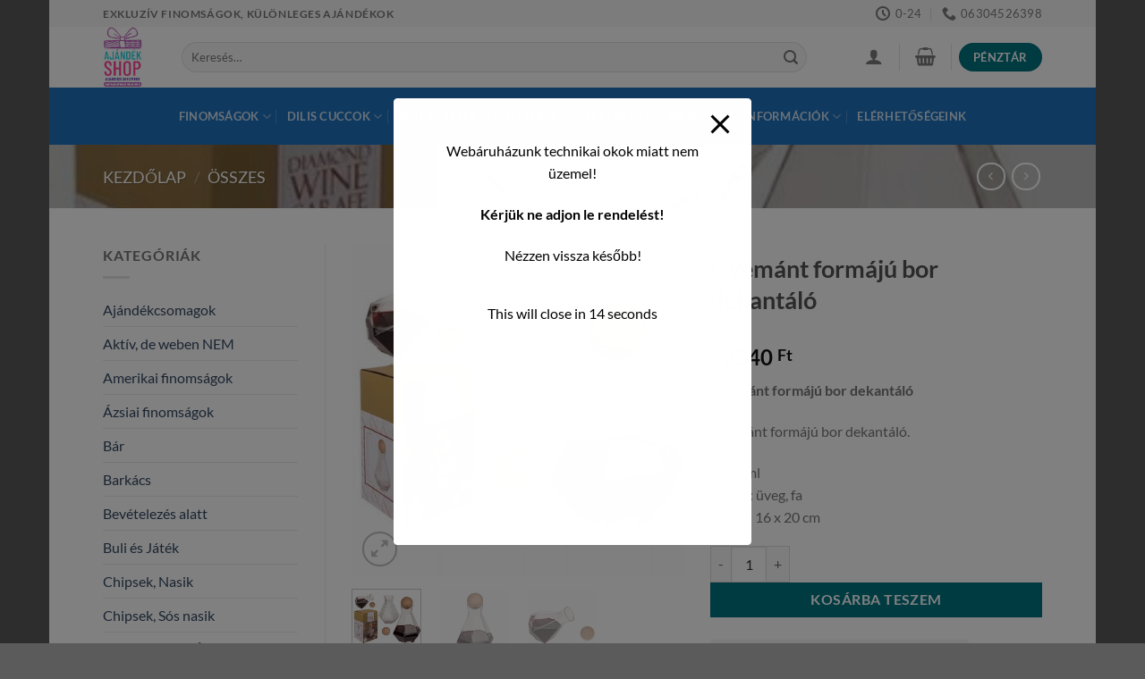

--- FILE ---
content_type: text/html; charset=UTF-8
request_url: https://ajandek.shop.hu/termek/gyemant-formaju-bor-dekantalo/
body_size: 49493
content:

<!DOCTYPE html>
<html lang="hu" class="loading-site no-js">
<head>
	<meta charset="UTF-8" />
	<link rel="profile" href="http://gmpg.org/xfn/11" />
	<link rel="pingback" href="https://ajandek.shop.hu/xmlrpc.php" />

	<script>(function(html){html.className = html.className.replace(/\bno-js\b/,'js')})(document.documentElement);</script>
<meta name='robots' content='index, follow, max-image-preview:large, max-snippet:-1, max-video-preview:-1' />
	<style>img:is([sizes="auto" i], [sizes^="auto," i]) { contain-intrinsic-size: 3000px 1500px }</style>
	
<!-- Google Tag Manager for WordPress by gtm4wp.com -->
<script data-cfasync="false" data-pagespeed-no-defer>
	var gtm4wp_datalayer_name = "dataLayer";
	var dataLayer = dataLayer || [];
</script>
<!-- End Google Tag Manager for WordPress by gtm4wp.com --><meta name="viewport" content="width=device-width, initial-scale=1" />
	<!-- This site is optimized with the Yoast SEO Premium plugin v25.6 (Yoast SEO v26.2) - https://yoast.com/wordpress/plugins/seo/ -->
	<title>Gyémánt formájú bor dekantáló</title>
	<meta name="description" content="Gy&eacute;m&aacute;nt form&aacute;j&uacute; bor dekant&aacute;l&oacute;. 1300 ml Anyag: &uuml;veg, fa M&eacute;ret: 16 x 20 cm" />
	<link rel="canonical" href="https://ajandek.shop.hu/termek/gyemant-formaju-bor-dekantalo/" />
	<meta property="og:locale" content="hu_HU" />
	<meta property="og:type" content="product" />
	<meta property="og:title" content="Gyémánt formájú bor dekantáló" />
	<meta property="og:description" content="Gy&eacute;m&aacute;nt form&aacute;j&uacute; bor dekant&aacute;l&oacute;. 1300 ml Anyag: &uuml;veg, fa M&eacute;ret: 16 x 20 cm" />
	<meta property="og:url" content="https://ajandek.shop.hu/termek/gyemant-formaju-bor-dekantalo/" />
	<meta property="og:site_name" content="Ajándék Shop" />
	<meta property="article:modified_time" content="2025-11-14T23:08:19+00:00" />
	<meta property="og:image" content="https://ajandek.shop.hu/wp-content/uploads/2024/02/Gyemant-formaju-bor-dekantalo.jpeg" />
	<meta property="og:image:width" content="500" />
	<meta property="og:image:height" content="500" />
	<meta property="og:image:type" content="image/jpeg" /><meta property="og:image" content="https://ajandek.shop.hu/wp-content/uploads/2024/02/Gyemant-formaju-bor-dekantalo-1.jpeg" />
	<meta property="og:image:width" content="500" />
	<meta property="og:image:height" content="500" />
	<meta property="og:image:type" content="image/jpeg" /><meta property="og:image" content="https://ajandek.shop.hu/wp-content/uploads/2024/02/Gyemant-formaju-bor-dekantalo-2.jpeg" />
	<meta property="og:image:width" content="500" />
	<meta property="og:image:height" content="500" />
	<meta property="og:image:type" content="image/jpeg" />
	<meta name="twitter:card" content="summary_large_image" />
	<meta name="twitter:title" content="Gyémánt formájú bor dekantáló" />
	<meta name="twitter:description" content="Gy&eacute;m&aacute;nt form&aacute;j&uacute; bor dekant&aacute;l&oacute;. 1300 ml Anyag: &uuml;veg, fa M&eacute;ret: 16 x 20 cm" />
	<meta name="twitter:label1" content="Ár" />
	<meta name="twitter:data1" content="12340&nbsp;&#070;&#116;" />
	<meta name="twitter:label2" content="Elérhetőség" />
	<meta name="twitter:data2" content="Készleten" />
	<script type="application/ld+json" class="yoast-schema-graph">{"@context":"https://schema.org","@graph":[{"@type":["WebPage","ItemPage"],"@id":"https://ajandek.shop.hu/termek/gyemant-formaju-bor-dekantalo/","url":"https://ajandek.shop.hu/termek/gyemant-formaju-bor-dekantalo/","name":"Gyémánt formájú bor dekantáló","isPartOf":{"@id":"https://ajandek.shop.hu/#website"},"primaryImageOfPage":{"@id":"https://ajandek.shop.hu/termek/gyemant-formaju-bor-dekantalo/#primaryimage"},"image":{"@id":"https://ajandek.shop.hu/termek/gyemant-formaju-bor-dekantalo/#primaryimage"},"thumbnailUrl":"https://ajandek.shop.hu/wp-content/uploads/2024/02/Gyemant-formaju-bor-dekantalo.jpeg","description":"Gy&eacute;m&aacute;nt form&aacute;j&uacute; bor dekant&aacute;l&oacute;. 1300 ml Anyag: &uuml;veg, fa M&eacute;ret: 16 x 20 cm","breadcrumb":{"@id":"https://ajandek.shop.hu/termek/gyemant-formaju-bor-dekantalo/#breadcrumb"},"inLanguage":"hu","potentialAction":{"@type":"BuyAction","target":"https://ajandek.shop.hu/termek/gyemant-formaju-bor-dekantalo/"}},{"@type":"ImageObject","inLanguage":"hu","@id":"https://ajandek.shop.hu/termek/gyemant-formaju-bor-dekantalo/#primaryimage","url":"https://ajandek.shop.hu/wp-content/uploads/2024/02/Gyemant-formaju-bor-dekantalo.jpeg","contentUrl":"https://ajandek.shop.hu/wp-content/uploads/2024/02/Gyemant-formaju-bor-dekantalo.jpeg","width":500,"height":500,"caption":"Gyémánt formájú bor dekantáló"},{"@type":"BreadcrumbList","@id":"https://ajandek.shop.hu/termek/gyemant-formaju-bor-dekantalo/#breadcrumb","itemListElement":[{"@type":"ListItem","position":1,"name":"Home","item":"https://ajandek.shop.hu/"},{"@type":"ListItem","position":2,"name":"Shop","item":"https://ajandek.shop.hu/shop/"},{"@type":"ListItem","position":3,"name":"Gyémánt formájú bor dekantáló"}]},{"@type":"WebSite","@id":"https://ajandek.shop.hu/#website","url":"https://ajandek.shop.hu/","name":"Ajándék Shop","description":"Ajándék Shop","potentialAction":[{"@type":"SearchAction","target":{"@type":"EntryPoint","urlTemplate":"https://ajandek.shop.hu/?s={search_term_string}"},"query-input":{"@type":"PropertyValueSpecification","valueRequired":true,"valueName":"search_term_string"}}],"inLanguage":"hu"}]}</script>
	<meta property="product:price:amount" content="12340" />
	<meta property="product:price:currency" content="HUF" />
	<meta property="og:availability" content="instock" />
	<meta property="product:availability" content="instock" />
	<meta property="product:retailer_item_id" content="78/7943" />
	<meta property="product:condition" content="new" />
	<!-- / Yoast SEO Premium plugin. -->


<link rel='dns-prefetch' href='//www.googletagmanager.com' />

<link rel='prefetch' href='https://ajandek.shop.hu/wp-content/themes/flatsome/assets/js/flatsome.js?ver=e1ad26bd5672989785e1' />
<link rel='prefetch' href='https://ajandek.shop.hu/wp-content/themes/flatsome/assets/js/chunk.slider.js?ver=3.19.8' />
<link rel='prefetch' href='https://ajandek.shop.hu/wp-content/themes/flatsome/assets/js/chunk.popups.js?ver=3.19.8' />
<link rel='prefetch' href='https://ajandek.shop.hu/wp-content/themes/flatsome/assets/js/chunk.tooltips.js?ver=3.19.8' />
<link rel='prefetch' href='https://ajandek.shop.hu/wp-content/themes/flatsome/assets/js/woocommerce.js?ver=dd6035ce106022a74757' />
<link rel="alternate" type="application/rss+xml" title="Ajándék Shop &raquo; hírcsatorna" href="https://ajandek.shop.hu/feed/" />
<link rel="alternate" type="application/rss+xml" title="Ajándék Shop &raquo; hozzászólás hírcsatorna" href="https://ajandek.shop.hu/comments/feed/" />
<link rel="alternate" type="application/rss+xml" title="Ajándék Shop &raquo; Gyémánt formájú bor dekantáló hozzászólás hírcsatorna" href="https://ajandek.shop.hu/termek/gyemant-formaju-bor-dekantalo/feed/" />
<link rel='stylesheet' id='vp-woo-pont-picker-block-css' href='https://ajandek.shop.hu/wp-content/plugins/hungarian-pickup-points-for-woocommerce/build/style-pont-picker-block.css?ver=3.6.8' type='text/css' media='all' />
<style id='wp-emoji-styles-inline-css' type='text/css'>

	img.wp-smiley, img.emoji {
		display: inline !important;
		border: none !important;
		box-shadow: none !important;
		height: 1em !important;
		width: 1em !important;
		margin: 0 0.07em !important;
		vertical-align: -0.1em !important;
		background: none !important;
		padding: 0 !important;
	}
</style>
<style id='wp-block-library-inline-css' type='text/css'>
:root{--wp-admin-theme-color:#007cba;--wp-admin-theme-color--rgb:0,124,186;--wp-admin-theme-color-darker-10:#006ba1;--wp-admin-theme-color-darker-10--rgb:0,107,161;--wp-admin-theme-color-darker-20:#005a87;--wp-admin-theme-color-darker-20--rgb:0,90,135;--wp-admin-border-width-focus:2px;--wp-block-synced-color:#7a00df;--wp-block-synced-color--rgb:122,0,223;--wp-bound-block-color:var(--wp-block-synced-color)}@media (min-resolution:192dpi){:root{--wp-admin-border-width-focus:1.5px}}.wp-element-button{cursor:pointer}:root{--wp--preset--font-size--normal:16px;--wp--preset--font-size--huge:42px}:root .has-very-light-gray-background-color{background-color:#eee}:root .has-very-dark-gray-background-color{background-color:#313131}:root .has-very-light-gray-color{color:#eee}:root .has-very-dark-gray-color{color:#313131}:root .has-vivid-green-cyan-to-vivid-cyan-blue-gradient-background{background:linear-gradient(135deg,#00d084,#0693e3)}:root .has-purple-crush-gradient-background{background:linear-gradient(135deg,#34e2e4,#4721fb 50%,#ab1dfe)}:root .has-hazy-dawn-gradient-background{background:linear-gradient(135deg,#faaca8,#dad0ec)}:root .has-subdued-olive-gradient-background{background:linear-gradient(135deg,#fafae1,#67a671)}:root .has-atomic-cream-gradient-background{background:linear-gradient(135deg,#fdd79a,#004a59)}:root .has-nightshade-gradient-background{background:linear-gradient(135deg,#330968,#31cdcf)}:root .has-midnight-gradient-background{background:linear-gradient(135deg,#020381,#2874fc)}.has-regular-font-size{font-size:1em}.has-larger-font-size{font-size:2.625em}.has-normal-font-size{font-size:var(--wp--preset--font-size--normal)}.has-huge-font-size{font-size:var(--wp--preset--font-size--huge)}.has-text-align-center{text-align:center}.has-text-align-left{text-align:left}.has-text-align-right{text-align:right}#end-resizable-editor-section{display:none}.aligncenter{clear:both}.items-justified-left{justify-content:flex-start}.items-justified-center{justify-content:center}.items-justified-right{justify-content:flex-end}.items-justified-space-between{justify-content:space-between}.screen-reader-text{border:0;clip-path:inset(50%);height:1px;margin:-1px;overflow:hidden;padding:0;position:absolute;width:1px;word-wrap:normal!important}.screen-reader-text:focus{background-color:#ddd;clip-path:none;color:#444;display:block;font-size:1em;height:auto;left:5px;line-height:normal;padding:15px 23px 14px;text-decoration:none;top:5px;width:auto;z-index:100000}html :where(.has-border-color){border-style:solid}html :where([style*=border-top-color]){border-top-style:solid}html :where([style*=border-right-color]){border-right-style:solid}html :where([style*=border-bottom-color]){border-bottom-style:solid}html :where([style*=border-left-color]){border-left-style:solid}html :where([style*=border-width]){border-style:solid}html :where([style*=border-top-width]){border-top-style:solid}html :where([style*=border-right-width]){border-right-style:solid}html :where([style*=border-bottom-width]){border-bottom-style:solid}html :where([style*=border-left-width]){border-left-style:solid}html :where(img[class*=wp-image-]){height:auto;max-width:100%}:where(figure){margin:0 0 1em}html :where(.is-position-sticky){--wp-admin--admin-bar--position-offset:var(--wp-admin--admin-bar--height,0px)}@media screen and (max-width:600px){html :where(.is-position-sticky){--wp-admin--admin-bar--position-offset:0px}}
</style>
<link rel='stylesheet' id='pb_animate-css' href='https://ajandek.shop.hu/wp-content/plugins/ays-popup-box/public/css/animate.css?ver=5.5.8' type='text/css' media='all' />
<link rel='stylesheet' id='photoswipe-css' href='https://ajandek.shop.hu/wp-content/plugins/woocommerce/assets/css/photoswipe/photoswipe.min.css?ver=10.3.3' type='text/css' media='all' />
<link rel='stylesheet' id='photoswipe-default-skin-css' href='https://ajandek.shop.hu/wp-content/plugins/woocommerce/assets/css/photoswipe/default-skin/default-skin.min.css?ver=10.3.3' type='text/css' media='all' />
<style id='woocommerce-inline-inline-css' type='text/css'>
.woocommerce form .form-row .required { visibility: visible; }
</style>
<link rel='stylesheet' id='wc-bis-css-css' href='https://ajandek.shop.hu/wp-content/plugins/woocommerce-back-in-stock-notifications/assets/css/frontend/woocommerce.css?ver=1.7.1' type='text/css' media='all' />
<link rel='stylesheet' id='wpced-frontend-css' href='https://ajandek.shop.hu/wp-content/plugins/wpc-estimated-delivery-date-premium/assets/css/frontend.css?ver=2.5.0' type='text/css' media='all' />
<link rel='stylesheet' id='brands-styles-css' href='https://ajandek.shop.hu/wp-content/plugins/woocommerce/assets/css/brands.css?ver=10.3.3' type='text/css' media='all' />
<link rel='stylesheet' id='flatsome-main-css' href='https://ajandek.shop.hu/wp-content/themes/flatsome/assets/css/flatsome.css?ver=3.19.8' type='text/css' media='all' />
<style id='flatsome-main-inline-css' type='text/css'>
@font-face {
				font-family: "fl-icons";
				font-display: block;
				src: url(https://ajandek.shop.hu/wp-content/themes/flatsome/assets/css/icons/fl-icons.eot?v=3.19.8);
				src:
					url(https://ajandek.shop.hu/wp-content/themes/flatsome/assets/css/icons/fl-icons.eot#iefix?v=3.19.8) format("embedded-opentype"),
					url(https://ajandek.shop.hu/wp-content/themes/flatsome/assets/css/icons/fl-icons.woff2?v=3.19.8) format("woff2"),
					url(https://ajandek.shop.hu/wp-content/themes/flatsome/assets/css/icons/fl-icons.ttf?v=3.19.8) format("truetype"),
					url(https://ajandek.shop.hu/wp-content/themes/flatsome/assets/css/icons/fl-icons.woff?v=3.19.8) format("woff"),
					url(https://ajandek.shop.hu/wp-content/themes/flatsome/assets/css/icons/fl-icons.svg?v=3.19.8#fl-icons) format("svg");
			}
</style>
<link rel='stylesheet' id='flatsome-shop-css' href='https://ajandek.shop.hu/wp-content/themes/flatsome/assets/css/flatsome-shop.css?ver=3.19.8' type='text/css' media='all' />
<link rel='stylesheet' id='flatsome-style-css' href='https://ajandek.shop.hu/wp-content/themes/flatsome-child/style.css?ver=3.0' type='text/css' media='all' />
<script type="text/javascript">
            window._nslDOMReady = (function () {
                const executedCallbacks = new Set();
            
                return function (callback) {
                    /**
                    * Third parties might dispatch DOMContentLoaded events, so we need to ensure that we only run our callback once!
                    */
                    if (executedCallbacks.has(callback)) return;
            
                    const wrappedCallback = function () {
                        if (executedCallbacks.has(callback)) return;
                        executedCallbacks.add(callback);
                        callback();
                    };
            
                    if (document.readyState === "complete" || document.readyState === "interactive") {
                        wrappedCallback();
                    } else {
                        document.addEventListener("DOMContentLoaded", wrappedCallback);
                    }
                };
            })();
        </script><script type="text/javascript" src="https://ajandek.shop.hu/wp-includes/js/jquery/jquery.min.js?ver=3.7.1" id="jquery-core-js"></script>
<script type="text/javascript" src="https://ajandek.shop.hu/wp-includes/js/jquery/jquery-migrate.min.js?ver=3.4.1" id="jquery-migrate-js"></script>
<script type="text/javascript" id="ays-pb-js-extra">
/* <![CDATA[ */
var pbLocalizeObj = {"ajax":"https:\/\/ajandek.shop.hu\/wp-admin\/admin-ajax.php","seconds":"seconds","thisWillClose":"This will close in","icons":{"close_icon":"<svg class=\"ays_pb_material_close_icon\" xmlns=\"https:\/\/www.w3.org\/2000\/svg\" height=\"36px\" viewBox=\"0 0 24 24\" width=\"36px\" fill=\"#000000\" alt=\"Pop-up Close\"><path d=\"M0 0h24v24H0z\" fill=\"none\"\/><path d=\"M19 6.41L17.59 5 12 10.59 6.41 5 5 6.41 10.59 12 5 17.59 6.41 19 12 13.41 17.59 19 19 17.59 13.41 12z\"\/><\/svg>","close_circle_icon":"<svg class=\"ays_pb_material_close_circle_icon\" xmlns=\"https:\/\/www.w3.org\/2000\/svg\" height=\"24\" viewBox=\"0 0 24 24\" width=\"36\" alt=\"Pop-up Close\"><path d=\"M0 0h24v24H0z\" fill=\"none\"\/><path d=\"M12 2C6.47 2 2 6.47 2 12s4.47 10 10 10 10-4.47 10-10S17.53 2 12 2zm5 13.59L15.59 17 12 13.41 8.41 17 7 15.59 10.59 12 7 8.41 8.41 7 12 10.59 15.59 7 17 8.41 13.41 12 17 15.59z\"\/><\/svg>","volume_up_icon":"<svg class=\"ays_pb_fa_volume\" xmlns=\"https:\/\/www.w3.org\/2000\/svg\" height=\"24\" viewBox=\"0 0 24 24\" width=\"36\"><path d=\"M0 0h24v24H0z\" fill=\"none\"\/><path d=\"M3 9v6h4l5 5V4L7 9H3zm13.5 3c0-1.77-1.02-3.29-2.5-4.03v8.05c1.48-.73 2.5-2.25 2.5-4.02zM14 3.23v2.06c2.89.86 5 3.54 5 6.71s-2.11 5.85-5 6.71v2.06c4.01-.91 7-4.49 7-8.77s-2.99-7.86-7-8.77z\"\/><\/svg>","volume_mute_icon":"<svg xmlns=\"https:\/\/www.w3.org\/2000\/svg\" height=\"24\" viewBox=\"0 0 24 24\" width=\"24\"><path d=\"M0 0h24v24H0z\" fill=\"none\"\/><path d=\"M7 9v6h4l5 5V4l-5 5H7z\"\/><\/svg>"}};
/* ]]> */
</script>
<script type="text/javascript" src="https://ajandek.shop.hu/wp-content/plugins/ays-popup-box/public/js/ays-pb-public.js?ver=5.5.8" id="ays-pb-js"></script>
<script type="text/javascript" src="https://ajandek.shop.hu/wp-content/plugins/woocommerce/assets/js/jquery-blockui/jquery.blockUI.min.js?ver=2.7.0-wc.10.3.3" id="wc-jquery-blockui-js" data-wp-strategy="defer"></script>
<script type="text/javascript" id="wc-add-to-cart-js-extra">
/* <![CDATA[ */
var wc_add_to_cart_params = {"ajax_url":"\/wp-admin\/admin-ajax.php","wc_ajax_url":"\/?wc-ajax=%%endpoint%%","i18n_view_cart":"Kos\u00e1r","cart_url":"https:\/\/ajandek.shop.hu\/cart\/","is_cart":"","cart_redirect_after_add":"no"};
/* ]]> */
</script>
<script type="text/javascript" src="https://ajandek.shop.hu/wp-content/plugins/woocommerce/assets/js/frontend/add-to-cart.min.js?ver=10.3.3" id="wc-add-to-cart-js" defer="defer" data-wp-strategy="defer"></script>
<script type="text/javascript" src="https://ajandek.shop.hu/wp-content/plugins/woocommerce/assets/js/photoswipe/photoswipe.min.js?ver=4.1.1-wc.10.3.3" id="wc-photoswipe-js" defer="defer" data-wp-strategy="defer"></script>
<script type="text/javascript" src="https://ajandek.shop.hu/wp-content/plugins/woocommerce/assets/js/photoswipe/photoswipe-ui-default.min.js?ver=4.1.1-wc.10.3.3" id="wc-photoswipe-ui-default-js" defer="defer" data-wp-strategy="defer"></script>
<script type="text/javascript" id="wc-single-product-js-extra">
/* <![CDATA[ */
var wc_single_product_params = {"i18n_required_rating_text":"K\u00e9rlek, v\u00e1lassz egy \u00e9rt\u00e9kel\u00e9st","i18n_rating_options":["1 \/ 5 csillag","2 \/ 5 csillag","3 \/ 5 csillag","4 \/ 5 csillag","5 \/ 5 csillag"],"i18n_product_gallery_trigger_text":"View full-screen image gallery","review_rating_required":"yes","flexslider":{"rtl":false,"animation":"slide","smoothHeight":true,"directionNav":false,"controlNav":"thumbnails","slideshow":false,"animationSpeed":500,"animationLoop":false,"allowOneSlide":false},"zoom_enabled":"","zoom_options":[],"photoswipe_enabled":"1","photoswipe_options":{"shareEl":false,"closeOnScroll":false,"history":false,"hideAnimationDuration":0,"showAnimationDuration":0},"flexslider_enabled":""};
/* ]]> */
</script>
<script type="text/javascript" src="https://ajandek.shop.hu/wp-content/plugins/woocommerce/assets/js/frontend/single-product.min.js?ver=10.3.3" id="wc-single-product-js" defer="defer" data-wp-strategy="defer"></script>
<script type="text/javascript" src="https://ajandek.shop.hu/wp-content/plugins/woocommerce/assets/js/js-cookie/js.cookie.min.js?ver=2.1.4-wc.10.3.3" id="wc-js-cookie-js" data-wp-strategy="defer"></script>
<script type="text/javascript" id="WCPAY_ASSETS-js-extra">
/* <![CDATA[ */
var wcpayAssets = {"url":"https:\/\/ajandek.shop.hu\/wp-content\/plugins\/woocommerce-payments\/dist\/"};
/* ]]> */
</script>

<!-- Google tag (gtag.js) snippet added by Site Kit -->
<!-- Google Analytics snippet added by Site Kit -->
<script type="text/javascript" src="https://www.googletagmanager.com/gtag/js?id=GT-PJ5KM8J" id="google_gtagjs-js" async></script>
<script type="text/javascript" id="google_gtagjs-js-after">
/* <![CDATA[ */
window.dataLayer = window.dataLayer || [];function gtag(){dataLayer.push(arguments);}
gtag("set","linker",{"domains":["ajandek.shop.hu"]});
gtag("js", new Date());
gtag("set", "developer_id.dZTNiMT", true);
gtag("config", "GT-PJ5KM8J");
/* ]]> */
</script>
<link rel="https://api.w.org/" href="https://ajandek.shop.hu/wp-json/" /><link rel="alternate" title="JSON" type="application/json" href="https://ajandek.shop.hu/wp-json/wp/v2/product/218567" /><link rel="EditURI" type="application/rsd+xml" title="RSD" href="https://ajandek.shop.hu/xmlrpc.php?rsd" />
<meta name="generator" content="WordPress 6.8.3" />
<meta name="generator" content="WooCommerce 10.3.3" />
<link rel='shortlink' href='https://ajandek.shop.hu/?p=218567' />
<link rel="alternate" title="oEmbed (JSON)" type="application/json+oembed" href="https://ajandek.shop.hu/wp-json/oembed/1.0/embed?url=https%3A%2F%2Fajandek.shop.hu%2Ftermek%2Fgyemant-formaju-bor-dekantalo%2F" />
<link rel="alternate" title="oEmbed (XML)" type="text/xml+oembed" href="https://ajandek.shop.hu/wp-json/oembed/1.0/embed?url=https%3A%2F%2Fajandek.shop.hu%2Ftermek%2Fgyemant-formaju-bor-dekantalo%2F&#038;format=xml" />
<meta name="generator" content="Site Kit by Google 1.165.0" />
<!-- Google Tag Manager for WordPress by gtm4wp.com -->
<!-- GTM Container placement set to footer -->
<script data-cfasync="false" data-pagespeed-no-defer>
	var dataLayer_content = {"pagePostType":"product","pagePostType2":"single-product","pagePostAuthor":"olcsowebaruhaz"};
	dataLayer.push( dataLayer_content );
</script>
<script data-cfasync="false" data-pagespeed-no-defer>
(function(w,d,s,l,i){w[l]=w[l]||[];w[l].push({'gtm.start':
new Date().getTime(),event:'gtm.js'});var f=d.getElementsByTagName(s)[0],
j=d.createElement(s),dl=l!='dataLayer'?'&l='+l:'';j.async=true;j.src=
'//www.googletagmanager.com/gtm.js?id='+i+dl;f.parentNode.insertBefore(j,f);
})(window,document,'script','dataLayer','GTM-TDF8MFK8');
</script>
<!-- End Google Tag Manager for WordPress by gtm4wp.com --><!-- Analytics by WP Statistics - https://wp-statistics.com -->
	<noscript><style>.woocommerce-product-gallery{ opacity: 1 !important; }</style></noscript>
	<link rel="icon" href="https://ajandek.shop.hu/wp-content/uploads/2023/12/cropped-android-chrome-512x512-1-100x100.png" sizes="32x32" />
<link rel="icon" href="https://ajandek.shop.hu/wp-content/uploads/2023/12/cropped-android-chrome-512x512-1-247x247.png" sizes="192x192" />
<link rel="apple-touch-icon" href="https://ajandek.shop.hu/wp-content/uploads/2023/12/cropped-android-chrome-512x512-1-247x247.png" />
<meta name="msapplication-TileImage" content="https://ajandek.shop.hu/wp-content/uploads/2023/12/cropped-android-chrome-512x512-1-280x280.png" />
<style id="custom-css" type="text/css">:root {--primary-color: #11519B;--fs-color-primary: #11519B;--fs-color-secondary: #007784;--fs-color-success: #7a9c59;--fs-color-alert: #b20000;--fs-experimental-link-color: #334862;--fs-experimental-link-color-hover: #111;}.tooltipster-base {--tooltip-color: #fff;--tooltip-bg-color: #000;}.off-canvas-right .mfp-content, .off-canvas-left .mfp-content {--drawer-width: 300px;}.off-canvas .mfp-content.off-canvas-cart {--drawer-width: 360px;}.header-main{height: 68px}#logo img{max-height: 68px}#logo{width:58px;}.header-bottom{min-height: 59px}.header-top{min-height: 30px}.transparent .header-main{height: 90px}.transparent #logo img{max-height: 90px}.has-transparent + .page-title:first-of-type,.has-transparent + #main > .page-title,.has-transparent + #main > div > .page-title,.has-transparent + #main .page-header-wrapper:first-of-type .page-title{padding-top: 170px;}.header.show-on-scroll,.stuck .header-main{height:70px!important}.stuck #logo img{max-height: 70px!important}.search-form{ width: 93%;}.header-bottom {background-color: #1e73be}.top-bar-nav > li > a{line-height: 16px }.stuck .header-main .nav > li > a{line-height: 50px }.header-bottom-nav > li > a{line-height: 44px }@media (max-width: 549px) {.header-main{height: 70px}#logo img{max-height: 70px}}.nav-dropdown-has-arrow.nav-dropdown-has-border li.has-dropdown:before{border-bottom-color: #FFFFFF;}.nav .nav-dropdown{border-color: #FFFFFF }.nav-dropdown{font-size:100%}.nav-dropdown-has-arrow li.has-dropdown:after{border-bottom-color: #FFFFFF;}.nav .nav-dropdown{background-color: #FFFFFF}.header-top{background-color:#F7F7F7!important;}body{font-size: 100%;}body{font-family: Lato, sans-serif;}body {font-weight: 400;font-style: normal;}.nav > li > a {font-family: Lato, sans-serif;}.mobile-sidebar-levels-2 .nav > li > ul > li > a {font-family: Lato, sans-serif;}.nav > li > a,.mobile-sidebar-levels-2 .nav > li > ul > li > a {font-weight: 700;font-style: normal;}h1,h2,h3,h4,h5,h6,.heading-font, .off-canvas-center .nav-sidebar.nav-vertical > li > a{font-family: Lato, sans-serif;}h1,h2,h3,h4,h5,h6,.heading-font,.banner h1,.banner h2 {font-weight: 700;font-style: normal;}.alt-font{font-family: "Dancing Script", sans-serif;}.alt-font {font-weight: 400!important;font-style: normal!important;}.shop-page-title.featured-title .title-bg{ background-image: url(https://ajandek.shop.hu/wp-content/uploads/2024/02/Gyemant-formaju-bor-dekantalo.jpeg)!important;}@media screen and (min-width: 550px){.products .box-vertical .box-image{min-width: 247px!important;width: 247px!important;}}.nav-vertical-fly-out > li + li {border-top-width: 1px; border-top-style: solid;}.label-new.menu-item > a:after{content:"Új";}.label-hot.menu-item > a:after{content:"Forró (HOT)";}.label-sale.menu-item > a:after{content:"Akció";}.label-popular.menu-item > a:after{content:"Népszerű";}</style><style id="kirki-inline-styles">/* latin-ext */
@font-face {
  font-family: 'Lato';
  font-style: normal;
  font-weight: 400;
  font-display: swap;
  src: url(https://ajandek.shop.hu/wp-content/fonts/lato/S6uyw4BMUTPHjxAwXjeu.woff2) format('woff2');
  unicode-range: U+0100-02BA, U+02BD-02C5, U+02C7-02CC, U+02CE-02D7, U+02DD-02FF, U+0304, U+0308, U+0329, U+1D00-1DBF, U+1E00-1E9F, U+1EF2-1EFF, U+2020, U+20A0-20AB, U+20AD-20C0, U+2113, U+2C60-2C7F, U+A720-A7FF;
}
/* latin */
@font-face {
  font-family: 'Lato';
  font-style: normal;
  font-weight: 400;
  font-display: swap;
  src: url(https://ajandek.shop.hu/wp-content/fonts/lato/S6uyw4BMUTPHjx4wXg.woff2) format('woff2');
  unicode-range: U+0000-00FF, U+0131, U+0152-0153, U+02BB-02BC, U+02C6, U+02DA, U+02DC, U+0304, U+0308, U+0329, U+2000-206F, U+20AC, U+2122, U+2191, U+2193, U+2212, U+2215, U+FEFF, U+FFFD;
}
/* latin-ext */
@font-face {
  font-family: 'Lato';
  font-style: normal;
  font-weight: 700;
  font-display: swap;
  src: url(https://ajandek.shop.hu/wp-content/fonts/lato/S6u9w4BMUTPHh6UVSwaPGR_p.woff2) format('woff2');
  unicode-range: U+0100-02BA, U+02BD-02C5, U+02C7-02CC, U+02CE-02D7, U+02DD-02FF, U+0304, U+0308, U+0329, U+1D00-1DBF, U+1E00-1E9F, U+1EF2-1EFF, U+2020, U+20A0-20AB, U+20AD-20C0, U+2113, U+2C60-2C7F, U+A720-A7FF;
}
/* latin */
@font-face {
  font-family: 'Lato';
  font-style: normal;
  font-weight: 700;
  font-display: swap;
  src: url(https://ajandek.shop.hu/wp-content/fonts/lato/S6u9w4BMUTPHh6UVSwiPGQ.woff2) format('woff2');
  unicode-range: U+0000-00FF, U+0131, U+0152-0153, U+02BB-02BC, U+02C6, U+02DA, U+02DC, U+0304, U+0308, U+0329, U+2000-206F, U+20AC, U+2122, U+2191, U+2193, U+2212, U+2215, U+FEFF, U+FFFD;
}/* vietnamese */
@font-face {
  font-family: 'Dancing Script';
  font-style: normal;
  font-weight: 400;
  font-display: swap;
  src: url(https://ajandek.shop.hu/wp-content/fonts/dancing-script/If2cXTr6YS-zF4S-kcSWSVi_sxjsohD9F50Ruu7BMSo3Rep8ltA.woff2) format('woff2');
  unicode-range: U+0102-0103, U+0110-0111, U+0128-0129, U+0168-0169, U+01A0-01A1, U+01AF-01B0, U+0300-0301, U+0303-0304, U+0308-0309, U+0323, U+0329, U+1EA0-1EF9, U+20AB;
}
/* latin-ext */
@font-face {
  font-family: 'Dancing Script';
  font-style: normal;
  font-weight: 400;
  font-display: swap;
  src: url(https://ajandek.shop.hu/wp-content/fonts/dancing-script/If2cXTr6YS-zF4S-kcSWSVi_sxjsohD9F50Ruu7BMSo3ROp8ltA.woff2) format('woff2');
  unicode-range: U+0100-02BA, U+02BD-02C5, U+02C7-02CC, U+02CE-02D7, U+02DD-02FF, U+0304, U+0308, U+0329, U+1D00-1DBF, U+1E00-1E9F, U+1EF2-1EFF, U+2020, U+20A0-20AB, U+20AD-20C0, U+2113, U+2C60-2C7F, U+A720-A7FF;
}
/* latin */
@font-face {
  font-family: 'Dancing Script';
  font-style: normal;
  font-weight: 400;
  font-display: swap;
  src: url(https://ajandek.shop.hu/wp-content/fonts/dancing-script/If2cXTr6YS-zF4S-kcSWSVi_sxjsohD9F50Ruu7BMSo3Sup8.woff2) format('woff2');
  unicode-range: U+0000-00FF, U+0131, U+0152-0153, U+02BB-02BC, U+02C6, U+02DA, U+02DC, U+0304, U+0308, U+0329, U+2000-206F, U+20AC, U+2122, U+2191, U+2193, U+2212, U+2215, U+FEFF, U+FFFD;
}</style><style id="wpforms-css-vars-root">
				:root {
					--wpforms-field-border-radius: 3px;
--wpforms-field-background-color: #ffffff;
--wpforms-field-border-color: rgba( 0, 0, 0, 0.25 );
--wpforms-field-text-color: rgba( 0, 0, 0, 0.7 );
--wpforms-label-color: rgba( 0, 0, 0, 0.85 );
--wpforms-label-sublabel-color: rgba( 0, 0, 0, 0.55 );
--wpforms-label-error-color: #d63637;
--wpforms-button-border-radius: 3px;
--wpforms-button-background-color: #066aab;
--wpforms-button-text-color: #ffffff;
--wpforms-field-size-input-height: 43px;
--wpforms-field-size-input-spacing: 15px;
--wpforms-field-size-font-size: 16px;
--wpforms-field-size-line-height: 19px;
--wpforms-field-size-padding-h: 14px;
--wpforms-field-size-checkbox-size: 16px;
--wpforms-field-size-sublabel-spacing: 5px;
--wpforms-field-size-icon-size: 1;
--wpforms-label-size-font-size: 16px;
--wpforms-label-size-line-height: 19px;
--wpforms-label-size-sublabel-font-size: 14px;
--wpforms-label-size-sublabel-line-height: 17px;
--wpforms-button-size-font-size: 17px;
--wpforms-button-size-height: 41px;
--wpforms-button-size-padding-h: 15px;
--wpforms-button-size-margin-top: 10px;

				}
			</style><meta name="generator" content="WP Rocket 3.20.0.2" data-wpr-features="wpr_preload_links wpr_desktop" /></head>

<body class="wp-singular product-template-default single single-product postid-218567 wp-theme-flatsome wp-child-theme-flatsome-child theme-flatsome woocommerce woocommerce-page woocommerce-no-js boxed lightbox nav-dropdown-has-arrow nav-dropdown-has-shadow nav-dropdown-has-border">


<a class="skip-link screen-reader-text" href="#main">Skip to content</a>

<div data-rocket-location-hash="99bb46786fd5bd31bcd7bdc067ad247a" id="wrapper">

	
	<header data-rocket-location-hash="454383c8efc962e3d281307f00a03f1a" id="header" class="header ">
		<div data-rocket-location-hash="d53b06ca13945ed03e70ba4a94347bcf" class="header-wrapper">
			<div id="top-bar" class="header-top hide-for-sticky">
    <div class="flex-row container">
      <div class="flex-col hide-for-medium flex-left">
          <ul class="nav nav-left medium-nav-center nav-small  nav-divided">
              <li class="html custom html_topbar_left"><strong class="uppercase">Exkluzív Finomságok, különleges ajándékok</strong></li>          </ul>
      </div>

      <div class="flex-col hide-for-medium flex-center">
          <ul class="nav nav-center nav-small  nav-divided">
                        </ul>
      </div>

      <div class="flex-col hide-for-medium flex-right">
         <ul class="nav top-bar-nav nav-right nav-small  nav-divided">
              <li class="header-contact-wrapper">
		<ul id="header-contact" class="nav nav-divided nav-uppercase header-contact">
		
			
						<li class="">
			  <a href="#" onclick="event.preventDefault()" class="tooltip" title="0-24 ">
			  	   <i class="icon-clock" style="font-size:16px;" ></i>			        <span>0-24</span>
			  </a>
			 </li>
			
						<li class="">
			  <a href="tel:06304526398" class="tooltip" title="06304526398">
			     <i class="icon-phone" style="font-size:16px;" ></i>			      <span>06304526398</span>
			  </a>
			</li>
			
				</ul>
</li>
          </ul>
      </div>

            <div class="flex-col show-for-medium flex-grow">
          <ul class="nav nav-center nav-small mobile-nav  nav-divided">
              <li class="html custom html_topbar_left"><strong class="uppercase">Exkluzív Finomságok, különleges ajándékok</strong></li>          </ul>
      </div>
      
    </div>
</div>
<div id="masthead" class="header-main hide-for-sticky">
      <div class="header-inner flex-row container logo-left medium-logo-center" role="navigation">

          <!-- Logo -->
          <div id="logo" class="flex-col logo">
            
<!-- Header logo -->
<a href="https://ajandek.shop.hu/" title="Ajándék Shop - Ajándék Shop" rel="home">
		<img width="275" height="422" src="https://ajandek.shop.hu/wp-content/uploads/2023/12/ajandekshop-e1703982594420.png" class="header_logo header-logo" alt="Ajándék Shop"/><img  width="275" height="422" src="https://ajandek.shop.hu/wp-content/uploads/2024/01/ajandekshop-e1703982594420-1.png" class="header-logo-dark" alt="Ajándék Shop"/></a>
          </div>

          <!-- Mobile Left Elements -->
          <div class="flex-col show-for-medium flex-left">
            <ul class="mobile-nav nav nav-left ">
              <li class="nav-icon has-icon">
  <div class="header-button">		<a href="#" data-open="#main-menu" data-pos="left" data-bg="main-menu-overlay" data-color="" class="icon primary button round is-small" aria-label="Menu" aria-controls="main-menu" aria-expanded="false">

		  <i class="icon-menu" ></i>
		  <span class="menu-title uppercase hide-for-small">Menu</span>		</a>
	 </div> </li>
            </ul>
          </div>

          <!-- Left Elements -->
          <div class="flex-col hide-for-medium flex-left
            flex-grow">
            <ul class="header-nav header-nav-main nav nav-left  nav-box nav-uppercase" >
              <li class="header-search-form search-form html relative has-icon">
	<div class="header-search-form-wrapper">
		<div class="searchform-wrapper ux-search-box relative form-flat is-normal"><form role="search" method="get" class="searchform" action="https://ajandek.shop.hu/">
	<div class="flex-row relative">
						<div class="flex-col flex-grow">
			<label class="screen-reader-text" for="woocommerce-product-search-field-0">Keresés a következőre:</label>
			<input type="search" id="woocommerce-product-search-field-0" class="search-field mb-0" placeholder="Keresés&hellip;" value="" name="s" />
			<input type="hidden" name="post_type" value="product" />
					</div>
		<div class="flex-col">
			<button type="submit" value="Keresés" class="ux-search-submit submit-button secondary button  icon mb-0" aria-label="Submit">
				<i class="icon-search" ></i>			</button>
		</div>
	</div>
	<div class="live-search-results text-left z-top"></div>
</form>
</div>	</div>
</li>
            </ul>
          </div>

          <!-- Right Elements -->
          <div class="flex-col hide-for-medium flex-right">
            <ul class="header-nav header-nav-main nav nav-right  nav-box nav-uppercase">
              
<li class="account-item has-icon" >

	<a href="https://ajandek.shop.hu/my-account/" class="nav-top-link nav-top-not-logged-in is-small is-small" title="Belépés" aria-label="Belépés" data-open="#login-form-popup" >
		<i class="icon-user" ></i>	</a>




</li>
<li class="header-divider"></li><li class="cart-item has-icon">

<a href="https://ajandek.shop.hu/cart/" class="header-cart-link is-small off-canvas-toggle nav-top-link" title="Kosár" data-open="#cart-popup" data-class="off-canvas-cart" data-pos="right" >


    <i class="icon-shopping-basket"
    data-icon-label="0">
  </i>
  </a>



  <!-- Cart Sidebar Popup -->
  <div id="cart-popup" class="mfp-hide">
  <div class="cart-popup-inner inner-padding cart-popup-inner--sticky">
      <div class="cart-popup-title text-center">
          <span class="heading-font uppercase">Kosár</span>
          <div class="is-divider"></div>
      </div>
	  <div class="widget_shopping_cart">
		  <div class="widget_shopping_cart_content">
			  

	<div class="ux-mini-cart-empty flex flex-row-col text-center pt pb">
				<div class="ux-mini-cart-empty-icon">
			<svg xmlns="http://www.w3.org/2000/svg" viewBox="0 0 17 19" style="opacity:.1;height:80px;">
				<path d="M8.5 0C6.7 0 5.3 1.2 5.3 2.7v2H2.1c-.3 0-.6.3-.7.7L0 18.2c0 .4.2.8.6.8h15.7c.4 0 .7-.3.7-.7v-.1L15.6 5.4c0-.3-.3-.6-.7-.6h-3.2v-2c0-1.6-1.4-2.8-3.2-2.8zM6.7 2.7c0-.8.8-1.4 1.8-1.4s1.8.6 1.8 1.4v2H6.7v-2zm7.5 3.4 1.3 11.5h-14L2.8 6.1h2.5v1.4c0 .4.3.7.7.7.4 0 .7-.3.7-.7V6.1h3.5v1.4c0 .4.3.7.7.7s.7-.3.7-.7V6.1h2.6z" fill-rule="evenodd" clip-rule="evenodd" fill="currentColor"></path>
			</svg>
		</div>
				<p class="woocommerce-mini-cart__empty-message empty">Nincsenek termékek a kosárban.</p>
					<p class="return-to-shop">
				<a class="button primary wc-backward" href="https://ajandek.shop.hu/shop/">
					Vásárlás folytatása				</a>
			</p>
				</div>


		  </div>
	  </div>
              </div>
  </div>

</li>
<li class="header-divider"></li><li>
	<div class="cart-checkout-button header-button">
		<a href="https://ajandek.shop.hu/checkout/" class=" button cart-checkout secondary is-small circle">
			<span class="hide-for-small">Pénztár</span>
			<span class="show-for-small">+</span>
		</a>
	</div>
</li>
            </ul>
          </div>

          <!-- Mobile Right Elements -->
          <div class="flex-col show-for-medium flex-right">
            <ul class="mobile-nav nav nav-right ">
              
<li class="account-item has-icon">
		<a href="https://ajandek.shop.hu/my-account/" class="account-link-mobile is-small" title="Fiókom" aria-label="Fiókom" >
		<i class="icon-user" ></i>	</a>
	</li>
<li class="cart-item has-icon">


		<a href="https://ajandek.shop.hu/cart/" class="header-cart-link is-small off-canvas-toggle nav-top-link" title="Kosár" data-open="#cart-popup" data-class="off-canvas-cart" data-pos="right" >

    <i class="icon-shopping-basket"
    data-icon-label="0">
  </i>
  </a>

</li>
            </ul>
          </div>

      </div>

            <div class="container"><div class="top-divider full-width"></div></div>
      </div>
<div id="wide-nav" class="header-bottom wide-nav hide-for-sticky nav-dark flex-has-center">
    <div class="flex-row container">

            
                        <div class="flex-col hide-for-medium flex-center">
                <ul class="nav header-nav header-bottom-nav nav-center  nav-divided nav-spacing-medium nav-uppercase">
                    <li id="menu-item-244277" class="menu-item menu-item-type-custom menu-item-object-custom menu-item-has-children menu-item-244277 menu-item-design-default has-dropdown"><a href="https://ajandek.shop.hu/termekcimke/finomsagok/" class="nav-top-link" aria-expanded="false" aria-haspopup="menu">Finomságok<i class="icon-angle-down" ></i></a>
<ul class="sub-menu nav-dropdown nav-dropdown-simple">
	<li id="menu-item-244297" class="menu-item menu-item-type-custom menu-item-object-custom menu-item-244297"><a href="https://ajandek.shop.hu/termekcimke/finomsagok/">Finomságok</a></li>
	<li id="menu-item-244278" class="menu-item menu-item-type-custom menu-item-object-custom menu-item-244278"><a href="https://ajandek.shop.hu/termekkategoria/amerikai-finomsagok/">Amerikai Finomságok</a></li>
	<li id="menu-item-244279" class="menu-item menu-item-type-custom menu-item-object-custom menu-item-244279"><a href="https://ajandek.shop.hu/termekkategoria/azsiai-finomsagok/">Ázsiai Finomságok</a></li>
	<li id="menu-item-244280" class="menu-item menu-item-type-custom menu-item-object-custom menu-item-244280"><a href="https://ajandek.shop.hu/termekkategoria/cukrok-nyalokak/">Cukrok, Nyalókák</a></li>
	<li id="menu-item-244281" class="menu-item menu-item-type-custom menu-item-object-custom menu-item-244281"><a href="https://ajandek.shop.hu/termekkategoria/chipsek-sos-nasik/">Chipsek, Sós Nasik</a></li>
	<li id="menu-item-244282" class="menu-item menu-item-type-custom menu-item-object-custom menu-item-244282"><a href="https://ajandek.shop.hu/termekkategoria/csokik-sutik/">Csokik, Sütik</a></li>
	<li id="menu-item-244283" class="menu-item menu-item-type-custom menu-item-object-custom menu-item-244283"><a href="https://ajandek.shop.hu/termekkategoria/egyeb-finomsagok/">Egyéb Finomságok</a></li>
	<li id="menu-item-244289" class="menu-item menu-item-type-custom menu-item-object-custom menu-item-244289"><a href="https://ajandek.shop.hu/termekkategoria/eheto-rovarok/">Ehető Rovarok</a></li>
	<li id="menu-item-244290" class="menu-item menu-item-type-custom menu-item-object-custom menu-item-244290"><a href="https://ajandek.shop.hu/termekkategoria/forro-italok/">Forró Italok</a></li>
	<li id="menu-item-244291" class="menu-item menu-item-type-custom menu-item-object-custom menu-item-244291"><a href="https://ajandek.shop.hu/termekkategoria/fuszerek/">Fűszerek</a></li>
	<li id="menu-item-244292" class="menu-item menu-item-type-custom menu-item-object-custom menu-item-244292"><a href="https://ajandek.shop.hu/termekkategoria/gumicukrok-pillecukrok/">Gumicukrok, Pillecukrok</a></li>
</ul>
</li>
<li id="menu-item-244293" class="menu-item menu-item-type-custom menu-item-object-custom menu-item-has-children menu-item-244293 menu-item-design-default has-dropdown"><a href="https://ajandek.shop.hu/termekkategoria/dilis-cuccok/" class="nav-top-link" aria-expanded="false" aria-haspopup="menu">Dilis Cuccok<i class="icon-angle-down" ></i></a>
<ul class="sub-menu nav-dropdown nav-dropdown-simple">
	<li id="menu-item-244294" class="menu-item menu-item-type-custom menu-item-object-custom menu-item-244294"><a href="https://ajandek.shop.hu/termekkategoria/dilis-cuccok/">Dilis Cuccok</a></li>
	<li id="menu-item-244295" class="menu-item menu-item-type-custom menu-item-object-custom menu-item-244295"><a href="https://ajandek.shop.hu/termekkategoria/pajzan/">Pajzán</a></li>
	<li id="menu-item-244296" class="menu-item menu-item-type-custom menu-item-object-custom menu-item-244296"><a href="https://ajandek.shop.hu/termekkategoria/vicces/">Vicces</a></li>
</ul>
</li>
<li id="menu-item-244298" class="menu-item menu-item-type-custom menu-item-object-custom menu-item-has-children menu-item-244298 menu-item-design-default has-dropdown"><a href="https://ajandek.shop.hu/termekkategoria/buli-es-jatek/" class="nav-top-link" aria-expanded="false" aria-haspopup="menu">Buli és Játék<i class="icon-angle-down" ></i></a>
<ul class="sub-menu nav-dropdown nav-dropdown-simple">
	<li id="menu-item-244299" class="menu-item menu-item-type-custom menu-item-object-custom menu-item-244299"><a href="https://ajandek.shop.hu/termekkategoria/buli-es-jatek/">Buli és Játék</a></li>
	<li id="menu-item-244300" class="menu-item menu-item-type-custom menu-item-object-custom menu-item-244300"><a href="https://ajandek.shop.hu/termekkategoria/grill-es-strand/">Grill és Strand</a></li>
	<li id="menu-item-244301" class="menu-item menu-item-type-custom menu-item-object-custom menu-item-244301"><a href="https://ajandek.shop.hu/termekkategoria/jatekok/">Játékok</a></li>
	<li id="menu-item-244302" class="menu-item menu-item-type-custom menu-item-object-custom menu-item-244302"><a href="https://ajandek.shop.hu/termekkategoria/party/">Party</a></li>
</ul>
</li>
<li id="menu-item-244303" class="menu-item menu-item-type-custom menu-item-object-custom menu-item-has-children menu-item-244303 menu-item-design-default has-dropdown"><a href="https://ajandek.shop.hu/termekkategoria/otthon/" class="nav-top-link" aria-expanded="false" aria-haspopup="menu">Otthon<i class="icon-angle-down" ></i></a>
<ul class="sub-menu nav-dropdown nav-dropdown-simple">
	<li id="menu-item-244304" class="menu-item menu-item-type-custom menu-item-object-custom menu-item-244304"><a href="https://ajandek.shop.hu/termekkategoria/otthon/">Otthon</a></li>
	<li id="menu-item-244305" class="menu-item menu-item-type-custom menu-item-object-custom menu-item-244305"><a href="https://ajandek.shop.hu/termekkategoria/bar/">Bár</a></li>
	<li id="menu-item-244306" class="menu-item menu-item-type-custom menu-item-object-custom menu-item-244306"><a href="https://ajandek.shop.hu/termekkategoria/barkacs/">Barkács</a></li>
	<li id="menu-item-244307" class="menu-item menu-item-type-custom menu-item-object-custom menu-item-244307"><a href="https://ajandek.shop.hu/termekkategoria/dekor/">Dekor</a></li>
	<li id="menu-item-244310" class="menu-item menu-item-type-custom menu-item-object-custom menu-item-244310"><a href="https://ajandek.shop.hu/termekkategoria/furdoszoba/">Fürdőszoba</a></li>
	<li id="menu-item-244313" class="menu-item menu-item-type-custom menu-item-object-custom menu-item-244313"><a href="https://ajandek.shop.hu/termekkategoria/iroda-suli/">Iroda, Suli</a></li>
	<li id="menu-item-244317" class="menu-item menu-item-type-custom menu-item-object-custom menu-item-244317"><a href="https://ajandek.shop.hu/termekkategoria/kert/">Kert</a></li>
	<li id="menu-item-244318" class="menu-item menu-item-type-custom menu-item-object-custom menu-item-244318"><a href="https://ajandek.shop.hu/termekkategoria/konyha/">Konyha</a></li>
	<li id="menu-item-244319" class="menu-item menu-item-type-custom menu-item-object-custom menu-item-244319"><a href="https://ajandek.shop.hu/termekkategoria/vilagitasok/">Világítások</a></li>
</ul>
</li>
<li id="menu-item-244320" class="menu-item menu-item-type-custom menu-item-object-custom menu-item-has-children menu-item-244320 menu-item-design-default has-dropdown"><a href="https://ajandek.shop.hu/termekkategoria/eletmod/" class="nav-top-link" aria-expanded="false" aria-haspopup="menu">Életmód<i class="icon-angle-down" ></i></a>
<ul class="sub-menu nav-dropdown nav-dropdown-simple">
	<li id="menu-item-244321" class="menu-item menu-item-type-custom menu-item-object-custom menu-item-244321"><a href="https://ajandek.shop.hu/termekkategoria/eletmod/">Életmód</a></li>
	<li id="menu-item-244322" class="menu-item menu-item-type-custom menu-item-object-custom menu-item-244322"><a href="https://ajandek.shop.hu/termekkategoria/fittness-wellness/">Fittness, Wellness</a></li>
	<li id="menu-item-244323" class="menu-item menu-item-type-custom menu-item-object-custom menu-item-244323"><a href="https://ajandek.shop.hu/termekkategoria/ruhazat-es-kiegeszitok/">Ruházat és Kiegészítők</a></li>
	<li id="menu-item-244324" class="menu-item menu-item-type-custom menu-item-object-custom menu-item-244324"><a href="https://ajandek.shop.hu/termekkategoria/utazas-elmeny/">Utazás, Élmény</a></li>
	<li id="menu-item-244325" class="menu-item menu-item-type-custom menu-item-object-custom menu-item-244325"><a href="https://ajandek.shop.hu/termekkategoria/polok/">Pólók</a></li>
</ul>
</li>
<li id="menu-item-244337" class="menu-item menu-item-type-custom menu-item-object-custom menu-item-244337 menu-item-design-default"><a href="https://ajandek.shop.hu/markak/" class="nav-top-link">BRANDEK</a></li>
<li id="menu-item-244457" class="menu-item menu-item-type-custom menu-item-object-custom menu-item-has-children menu-item-244457 menu-item-design-default has-dropdown"><a href="#" class="nav-top-link" aria-expanded="false" aria-haspopup="menu">INFORMÁCIÓK<i class="icon-angle-down" ></i></a>
<ul class="sub-menu nav-dropdown nav-dropdown-simple">
	<li id="menu-item-244472" class="menu-item menu-item-type-post_type menu-item-object-page menu-item-244472"><a href="https://ajandek.shop.hu/altalanos-szerzodesi-feltetelek/">Általános Szerződési Feltételek</a></li>
	<li id="menu-item-244462" class="menu-item menu-item-type-post_type menu-item-object-page menu-item-privacy-policy menu-item-244462"><a href="https://ajandek.shop.hu/adatvedelmi-nyilatkozat/">Adatvédelmi Nyilatkozat</a></li>
	<li id="menu-item-244458" class="menu-item menu-item-type-post_type menu-item-object-page menu-item-244458"><a href="https://ajandek.shop.hu/sutik-cookie-kezeles/">Sütik (Cookie) Kezelés</a></li>
	<li id="menu-item-244819" class="menu-item menu-item-type-post_type menu-item-object-page menu-item-244819"><a href="https://ajandek.shop.hu/elallasi-nyilatkozat/">Elállási Nyilatkozat</a></li>
	<li id="menu-item-244467" class="menu-item menu-item-type-post_type menu-item-object-page menu-item-244467"><a href="https://ajandek.shop.hu/impresszum/">Impresszum</a></li>
</ul>
</li>
<li id="menu-item-244494" class="menu-item menu-item-type-post_type menu-item-object-page menu-item-244494 menu-item-design-default"><a href="https://ajandek.shop.hu/elerhetosegeink/" class="nav-top-link">Elérhetőségeink</a></li>
                </ul>
            </div>
            
            
                          <div class="flex-col show-for-medium flex-grow">
                  <ul class="nav header-bottom-nav nav-center mobile-nav  nav-divided nav-spacing-medium nav-uppercase">
                      <li class="header-search-form search-form html relative has-icon">
	<div class="header-search-form-wrapper">
		<div class="searchform-wrapper ux-search-box relative form-flat is-normal"><form role="search" method="get" class="searchform" action="https://ajandek.shop.hu/">
	<div class="flex-row relative">
						<div class="flex-col flex-grow">
			<label class="screen-reader-text" for="woocommerce-product-search-field-1">Keresés a következőre:</label>
			<input type="search" id="woocommerce-product-search-field-1" class="search-field mb-0" placeholder="Keresés&hellip;" value="" name="s" />
			<input type="hidden" name="post_type" value="product" />
					</div>
		<div class="flex-col">
			<button type="submit" value="Keresés" class="ux-search-submit submit-button secondary button  icon mb-0" aria-label="Submit">
				<i class="icon-search" ></i>			</button>
		</div>
	</div>
	<div class="live-search-results text-left z-top"></div>
</form>
</div>	</div>
</li>
                  </ul>
              </div>
            
    </div>
</div>

<div class="header-bg-container fill"><div class="header-bg-image fill"></div><div class="header-bg-color fill"></div></div>		</div>
	</header>

	<div data-rocket-location-hash="bfe7315be9177e6ef2eed5e286676bad" class="shop-page-title product-page-title dark  page-title featured-title ">

	<div data-rocket-location-hash="b51c6353a9c87ca66ae1184d0789042e" class="page-title-bg fill">
		<div class="title-bg fill bg-fill" data-parallax-fade="true" data-parallax="-2" data-parallax-background data-parallax-container=".page-title"></div>
		<div class="title-overlay fill"></div>
	</div>

	<div data-rocket-location-hash="630de35c1bda0380b415452f6af97573" class="page-title-inner flex-row  medium-flex-wrap container">
	  <div class="flex-col flex-grow medium-text-center">
	  		<div class="is-large">
	<nav class="woocommerce-breadcrumb breadcrumbs uppercase"><a href="https://ajandek.shop.hu">Kezdőlap</a> <span class="divider">&#47;</span> <a href="https://ajandek.shop.hu/termekkategoria/osszes/">Összes</a></nav></div>
	  </div>

	   <div class="flex-col nav-right medium-text-center">
		   	<ul class="next-prev-thumbs is-small ">         <li class="prod-dropdown has-dropdown">
               <a href="https://ajandek.shop.hu/termek/minecraft-bogre-szett-3db/"  rel="next" class="button icon is-outline circle">
                  <i class="icon-angle-left" ></i>              </a>
              <div class="nav-dropdown">
                <a title="Minecraft bögre szett (3db)" href="https://ajandek.shop.hu/termek/minecraft-bogre-szett-3db/">
                <img width="100" height="100" src="https://ajandek.shop.hu/wp-content/uploads/2024/02/Minecraft-bogre-szett-3db-100x100.jpeg" class="attachment-woocommerce_gallery_thumbnail size-woocommerce_gallery_thumbnail wp-post-image" alt="Minecraft bögre szett (3db)" decoding="async" srcset="https://ajandek.shop.hu/wp-content/uploads/2024/02/Minecraft-bogre-szett-3db-100x100.jpeg 100w, https://ajandek.shop.hu/wp-content/uploads/2024/02/Minecraft-bogre-szett-3db-400x400.jpeg 400w, https://ajandek.shop.hu/wp-content/uploads/2024/02/Minecraft-bogre-szett-3db-280x280.jpeg 280w, https://ajandek.shop.hu/wp-content/uploads/2024/02/Minecraft-bogre-szett-3db-247x247.jpeg 247w, https://ajandek.shop.hu/wp-content/uploads/2024/02/Minecraft-bogre-szett-3db.jpeg 500w" sizes="(max-width: 100px) 100vw, 100px" /></a>
              </div>
          </li>
               <li class="prod-dropdown has-dropdown">
               <a href="https://ajandek.shop.hu/termek/rick-es-morty-pickle-rick-tolltarto/" rel="next" class="button icon is-outline circle">
                  <i class="icon-angle-right" ></i>              </a>
              <div class="nav-dropdown">
                  <a title="Rick és Morty &#8211; Pickle Rick tolltartó" href="https://ajandek.shop.hu/termek/rick-es-morty-pickle-rick-tolltarto/">
                  <img width="100" height="100" src="https://ajandek.shop.hu/wp-content/uploads/2024/02/Rick-es-Morty-Pickle-Rick-tolltarto-100x100.jpeg" class="attachment-woocommerce_gallery_thumbnail size-woocommerce_gallery_thumbnail wp-post-image" alt="Rick és Morty - Pickle Rick tolltartó" decoding="async" srcset="https://ajandek.shop.hu/wp-content/uploads/2024/02/Rick-es-Morty-Pickle-Rick-tolltarto-100x100.jpeg 100w, https://ajandek.shop.hu/wp-content/uploads/2024/02/Rick-es-Morty-Pickle-Rick-tolltarto-280x280.jpeg 280w, https://ajandek.shop.hu/wp-content/uploads/2024/02/Rick-es-Morty-Pickle-Rick-tolltarto-247x247.jpeg 247w" sizes="(max-width: 100px) 100vw, 100px" /></a>
              </div>
          </li>
      </ul>	   </div>
	</div>
</div>

	<main data-rocket-location-hash="769826cd46c26185db9257d11516a0a5" id="main" class="">

	<div data-rocket-location-hash="943f4e9d862f64b7186ea27f6ab1b33c" class="shop-container">

		
			<div class="container">
	<div data-rocket-location-hash="6103ea5d51f24497f222453dfc8fe9e2" class="woocommerce-notices-wrapper"></div></div>
<div id="product-218567" class="product type-product post-218567 status-publish first instock product_cat-bar product_cat-osszes product_cat-otthon product_tag-bar product_tag-osszes product_tag-otthon has-post-thumbnail purchasable product-type-simple">
	<div class="product-main">
 <div class="row content-row row-divided row-large">

 	<div id="product-sidebar" class="col large-3 hide-for-medium shop-sidebar ">
		<aside id="woocommerce_product_categories-13" class="widget woocommerce widget_product_categories"><span class="widget-title shop-sidebar">Kategóriák</span><div class="is-divider small"></div><ul class="product-categories"><li class="cat-item cat-item-5775"><a href="https://ajandek.shop.hu/termekkategoria/ajandekcsomagok/">Ajándékcsomagok</a></li>
<li class="cat-item cat-item-5849"><a href="https://ajandek.shop.hu/termekkategoria/aktiv-de-weben-nem/">Aktív, de weben NEM</a></li>
<li class="cat-item cat-item-5838"><a href="https://ajandek.shop.hu/termekkategoria/amerikai-finomsagok/">Amerikai finomságok</a></li>
<li class="cat-item cat-item-5840"><a href="https://ajandek.shop.hu/termekkategoria/azsiai-finomsagok/">Ázsiai finomságok</a></li>
<li class="cat-item cat-item-5785"><a href="https://ajandek.shop.hu/termekkategoria/bar/">Bár</a></li>
<li class="cat-item cat-item-5747"><a href="https://ajandek.shop.hu/termekkategoria/barkacs/">Barkács</a></li>
<li class="cat-item cat-item-5847"><a href="https://ajandek.shop.hu/termekkategoria/bevetelezes-alatt/">Bevételezés alatt</a></li>
<li class="cat-item cat-item-5767"><a href="https://ajandek.shop.hu/termekkategoria/buli-es-jatek/">Buli és Játék</a></li>
<li class="cat-item cat-item-5851"><a href="https://ajandek.shop.hu/termekkategoria/chipsek-nasik/">Chipsek, Nasik</a></li>
<li class="cat-item cat-item-5799"><a href="https://ajandek.shop.hu/termekkategoria/chipsek-sos-nasik/">Chipsek, Sós nasik</a></li>
<li class="cat-item cat-item-5855"><a href="https://ajandek.shop.hu/termekkategoria/csak-bolti-keszlet/">CSAK BOLTI KÉSZLET</a></li>
<li class="cat-item cat-item-5787"><a href="https://ajandek.shop.hu/termekkategoria/csokik/">Csokik</a></li>
<li class="cat-item cat-item-5842"><a href="https://ajandek.shop.hu/termekkategoria/csokik-sutik/">Csokik, Sütik</a></li>
<li class="cat-item cat-item-5819"><a href="https://ajandek.shop.hu/termekkategoria/csomagolas-es-kiegeszitok/">Csomagolás és kiegészítők</a></li>
<li class="cat-item cat-item-5793"><a href="https://ajandek.shop.hu/termekkategoria/cukrok-nyalokak/">Cukrok, Nyalókák</a></li>
<li class="cat-item cat-item-5765"><a href="https://ajandek.shop.hu/termekkategoria/dekor/">Dekor</a></li>
<li class="cat-item cat-item-5757"><a href="https://ajandek.shop.hu/termekkategoria/dilis-cuccok/">Dilis Cuccok</a></li>
<li class="cat-item cat-item-5627"><a href="https://ajandek.shop.hu/termekkategoria/egyeb/">Egyéb</a></li>
<li class="cat-item cat-item-5817"><a href="https://ajandek.shop.hu/termekkategoria/egyeb-finomsagok/">Egyéb Finomságok</a></li>
<li class="cat-item cat-item-5811"><a href="https://ajandek.shop.hu/termekkategoria/eheto-rovarok/">Ehető rovarok</a></li>
<li class="cat-item cat-item-5753"><a href="https://ajandek.shop.hu/termekkategoria/eletmod/">Életmód</a></li>
<li class="cat-item cat-item-5861"><a href="https://ajandek.shop.hu/termekkategoria/energia-italok/">Energia italok</a></li>
<li class="cat-item cat-item-5761"><a href="https://ajandek.shop.hu/termekkategoria/finomsagok/">Finomságok</a></li>
<li class="cat-item cat-item-5754"><a href="https://ajandek.shop.hu/termekkategoria/fittness-wellness/">Fittness, Wellness</a></li>
<li class="cat-item cat-item-5795"><a href="https://ajandek.shop.hu/termekkategoria/forro-italok/">Forró italok</a></li>
<li class="cat-item cat-item-5813"><a href="https://ajandek.shop.hu/termekkategoria/furdoszoba/">Fürdőszoba</a></li>
<li class="cat-item cat-item-5824"><a href="https://ajandek.shop.hu/termekkategoria/fuszerek/">Fűszerek</a></li>
<li class="cat-item cat-item-5857"><a href="https://ajandek.shop.hu/termekkategoria/gamer/">Gamer</a></li>
<li class="cat-item cat-item-5789"><a href="https://ajandek.shop.hu/termekkategoria/grill-es-strand/">Grill és Strand</a></li>
<li class="cat-item cat-item-5805"><a href="https://ajandek.shop.hu/termekkategoria/gumicukrok-pillecukrok/">Gumicukrok, Pillecukrok</a></li>
<li class="cat-item cat-item-5773"><a href="https://ajandek.shop.hu/termekkategoria/iroda-suli/">Iroda, Suli</a></li>
<li class="cat-item cat-item-5779"><a href="https://ajandek.shop.hu/termekkategoria/jatekok/">Játékok</a></li>
<li class="cat-item cat-item-5859"><a href="https://ajandek.shop.hu/termekkategoria/karacsonyi-termekek/">Karácsonyi termékek</a></li>
<li class="cat-item cat-item-5783"><a href="https://ajandek.shop.hu/termekkategoria/kekszek-napolyik/">Kekszek, Nápolyik</a></li>
<li class="cat-item cat-item-5791"><a href="https://ajandek.shop.hu/termekkategoria/kert/">Kert</a></li>
<li class="cat-item cat-item-5751"><a href="https://ajandek.shop.hu/termekkategoria/konyha/">Konyha</a></li>
<li class="cat-item cat-item-5797"><a href="https://ajandek.shop.hu/termekkategoria/kremek/">Krémek</a></li>
<li class="cat-item cat-item-5821"><a href="https://ajandek.shop.hu/termekkategoria/muzlik-zabpelyhek/">Müzlik, Zabpelyhek</a></li>
<li class="cat-item cat-item-5745 current-cat"><a href="https://ajandek.shop.hu/termekkategoria/osszes/">Összes</a></li>
<li class="cat-item cat-item-5746"><a href="https://ajandek.shop.hu/termekkategoria/otthon/">Otthon</a></li>
<li class="cat-item cat-item-5807"><a href="https://ajandek.shop.hu/termekkategoria/pajzan/">Pajzán</a></li>
<li class="cat-item cat-item-5768"><a href="https://ajandek.shop.hu/termekkategoria/party/">Party</a></li>
<li class="cat-item cat-item-5771"><a href="https://ajandek.shop.hu/termekkategoria/polok/">Pólók</a></li>
<li class="cat-item cat-item-5803"><a href="https://ajandek.shop.hu/termekkategoria/popcorn/">Popcorn</a></li>
<li class="cat-item cat-item-5809"><a href="https://ajandek.shop.hu/termekkategoria/ragok/">Rágók</a></li>
<li class="cat-item cat-item-5853"><a href="https://ajandek.shop.hu/termekkategoria/ramenek-tesztak/">Ramenek, tészták</a></li>
<li class="cat-item cat-item-5844"><a href="https://ajandek.shop.hu/termekkategoria/rendbe-rakni/">Rendbe rakni</a></li>
<li class="cat-item cat-item-5777"><a href="https://ajandek.shop.hu/termekkategoria/ruhazat-es-kiegeszitok/">Ruházat és Kiegészítők</a></li>
<li class="cat-item cat-item-5801"><a href="https://ajandek.shop.hu/termekkategoria/szoszok-ontetek/">Szószok, Öntetek</a></li>
<li class="cat-item cat-item-5865"><a href="https://ajandek.shop.hu/termekkategoria/szoszok-ontetek-kremek/">Szószok, Öntetek, Krémek</a></li>
<li class="cat-item cat-item-5867"><a href="https://ajandek.shop.hu/termekkategoria/tankfan/">Tankfan</a></li>
<li class="cat-item cat-item-5762"><a href="https://ajandek.shop.hu/termekkategoria/uditok-italok/">Üdítők, Italok</a></li>
<li class="cat-item cat-item-5815"><a href="https://ajandek.shop.hu/termekkategoria/utazas-elmeny/">Utazás, Élmény</a></li>
<li class="cat-item cat-item-5758"><a href="https://ajandek.shop.hu/termekkategoria/vicces/">Vicces</a></li>
<li class="cat-item cat-item-5781"><a href="https://ajandek.shop.hu/termekkategoria/vilagitasok/">Világítások</a></li>
<li class="cat-item cat-item-5863"><a href="https://ajandek.shop.hu/termekkategoria/zero-uditok/">Zero üdítők</a></li>
</ul></aside>	</div>

	<div class="col large-9">
		<div class="row">
			<div class="product-gallery col large-6">
								
<div class="product-images relative mb-half has-hover woocommerce-product-gallery woocommerce-product-gallery--with-images woocommerce-product-gallery--columns-4 images" data-columns="4">

  <div class="badge-container is-larger absolute left top z-1">

</div>

  <div class="image-tools absolute top show-on-hover right z-3">
      </div>

  <div class="woocommerce-product-gallery__wrapper product-gallery-slider slider slider-nav-small mb-half"
        data-flickity-options='{
                "cellAlign": "center",
                "wrapAround": true,
                "autoPlay": false,
                "prevNextButtons":true,
                "adaptiveHeight": true,
                "imagesLoaded": true,
                "lazyLoad": 1,
                "dragThreshold" : 15,
                "pageDots": false,
                "rightToLeft": false       }'>
    <div data-thumb="https://ajandek.shop.hu/wp-content/uploads/2024/02/Gyemant-formaju-bor-dekantalo-100x100.jpeg" data-thumb-alt="Gyémánt formájú bor dekantáló" data-thumb-srcset="https://ajandek.shop.hu/wp-content/uploads/2024/02/Gyemant-formaju-bor-dekantalo-100x100.jpeg 100w, https://ajandek.shop.hu/wp-content/uploads/2024/02/Gyemant-formaju-bor-dekantalo-400x400.jpeg 400w, https://ajandek.shop.hu/wp-content/uploads/2024/02/Gyemant-formaju-bor-dekantalo-280x280.jpeg 280w, https://ajandek.shop.hu/wp-content/uploads/2024/02/Gyemant-formaju-bor-dekantalo-247x247.jpeg 247w, https://ajandek.shop.hu/wp-content/uploads/2024/02/Gyemant-formaju-bor-dekantalo.jpeg 500w"  data-thumb-sizes="(max-width: 100px) 100vw, 100px" class="woocommerce-product-gallery__image slide first"><a href="https://ajandek.shop.hu/wp-content/uploads/2024/02/Gyemant-formaju-bor-dekantalo.jpeg"><img width="500" height="500" src="https://ajandek.shop.hu/wp-content/uploads/2024/02/Gyemant-formaju-bor-dekantalo.jpeg" class="wp-post-image ux-skip-lazy" alt="Gyémánt formájú bor dekantáló" data-caption="Gyémánt formájú bor dekantáló" data-src="https://ajandek.shop.hu/wp-content/uploads/2024/02/Gyemant-formaju-bor-dekantalo.jpeg" data-large_image="https://ajandek.shop.hu/wp-content/uploads/2024/02/Gyemant-formaju-bor-dekantalo.jpeg" data-large_image_width="500" data-large_image_height="500" decoding="async" fetchpriority="high" srcset="https://ajandek.shop.hu/wp-content/uploads/2024/02/Gyemant-formaju-bor-dekantalo.jpeg 500w, https://ajandek.shop.hu/wp-content/uploads/2024/02/Gyemant-formaju-bor-dekantalo-400x400.jpeg 400w, https://ajandek.shop.hu/wp-content/uploads/2024/02/Gyemant-formaju-bor-dekantalo-280x280.jpeg 280w, https://ajandek.shop.hu/wp-content/uploads/2024/02/Gyemant-formaju-bor-dekantalo-247x247.jpeg 247w, https://ajandek.shop.hu/wp-content/uploads/2024/02/Gyemant-formaju-bor-dekantalo-100x100.jpeg 100w" sizes="(max-width: 500px) 100vw, 500px" /></a></div><div data-thumb="https://ajandek.shop.hu/wp-content/uploads/2024/02/Gyemant-formaju-bor-dekantalo-1-100x100.jpeg" data-thumb-alt="Gyémánt formájú bor dekantáló" data-thumb-srcset="https://ajandek.shop.hu/wp-content/uploads/2024/02/Gyemant-formaju-bor-dekantalo-1-100x100.jpeg 100w, https://ajandek.shop.hu/wp-content/uploads/2024/02/Gyemant-formaju-bor-dekantalo-1-400x400.jpeg 400w, https://ajandek.shop.hu/wp-content/uploads/2024/02/Gyemant-formaju-bor-dekantalo-1-280x280.jpeg 280w, https://ajandek.shop.hu/wp-content/uploads/2024/02/Gyemant-formaju-bor-dekantalo-1-247x247.jpeg 247w, https://ajandek.shop.hu/wp-content/uploads/2024/02/Gyemant-formaju-bor-dekantalo-1.jpeg 500w"  data-thumb-sizes="(max-width: 100px) 100vw, 100px" class="woocommerce-product-gallery__image slide"><a href="https://ajandek.shop.hu/wp-content/uploads/2024/02/Gyemant-formaju-bor-dekantalo-1.jpeg"><img width="500" height="500" src="https://ajandek.shop.hu/wp-content/uploads/2024/02/Gyemant-formaju-bor-dekantalo-1.jpeg" class="" alt="Gyémánt formájú bor dekantáló" data-caption="Gyémánt formájú bor dekantáló" data-src="https://ajandek.shop.hu/wp-content/uploads/2024/02/Gyemant-formaju-bor-dekantalo-1.jpeg" data-large_image="https://ajandek.shop.hu/wp-content/uploads/2024/02/Gyemant-formaju-bor-dekantalo-1.jpeg" data-large_image_width="500" data-large_image_height="500" decoding="async" srcset="https://ajandek.shop.hu/wp-content/uploads/2024/02/Gyemant-formaju-bor-dekantalo-1.jpeg 500w, https://ajandek.shop.hu/wp-content/uploads/2024/02/Gyemant-formaju-bor-dekantalo-1-400x400.jpeg 400w, https://ajandek.shop.hu/wp-content/uploads/2024/02/Gyemant-formaju-bor-dekantalo-1-280x280.jpeg 280w, https://ajandek.shop.hu/wp-content/uploads/2024/02/Gyemant-formaju-bor-dekantalo-1-247x247.jpeg 247w, https://ajandek.shop.hu/wp-content/uploads/2024/02/Gyemant-formaju-bor-dekantalo-1-100x100.jpeg 100w" sizes="(max-width: 500px) 100vw, 500px" /></a></div><div data-thumb="https://ajandek.shop.hu/wp-content/uploads/2024/02/Gyemant-formaju-bor-dekantalo-2-100x100.jpeg" data-thumb-alt="Gyémánt formájú bor dekantáló" data-thumb-srcset="https://ajandek.shop.hu/wp-content/uploads/2024/02/Gyemant-formaju-bor-dekantalo-2-100x100.jpeg 100w, https://ajandek.shop.hu/wp-content/uploads/2024/02/Gyemant-formaju-bor-dekantalo-2-400x400.jpeg 400w, https://ajandek.shop.hu/wp-content/uploads/2024/02/Gyemant-formaju-bor-dekantalo-2-280x280.jpeg 280w, https://ajandek.shop.hu/wp-content/uploads/2024/02/Gyemant-formaju-bor-dekantalo-2-247x247.jpeg 247w, https://ajandek.shop.hu/wp-content/uploads/2024/02/Gyemant-formaju-bor-dekantalo-2.jpeg 500w"  data-thumb-sizes="(max-width: 100px) 100vw, 100px" class="woocommerce-product-gallery__image slide"><a href="https://ajandek.shop.hu/wp-content/uploads/2024/02/Gyemant-formaju-bor-dekantalo-2.jpeg"><img width="500" height="500" src="https://ajandek.shop.hu/wp-content/uploads/2024/02/Gyemant-formaju-bor-dekantalo-2.jpeg" class="" alt="Gyémánt formájú bor dekantáló" data-caption="Gyémánt formájú bor dekantáló" data-src="https://ajandek.shop.hu/wp-content/uploads/2024/02/Gyemant-formaju-bor-dekantalo-2.jpeg" data-large_image="https://ajandek.shop.hu/wp-content/uploads/2024/02/Gyemant-formaju-bor-dekantalo-2.jpeg" data-large_image_width="500" data-large_image_height="500" decoding="async" srcset="https://ajandek.shop.hu/wp-content/uploads/2024/02/Gyemant-formaju-bor-dekantalo-2.jpeg 500w, https://ajandek.shop.hu/wp-content/uploads/2024/02/Gyemant-formaju-bor-dekantalo-2-400x400.jpeg 400w, https://ajandek.shop.hu/wp-content/uploads/2024/02/Gyemant-formaju-bor-dekantalo-2-280x280.jpeg 280w, https://ajandek.shop.hu/wp-content/uploads/2024/02/Gyemant-formaju-bor-dekantalo-2-247x247.jpeg 247w, https://ajandek.shop.hu/wp-content/uploads/2024/02/Gyemant-formaju-bor-dekantalo-2-100x100.jpeg 100w" sizes="(max-width: 500px) 100vw, 500px" /></a></div>  </div>

  <div class="image-tools absolute bottom left z-3">
        <a href="#product-zoom" class="zoom-button button is-outline circle icon tooltip hide-for-small" title="Zoom">
      <i class="icon-expand" ></i>    </a>
   </div>
</div>

	<div class="product-thumbnails thumbnails slider-no-arrows slider row row-small row-slider slider-nav-small small-columns-4"
		data-flickity-options='{
			"cellAlign": "left",
			"wrapAround": false,
			"autoPlay": false,
			"prevNextButtons": true,
			"asNavFor": ".product-gallery-slider",
			"percentPosition": true,
			"imagesLoaded": true,
			"pageDots": false,
			"rightToLeft": false,
			"contain": true
		}'>
					<div class="col is-nav-selected first">
				<a>
					<img src="https://ajandek.shop.hu/wp-content/uploads/2024/02/Gyemant-formaju-bor-dekantalo-247x247.jpeg" alt="Gyémánt formájú bor dekantáló" width="247" height="247" class="attachment-woocommerce_thumbnail" />				</a>
			</div><div class="col"><a><img src="https://ajandek.shop.hu/wp-content/uploads/2024/02/Gyemant-formaju-bor-dekantalo-1-247x247.jpeg" alt="Gyémánt formájú bor dekantáló" width="247" height="247"  class="attachment-woocommerce_thumbnail" /></a></div><div class="col"><a><img src="https://ajandek.shop.hu/wp-content/uploads/2024/02/Gyemant-formaju-bor-dekantalo-2-247x247.jpeg" alt="Gyémánt formájú bor dekantáló" width="247" height="247"  class="attachment-woocommerce_thumbnail" /></a></div>	</div>
								</div>


			<div class="product-info summary entry-summary col col-fit product-summary">
				<h1 class="product-title product_title entry-title">
	Gyémánt formájú bor dekantáló</h1>

	<div class="is-divider small"></div>
<div class="price-wrapper">
	<p class="price product-page-price ">
  <span class="woocommerce-Price-amount amount"><bdi>12340&nbsp;<span class="woocommerce-Price-currencySymbol">&#70;&#116;</span></bdi></span></p>
</div>
<div class="product-short-description">
	<p><b>Gyémánt formájú bor dekantáló</b></p>
<p> Gy&eacute;m&aacute;nt form&aacute;j&uacute; bor dekant&aacute;l&oacute;.</p>
<p>1300 ml<br />
Anyag: &uuml;veg, fa<br />
M&eacute;ret: 16 x 20 cm</p>
</div>
 
	
	<form class="cart" action="https://ajandek.shop.hu/termek/gyemant-formaju-bor-dekantalo/" method="post" enctype='multipart/form-data'>
		
			<div class="ux-quantity quantity buttons_added">
		<input type="button" value="-" class="ux-quantity__button ux-quantity__button--minus button minus is-form">				<label class="screen-reader-text" for="quantity_6917c6c73345f">Gyémánt formájú bor dekantáló mennyiség</label>
		<input
			type="number"
						id="quantity_6917c6c73345f"
			class="input-text qty text"
			name="quantity"
			value="1"
			aria-label="Termék mennyiség"
						min="1"
			max=""
							step="1"
				placeholder=""
				inputmode="numeric"
				autocomplete="off"
					/>
				<input type="button" value="+" class="ux-quantity__button ux-quantity__button--plus button plus is-form">	</div>
	
		<button type="submit" name="add-to-cart" value="218567" class="single_add_to_cart_button button alt">Kosárba teszem</button>

			</form>

	
<div class="wpced wpced-218567 wpced-product wpced-default" data-id="218567"><div class="wpced-inner">Most leadott rendelésed <br>2025.11.19 - 2025.11.20 <br> szállítja házhoz neked GLS futárpartnerünk!</div></div><div class="product_meta">

	
	
		<span class="sku_wrapper">Cikkszám: <span class="sku">78/7943</span></span>

	
	<span class="posted_in">Kategóriák: <a href="https://ajandek.shop.hu/termekkategoria/bar/" rel="tag">Bár</a>, <a href="https://ajandek.shop.hu/termekkategoria/osszes/" rel="tag">Összes</a>, <a href="https://ajandek.shop.hu/termekkategoria/otthon/" rel="tag">Otthon</a></span>
	<span class="tagged_as">Címkék: <a href="https://ajandek.shop.hu/termekcimke/bar/" rel="tag">Bár</a>, <a href="https://ajandek.shop.hu/termekcimke/osszes/" rel="tag">Összes</a>, <a href="https://ajandek.shop.hu/termekcimke/otthon/" rel="tag">Otthon</a></span>
	
</div>
<div class="social-icons share-icons share-row relative" ><a href="whatsapp://send?text=Gy%C3%A9m%C3%A1nt%20form%C3%A1j%C3%BA%20bor%20dekant%C3%A1l%C3%B3 - https://ajandek.shop.hu/termek/gyemant-formaju-bor-dekantalo/" data-action="share/whatsapp/share" class="icon button circle is-outline tooltip whatsapp show-for-medium" title="Share on WhatsApp" aria-label="Share on WhatsApp" ><i class="icon-whatsapp" ></i></a><a href="https://www.facebook.com/sharer.php?u=https://ajandek.shop.hu/termek/gyemant-formaju-bor-dekantalo/" data-label="Facebook" onclick="window.open(this.href,this.title,'width=500,height=500,top=300px,left=300px'); return false;" target="_blank" class="icon button circle is-outline tooltip facebook" title="Megosztom a Facebookon" aria-label="Megosztom a Facebookon" rel="noopener nofollow" ><i class="icon-facebook" ></i></a><a href="https://twitter.com/share?url=https://ajandek.shop.hu/termek/gyemant-formaju-bor-dekantalo/" onclick="window.open(this.href,this.title,'width=500,height=500,top=300px,left=300px'); return false;" target="_blank" class="icon button circle is-outline tooltip twitter" title="Megosztom a Twitteren" aria-label="Megosztom a Twitteren" rel="noopener nofollow" ><i class="icon-twitter" ></i></a><a href="https://pinterest.com/pin/create/button?url=https://ajandek.shop.hu/termek/gyemant-formaju-bor-dekantalo/&media=https://ajandek.shop.hu/wp-content/uploads/2024/02/Gyemant-formaju-bor-dekantalo.jpeg&description=Gy%C3%A9m%C3%A1nt%20form%C3%A1j%C3%BA%20bor%20dekant%C3%A1l%C3%B3" onclick="window.open(this.href,this.title,'width=500,height=500,top=300px,left=300px'); return false;" target="_blank" class="icon button circle is-outline tooltip pinterest" title="Bejelölöm (Pinelem) a Pinteresten" aria-label="Bejelölöm (Pinelem) a Pinteresten" rel="noopener nofollow" ><i class="icon-pinterest" ></i></a></div>
			</div>


			</div>
			<div class="product-footer">
			
	<div class="woocommerce-tabs wc-tabs-wrapper container tabbed-content">
		<ul class="tabs wc-tabs product-tabs small-nav-collapse nav nav-uppercase nav-line nav-left" role="tablist">
							<li class="description_tab active" id="tab-title-description" role="presentation">
					<a href="#tab-description" role="tab" aria-selected="true" aria-controls="tab-description">
						Leírás					</a>
				</li>
									</ul>
		<div class="tab-panels">
							<div class="woocommerce-Tabs-panel woocommerce-Tabs-panel--description panel entry-content active" id="tab-description" role="tabpanel" aria-labelledby="tab-title-description">
										

<p><strong>Gyémánt formájú bor dekantáló</strong></p>
<p>Gy&eacute;m&aacute;nt form&aacute;j&uacute; bor dekant&aacute;l&oacute;.</p>
<p>1300 ml<br />
Anyag: &uuml;veg, fa<br />
M&eacute;ret: 16 x 20 cm</p>
				</div>
							
					</div>
	</div>


	<div class="related related-products-wrapper product-section">

					<h3 class="product-section-title container-width product-section-title-related pt-half pb-half uppercase">
				Kapcsolódó termékek			</h3>
		

	
  
    <div class="row equalize-box large-columns-4 medium-columns-3 small-columns-2 row-small slider row-slider slider-nav-reveal slider-nav-push"  data-flickity-options='{&quot;imagesLoaded&quot;: true, &quot;groupCells&quot;: &quot;100%&quot;, &quot;dragThreshold&quot; : 5, &quot;cellAlign&quot;: &quot;left&quot;,&quot;wrapAround&quot;: true,&quot;prevNextButtons&quot;: true,&quot;percentPosition&quot;: true,&quot;pageDots&quot;: false, &quot;rightToLeft&quot;: false, &quot;autoPlay&quot; : false}' >

  
		<div class="product-small col has-hover product type-product post-212825 status-publish instock product_cat-konyha product_cat-osszes product_cat-otthon product_tag-konyha product_tag-osszes product_tag-otthon has-post-thumbnail purchasable product-type-simple">
	<div class="col-inner">
	
<div class="badge-container absolute left top z-1">

</div>
	<div class="product-small box ">
		<div class="box-image">
			<div class="image-fade_in_back">
				<a href="https://ajandek.shop.hu/termek/anya-nem-rusnyak-a-gyerekeid-feher-bogre/" aria-label="Anya Nem Rusnyák a Gyerekeid fehér bögre">
					<img width="247" height="247" src="https://ajandek.shop.hu/wp-content/uploads/2024/02/Anya-Nem-Rusnyak-a-Gyerekeid-feher-bogre-3-247x247.jpeg" class="attachment-woocommerce_thumbnail size-woocommerce_thumbnail" alt="Anya Nem Rusnyák a Gyerekeid fehér bögre" decoding="async" loading="lazy" srcset="https://ajandek.shop.hu/wp-content/uploads/2024/02/Anya-Nem-Rusnyak-a-Gyerekeid-feher-bogre-3-247x247.jpeg 247w, https://ajandek.shop.hu/wp-content/uploads/2024/02/Anya-Nem-Rusnyak-a-Gyerekeid-feher-bogre-3-400x400.jpeg 400w, https://ajandek.shop.hu/wp-content/uploads/2024/02/Anya-Nem-Rusnyak-a-Gyerekeid-feher-bogre-3-280x280.jpeg 280w, https://ajandek.shop.hu/wp-content/uploads/2024/02/Anya-Nem-Rusnyak-a-Gyerekeid-feher-bogre-3-100x100.jpeg 100w, https://ajandek.shop.hu/wp-content/uploads/2024/02/Anya-Nem-Rusnyak-a-Gyerekeid-feher-bogre-3.jpeg 500w" sizes="auto, (max-width: 247px) 100vw, 247px" /><img width="247" height="247" src="https://ajandek.shop.hu/wp-content/uploads/2024/02/Anya-Nem-Rusnyak-a-Gyerekeid-feher-bogre-1-1-247x247.jpeg" class="show-on-hover absolute fill hide-for-small back-image" alt="Anya Nem Rusnyák a Gyerekeid fehér bögre" decoding="async" loading="lazy" srcset="https://ajandek.shop.hu/wp-content/uploads/2024/02/Anya-Nem-Rusnyak-a-Gyerekeid-feher-bogre-1-1-247x247.jpeg 247w, https://ajandek.shop.hu/wp-content/uploads/2024/02/Anya-Nem-Rusnyak-a-Gyerekeid-feher-bogre-1-1-400x400.jpeg 400w, https://ajandek.shop.hu/wp-content/uploads/2024/02/Anya-Nem-Rusnyak-a-Gyerekeid-feher-bogre-1-1-280x280.jpeg 280w, https://ajandek.shop.hu/wp-content/uploads/2024/02/Anya-Nem-Rusnyak-a-Gyerekeid-feher-bogre-1-1-100x100.jpeg 100w, https://ajandek.shop.hu/wp-content/uploads/2024/02/Anya-Nem-Rusnyak-a-Gyerekeid-feher-bogre-1-1.jpeg 500w" sizes="auto, (max-width: 247px) 100vw, 247px" />				</a>
			</div>
			<div class="image-tools is-small top right show-on-hover">
							</div>
			<div class="image-tools is-small hide-for-small bottom left show-on-hover">
							</div>
			<div class="image-tools grid-tools text-center hide-for-small bottom hover-slide-in show-on-hover">
							</div>
					</div>

		<div class="box-text box-text-products">
			<div class="title-wrapper">		<p class="category uppercase is-smaller no-text-overflow product-cat op-7">
			Konyha		</p>
	<p class="name product-title woocommerce-loop-product__title"><a href="https://ajandek.shop.hu/termek/anya-nem-rusnyak-a-gyerekeid-feher-bogre/" class="woocommerce-LoopProduct-link woocommerce-loop-product__link">Anya Nem Rusnyák a Gyerekeid fehér bögre</a></p></div><div class="price-wrapper">
	<span class="price"><span class="woocommerce-Price-amount amount"><bdi>2440&nbsp;<span class="woocommerce-Price-currencySymbol">&#70;&#116;</span></bdi></span></span>
</div>		</div>
	</div>
		</div>
</div><div class="product-small col has-hover out-of-stock product type-product post-212803 status-publish outofstock product_cat-osszes product_cat-otthon product_cat-vilagitasok product_tag-osszes product_tag-otthon product_tag-vilagitasok has-post-thumbnail purchasable product-type-simple">
	<div class="col-inner">
	
<div class="badge-container absolute left top z-1">

</div>
	<div class="product-small box ">
		<div class="box-image">
			<div class="image-fade_in_back">
				<a href="https://ajandek.shop.hu/termek/animal-crossing-logo-hangulatvilagitas/" aria-label="Animal Crossing logo hangulatvilágítás">
					<img width="247" height="247" src="https://ajandek.shop.hu/wp-content/uploads/2024/02/Animal-Crossing-logo-hangulatvilagitas-3-247x247.jpeg" class="attachment-woocommerce_thumbnail size-woocommerce_thumbnail" alt="Animal Crossing logo hangulatvilágítás" decoding="async" loading="lazy" srcset="https://ajandek.shop.hu/wp-content/uploads/2024/02/Animal-Crossing-logo-hangulatvilagitas-3-247x247.jpeg 247w, https://ajandek.shop.hu/wp-content/uploads/2024/02/Animal-Crossing-logo-hangulatvilagitas-3-400x400.jpeg 400w, https://ajandek.shop.hu/wp-content/uploads/2024/02/Animal-Crossing-logo-hangulatvilagitas-3-280x280.jpeg 280w, https://ajandek.shop.hu/wp-content/uploads/2024/02/Animal-Crossing-logo-hangulatvilagitas-3-100x100.jpeg 100w, https://ajandek.shop.hu/wp-content/uploads/2024/02/Animal-Crossing-logo-hangulatvilagitas-3.jpeg 500w" sizes="auto, (max-width: 247px) 100vw, 247px" /><img width="247" height="247" src="https://ajandek.shop.hu/wp-content/uploads/2024/02/Animal-Crossing-logo-hangulatvilagitas-1-1-247x247.jpeg" class="show-on-hover absolute fill hide-for-small back-image" alt="Animal Crossing logo hangulatvilágítás" decoding="async" loading="lazy" srcset="https://ajandek.shop.hu/wp-content/uploads/2024/02/Animal-Crossing-logo-hangulatvilagitas-1-1-247x247.jpeg 247w, https://ajandek.shop.hu/wp-content/uploads/2024/02/Animal-Crossing-logo-hangulatvilagitas-1-1-400x400.jpeg 400w, https://ajandek.shop.hu/wp-content/uploads/2024/02/Animal-Crossing-logo-hangulatvilagitas-1-1-280x280.jpeg 280w, https://ajandek.shop.hu/wp-content/uploads/2024/02/Animal-Crossing-logo-hangulatvilagitas-1-1-100x100.jpeg 100w, https://ajandek.shop.hu/wp-content/uploads/2024/02/Animal-Crossing-logo-hangulatvilagitas-1-1.jpeg 500w" sizes="auto, (max-width: 247px) 100vw, 247px" />				</a>
			</div>
			<div class="image-tools is-small top right show-on-hover">
							</div>
			<div class="image-tools is-small hide-for-small bottom left show-on-hover">
							</div>
			<div class="image-tools grid-tools text-center hide-for-small bottom hover-slide-in show-on-hover">
							</div>
			<div class="out-of-stock-label">Elfogyott</div>		</div>

		<div class="box-text box-text-products">
			<div class="title-wrapper">		<p class="category uppercase is-smaller no-text-overflow product-cat op-7">
			Összes		</p>
	<p class="name product-title woocommerce-loop-product__title"><a href="https://ajandek.shop.hu/termek/animal-crossing-logo-hangulatvilagitas/" class="woocommerce-LoopProduct-link woocommerce-loop-product__link">Animal Crossing logo hangulatvilágítás</a></p></div><div class="price-wrapper">
	<span class="price"><span class="woocommerce-Price-amount amount"><bdi>8360&nbsp;<span class="woocommerce-Price-currencySymbol">&#70;&#116;</span></bdi></span></span>
</div>		</div>
	</div>
		</div>
</div><div class="product-small col has-hover product type-product post-212878 status-publish last instock product_cat-iroda-suli product_cat-osszes product_cat-otthon product_tag-iroda-suli product_tag-osszes product_tag-otthon has-post-thumbnail sale purchasable product-type-simple">
	<div class="col-inner">
	
<div class="badge-container absolute left top z-1">
<div class="callout badge badge-circle"><div class="badge-inner secondary on-sale"><span class="onsale">Akció!</span></div></div>
</div>
	<div class="product-small box ">
		<div class="box-image">
			<div class="image-fade_in_back">
				<a href="https://ajandek.shop.hu/termek/azariyeva-2019-pipacs-viragzasok-vazlatfuzet-rajzolashoz-nagy-meretben/" aria-label="Azariyeva 2019 Pipacs virágzások vázlatfüzet rajzoláshoz - nagy méretben">
					<img width="247" height="247" src="https://ajandek.shop.hu/wp-content/uploads/2024/02/Azariyeva-2019-Pipacs-viragzasok-vazlatfuzet-rajzolashoz-nagy-meretben-3-247x247.jpeg" class="attachment-woocommerce_thumbnail size-woocommerce_thumbnail" alt="Azariyeva 2019 Pipacs virágzások vázlatfüzet rajzoláshoz - nagy méretben" decoding="async" loading="lazy" srcset="https://ajandek.shop.hu/wp-content/uploads/2024/02/Azariyeva-2019-Pipacs-viragzasok-vazlatfuzet-rajzolashoz-nagy-meretben-3-247x247.jpeg 247w, https://ajandek.shop.hu/wp-content/uploads/2024/02/Azariyeva-2019-Pipacs-viragzasok-vazlatfuzet-rajzolashoz-nagy-meretben-3-280x280.jpeg 280w, https://ajandek.shop.hu/wp-content/uploads/2024/02/Azariyeva-2019-Pipacs-viragzasok-vazlatfuzet-rajzolashoz-nagy-meretben-3-100x100.jpeg 100w" sizes="auto, (max-width: 247px) 100vw, 247px" /><img width="247" height="247" src="https://ajandek.shop.hu/wp-content/uploads/2024/02/Azariyeva-2019-Pipacs-viragzasok-vazlatfuzet-rajzolashoz-nagy-meretben-1-1-247x247.jpeg" class="show-on-hover absolute fill hide-for-small back-image" alt="Azariyeva 2019 Pipacs virágzások vázlatfüzet rajzoláshoz - nagy méretben" decoding="async" loading="lazy" srcset="https://ajandek.shop.hu/wp-content/uploads/2024/02/Azariyeva-2019-Pipacs-viragzasok-vazlatfuzet-rajzolashoz-nagy-meretben-1-1-247x247.jpeg 247w, https://ajandek.shop.hu/wp-content/uploads/2024/02/Azariyeva-2019-Pipacs-viragzasok-vazlatfuzet-rajzolashoz-nagy-meretben-1-1-280x280.jpeg 280w, https://ajandek.shop.hu/wp-content/uploads/2024/02/Azariyeva-2019-Pipacs-viragzasok-vazlatfuzet-rajzolashoz-nagy-meretben-1-1-100x100.jpeg 100w" sizes="auto, (max-width: 247px) 100vw, 247px" />				</a>
			</div>
			<div class="image-tools is-small top right show-on-hover">
							</div>
			<div class="image-tools is-small hide-for-small bottom left show-on-hover">
							</div>
			<div class="image-tools grid-tools text-center hide-for-small bottom hover-slide-in show-on-hover">
							</div>
					</div>

		<div class="box-text box-text-products">
			<div class="title-wrapper">		<p class="category uppercase is-smaller no-text-overflow product-cat op-7">
			Iroda, Suli		</p>
	<p class="name product-title woocommerce-loop-product__title"><a href="https://ajandek.shop.hu/termek/azariyeva-2019-pipacs-viragzasok-vazlatfuzet-rajzolashoz-nagy-meretben/" class="woocommerce-LoopProduct-link woocommerce-loop-product__link">Azariyeva 2019 Pipacs virágzások vázlatfüzet rajzoláshoz &#8211; nagy méretben</a></p></div><div class="price-wrapper">
	<span class="price"><del aria-hidden="true"><span class="woocommerce-Price-amount amount"><bdi>6500&nbsp;<span class="woocommerce-Price-currencySymbol">&#70;&#116;</span></bdi></span></del> <span class="screen-reader-text">Original price was: 6500&nbsp;&#070;&#116;.</span><ins aria-hidden="true"><span class="woocommerce-Price-amount amount"><bdi>5840&nbsp;<span class="woocommerce-Price-currencySymbol">&#70;&#116;</span></bdi></span></ins><span class="screen-reader-text">Current price is: 5840&nbsp;&#070;&#116;.</span></span>
</div>		</div>
	</div>
		</div>
</div><div class="product-small col has-hover product type-product post-212886 status-publish first instock product_cat-konyha product_cat-osszes product_cat-otthon product_tag-konyha product_tag-osszes product_tag-otthon has-post-thumbnail purchasable product-type-simple">
	<div class="col-inner">
	
<div class="badge-container absolute left top z-1">

</div>
	<div class="product-small box ">
		<div class="box-image">
			<div class="image-fade_in_back">
				<a href="https://ajandek.shop.hu/termek/azt-csinalok-amit-akarok-feher-cicas-bogre/" aria-label="Azt Csinálok Amit Akarok fehér cicás bögre">
					<img width="247" height="247" src="https://ajandek.shop.hu/wp-content/uploads/2024/02/Azt-Csinalok-Amit-Akarok-feher-cicas-bogre-3-247x247.jpeg" class="attachment-woocommerce_thumbnail size-woocommerce_thumbnail" alt="Azt Csinálok Amit Akarok fehér cicás bögre" decoding="async" loading="lazy" srcset="https://ajandek.shop.hu/wp-content/uploads/2024/02/Azt-Csinalok-Amit-Akarok-feher-cicas-bogre-3-247x247.jpeg 247w, https://ajandek.shop.hu/wp-content/uploads/2024/02/Azt-Csinalok-Amit-Akarok-feher-cicas-bogre-3-400x400.jpeg 400w, https://ajandek.shop.hu/wp-content/uploads/2024/02/Azt-Csinalok-Amit-Akarok-feher-cicas-bogre-3-280x280.jpeg 280w, https://ajandek.shop.hu/wp-content/uploads/2024/02/Azt-Csinalok-Amit-Akarok-feher-cicas-bogre-3-100x100.jpeg 100w, https://ajandek.shop.hu/wp-content/uploads/2024/02/Azt-Csinalok-Amit-Akarok-feher-cicas-bogre-3.jpeg 500w" sizes="auto, (max-width: 247px) 100vw, 247px" /><img width="247" height="247" src="https://ajandek.shop.hu/wp-content/uploads/2024/02/Azt-Csinalok-Amit-Akarok-feher-cicas-bogre-1-1-247x247.jpeg" class="show-on-hover absolute fill hide-for-small back-image" alt="Azt Csinálok Amit Akarok fehér cicás bögre" decoding="async" loading="lazy" srcset="https://ajandek.shop.hu/wp-content/uploads/2024/02/Azt-Csinalok-Amit-Akarok-feher-cicas-bogre-1-1-247x247.jpeg 247w, https://ajandek.shop.hu/wp-content/uploads/2024/02/Azt-Csinalok-Amit-Akarok-feher-cicas-bogre-1-1-400x400.jpeg 400w, https://ajandek.shop.hu/wp-content/uploads/2024/02/Azt-Csinalok-Amit-Akarok-feher-cicas-bogre-1-1-280x280.jpeg 280w, https://ajandek.shop.hu/wp-content/uploads/2024/02/Azt-Csinalok-Amit-Akarok-feher-cicas-bogre-1-1-100x100.jpeg 100w, https://ajandek.shop.hu/wp-content/uploads/2024/02/Azt-Csinalok-Amit-Akarok-feher-cicas-bogre-1-1.jpeg 500w" sizes="auto, (max-width: 247px) 100vw, 247px" />				</a>
			</div>
			<div class="image-tools is-small top right show-on-hover">
							</div>
			<div class="image-tools is-small hide-for-small bottom left show-on-hover">
							</div>
			<div class="image-tools grid-tools text-center hide-for-small bottom hover-slide-in show-on-hover">
							</div>
					</div>

		<div class="box-text box-text-products">
			<div class="title-wrapper">		<p class="category uppercase is-smaller no-text-overflow product-cat op-7">
			Konyha		</p>
	<p class="name product-title woocommerce-loop-product__title"><a href="https://ajandek.shop.hu/termek/azt-csinalok-amit-akarok-feher-cicas-bogre/" class="woocommerce-LoopProduct-link woocommerce-loop-product__link">Azt Csinálok Amit Akarok fehér cicás bögre</a></p></div><div class="price-wrapper">
	<span class="price"><span class="woocommerce-Price-amount amount"><bdi>2440&nbsp;<span class="woocommerce-Price-currencySymbol">&#70;&#116;</span></bdi></span></span>
</div>		</div>
	</div>
		</div>
</div><div class="product-small col has-hover product type-product post-213137 status-publish instock product_cat-konyha product_cat-osszes product_cat-otthon product_tag-konyha product_tag-osszes product_tag-otthon has-post-thumbnail purchasable product-type-simple">
	<div class="col-inner">
	
<div class="badge-container absolute left top z-1">

</div>
	<div class="product-small box ">
		<div class="box-image">
			<div class="image-fade_in_back">
				<a href="https://ajandek.shop.hu/termek/chaos-coordinator-feher-bogre/" aria-label="Chaos Coordinator fehér bögre">
					<img width="247" height="247" src="https://ajandek.shop.hu/wp-content/uploads/2024/02/Chaos-Coordinator-feher-bogre-3-247x247.jpeg" class="attachment-woocommerce_thumbnail size-woocommerce_thumbnail" alt="Chaos Coordinator fehér bögre" decoding="async" loading="lazy" srcset="https://ajandek.shop.hu/wp-content/uploads/2024/02/Chaos-Coordinator-feher-bogre-3-247x247.jpeg 247w, https://ajandek.shop.hu/wp-content/uploads/2024/02/Chaos-Coordinator-feher-bogre-3-400x400.jpeg 400w, https://ajandek.shop.hu/wp-content/uploads/2024/02/Chaos-Coordinator-feher-bogre-3-280x280.jpeg 280w, https://ajandek.shop.hu/wp-content/uploads/2024/02/Chaos-Coordinator-feher-bogre-3-100x100.jpeg 100w, https://ajandek.shop.hu/wp-content/uploads/2024/02/Chaos-Coordinator-feher-bogre-3.jpeg 500w" sizes="auto, (max-width: 247px) 100vw, 247px" /><img width="247" height="247" src="https://ajandek.shop.hu/wp-content/uploads/2024/02/Chaos-Coordinator-feher-bogre-1-1-247x247.jpeg" class="show-on-hover absolute fill hide-for-small back-image" alt="Chaos Coordinator fehér bögre" decoding="async" loading="lazy" srcset="https://ajandek.shop.hu/wp-content/uploads/2024/02/Chaos-Coordinator-feher-bogre-1-1-247x247.jpeg 247w, https://ajandek.shop.hu/wp-content/uploads/2024/02/Chaos-Coordinator-feher-bogre-1-1-400x400.jpeg 400w, https://ajandek.shop.hu/wp-content/uploads/2024/02/Chaos-Coordinator-feher-bogre-1-1-280x280.jpeg 280w, https://ajandek.shop.hu/wp-content/uploads/2024/02/Chaos-Coordinator-feher-bogre-1-1-100x100.jpeg 100w, https://ajandek.shop.hu/wp-content/uploads/2024/02/Chaos-Coordinator-feher-bogre-1-1.jpeg 500w" sizes="auto, (max-width: 247px) 100vw, 247px" />				</a>
			</div>
			<div class="image-tools is-small top right show-on-hover">
							</div>
			<div class="image-tools is-small hide-for-small bottom left show-on-hover">
							</div>
			<div class="image-tools grid-tools text-center hide-for-small bottom hover-slide-in show-on-hover">
							</div>
					</div>

		<div class="box-text box-text-products">
			<div class="title-wrapper">		<p class="category uppercase is-smaller no-text-overflow product-cat op-7">
			Konyha		</p>
	<p class="name product-title woocommerce-loop-product__title"><a href="https://ajandek.shop.hu/termek/chaos-coordinator-feher-bogre/" class="woocommerce-LoopProduct-link woocommerce-loop-product__link">Chaos Coordinator fehér bögre</a></p></div><div class="price-wrapper">
	<span class="price"><span class="woocommerce-Price-amount amount"><bdi>2440&nbsp;<span class="woocommerce-Price-currencySymbol">&#70;&#116;</span></bdi></span></span>
</div>		</div>
	</div>
		</div>
</div><div class="product-small col has-hover out-of-stock product type-product post-213297 status-publish outofstock product_cat-buli-es-jatek product_cat-osszes product_cat-party product_tag-buli-es-jatek product_tag-osszes product_tag-party has-post-thumbnail purchasable product-type-simple">
	<div class="col-inner">
	
<div class="badge-container absolute left top z-1">

</div>
	<div class="product-small box ">
		<div class="box-image">
			<div class="image-fade_in_back">
				<a href="https://ajandek.shop.hu/termek/cukorka-markologep/" aria-label="Cukorka markológép">
					<img width="247" height="247" src="https://ajandek.shop.hu/wp-content/uploads/2024/02/Cukorka-markologep-3-247x247.jpeg" class="attachment-woocommerce_thumbnail size-woocommerce_thumbnail" alt="Cukorka markológép" decoding="async" loading="lazy" srcset="https://ajandek.shop.hu/wp-content/uploads/2024/02/Cukorka-markologep-3-247x247.jpeg 247w, https://ajandek.shop.hu/wp-content/uploads/2024/02/Cukorka-markologep-3-400x400.jpeg 400w, https://ajandek.shop.hu/wp-content/uploads/2024/02/Cukorka-markologep-3-280x280.jpeg 280w, https://ajandek.shop.hu/wp-content/uploads/2024/02/Cukorka-markologep-3-100x100.jpeg 100w, https://ajandek.shop.hu/wp-content/uploads/2024/02/Cukorka-markologep-3.jpeg 500w" sizes="auto, (max-width: 247px) 100vw, 247px" /><img width="247" height="247" src="https://ajandek.shop.hu/wp-content/uploads/2024/02/Cukorka-markologep-1-1-247x247.jpeg" class="show-on-hover absolute fill hide-for-small back-image" alt="Cukorka markológép" decoding="async" loading="lazy" srcset="https://ajandek.shop.hu/wp-content/uploads/2024/02/Cukorka-markologep-1-1-247x247.jpeg 247w, https://ajandek.shop.hu/wp-content/uploads/2024/02/Cukorka-markologep-1-1-400x400.jpeg 400w, https://ajandek.shop.hu/wp-content/uploads/2024/02/Cukorka-markologep-1-1-280x280.jpeg 280w, https://ajandek.shop.hu/wp-content/uploads/2024/02/Cukorka-markologep-1-1-100x100.jpeg 100w, https://ajandek.shop.hu/wp-content/uploads/2024/02/Cukorka-markologep-1-1.jpeg 500w" sizes="auto, (max-width: 247px) 100vw, 247px" />				</a>
			</div>
			<div class="image-tools is-small top right show-on-hover">
							</div>
			<div class="image-tools is-small hide-for-small bottom left show-on-hover">
							</div>
			<div class="image-tools grid-tools text-center hide-for-small bottom hover-slide-in show-on-hover">
							</div>
			<div class="out-of-stock-label">Elfogyott</div>		</div>

		<div class="box-text box-text-products">
			<div class="title-wrapper">		<p class="category uppercase is-smaller no-text-overflow product-cat op-7">
			Buli és Játék		</p>
	<p class="name product-title woocommerce-loop-product__title"><a href="https://ajandek.shop.hu/termek/cukorka-markologep/" class="woocommerce-LoopProduct-link woocommerce-loop-product__link">Cukorka markológép</a></p></div><div class="price-wrapper">
	<span class="price"><span class="woocommerce-Price-amount amount"><bdi>21840&nbsp;<span class="woocommerce-Price-currencySymbol">&#70;&#116;</span></bdi></span></span>
</div>		</div>
	</div>
		</div>
</div><div class="product-small col has-hover product type-product post-213089 status-publish last instock product_cat-dekor product_cat-osszes product_cat-otthon product_tag-dekor product_tag-osszes product_tag-otthon has-post-thumbnail purchasable product-type-simple">
	<div class="col-inner">
	
<div class="badge-container absolute left top z-1">

</div>
	<div class="product-small box ">
		<div class="box-image">
			<div class="image-fade_in_back">
				<a href="https://ajandek.shop.hu/termek/bt21-line-friends-van-pluss/" aria-label="BT21 Line Friends - Van plüss">
					<img width="247" height="247" src="https://ajandek.shop.hu/wp-content/uploads/2024/02/BT21-Line-Friends-Van-pluss-3-247x247.jpeg" class="attachment-woocommerce_thumbnail size-woocommerce_thumbnail" alt="BT21 Line Friends - Van plüss" decoding="async" loading="lazy" srcset="https://ajandek.shop.hu/wp-content/uploads/2024/02/BT21-Line-Friends-Van-pluss-3-247x247.jpeg 247w, https://ajandek.shop.hu/wp-content/uploads/2024/02/BT21-Line-Friends-Van-pluss-3-280x280.jpeg 280w, https://ajandek.shop.hu/wp-content/uploads/2024/02/BT21-Line-Friends-Van-pluss-3-100x100.jpeg 100w" sizes="auto, (max-width: 247px) 100vw, 247px" /><img width="247" height="247" src="https://ajandek.shop.hu/wp-content/uploads/2024/02/BT21-Line-Friends-Van-pluss-1-1-247x247.jpeg" class="show-on-hover absolute fill hide-for-small back-image" alt="BT21 Line Friends - Van plüss" decoding="async" loading="lazy" srcset="https://ajandek.shop.hu/wp-content/uploads/2024/02/BT21-Line-Friends-Van-pluss-1-1-247x247.jpeg 247w, https://ajandek.shop.hu/wp-content/uploads/2024/02/BT21-Line-Friends-Van-pluss-1-1-280x280.jpeg 280w, https://ajandek.shop.hu/wp-content/uploads/2024/02/BT21-Line-Friends-Van-pluss-1-1-100x100.jpeg 100w" sizes="auto, (max-width: 247px) 100vw, 247px" />				</a>
			</div>
			<div class="image-tools is-small top right show-on-hover">
							</div>
			<div class="image-tools is-small hide-for-small bottom left show-on-hover">
							</div>
			<div class="image-tools grid-tools text-center hide-for-small bottom hover-slide-in show-on-hover">
							</div>
					</div>

		<div class="box-text box-text-products">
			<div class="title-wrapper">		<p class="category uppercase is-smaller no-text-overflow product-cat op-7">
			Dekor		</p>
	<p class="name product-title woocommerce-loop-product__title"><a href="https://ajandek.shop.hu/termek/bt21-line-friends-van-pluss/" class="woocommerce-LoopProduct-link woocommerce-loop-product__link">BT21 Line Friends &#8211; Van plüss</a></p></div><div class="price-wrapper">
	<span class="price"><span class="woocommerce-Price-amount amount"><bdi>7430&nbsp;<span class="woocommerce-Price-currencySymbol">&#70;&#116;</span></bdi></span></span>
</div>		</div>
	</div>
		</div>
</div><div class="product-small col has-hover product type-product post-212952 status-publish first instock product_cat-dekor product_cat-osszes product_cat-otthon product_tag-dekor product_tag-osszes product_tag-otthon has-post-thumbnail purchasable product-type-simple">
	<div class="col-inner">
	
<div class="badge-container absolute left top z-1">

</div>
	<div class="product-small box ">
		<div class="box-image">
			<div class="image-fade_in_back">
				<a href="https://ajandek.shop.hu/termek/batman-3d-dekoracios-disz/" aria-label="Batman 3D dekorációs dísz">
					<img width="247" height="247" src="https://ajandek.shop.hu/wp-content/uploads/2024/02/Batman-3D-dekoracios-disz-1-247x247.jpeg" class="attachment-woocommerce_thumbnail size-woocommerce_thumbnail" alt="Batman 3D dekorációs dísz" decoding="async" loading="lazy" srcset="https://ajandek.shop.hu/wp-content/uploads/2024/02/Batman-3D-dekoracios-disz-1-247x247.jpeg 247w, https://ajandek.shop.hu/wp-content/uploads/2024/02/Batman-3D-dekoracios-disz-1-400x400.jpeg 400w, https://ajandek.shop.hu/wp-content/uploads/2024/02/Batman-3D-dekoracios-disz-1-280x280.jpeg 280w, https://ajandek.shop.hu/wp-content/uploads/2024/02/Batman-3D-dekoracios-disz-1-100x100.jpeg 100w, https://ajandek.shop.hu/wp-content/uploads/2024/02/Batman-3D-dekoracios-disz-1.jpeg 500w" sizes="auto, (max-width: 247px) 100vw, 247px" />				</a>
			</div>
			<div class="image-tools is-small top right show-on-hover">
							</div>
			<div class="image-tools is-small hide-for-small bottom left show-on-hover">
							</div>
			<div class="image-tools grid-tools text-center hide-for-small bottom hover-slide-in show-on-hover">
							</div>
					</div>

		<div class="box-text box-text-products">
			<div class="title-wrapper">		<p class="category uppercase is-smaller no-text-overflow product-cat op-7">
			Dekor		</p>
	<p class="name product-title woocommerce-loop-product__title"><a href="https://ajandek.shop.hu/termek/batman-3d-dekoracios-disz/" class="woocommerce-LoopProduct-link woocommerce-loop-product__link">Batman 3D dekorációs dísz</a></p></div><div class="price-wrapper">
	<span class="price"><span class="woocommerce-Price-amount amount"><bdi>3910&nbsp;<span class="woocommerce-Price-currencySymbol">&#70;&#116;</span></bdi></span></span>
</div>		</div>
	</div>
		</div>
</div>
		</div>
	</div>

				</div>

    </div>

</div>
</div>
</div>

		
	</div><!-- shop container -->


</main>

<footer data-rocket-location-hash="00968873dca43715d82d26e587ee2416" id="footer" class="footer-wrapper">

	
<!-- FOOTER 1 -->
<div data-rocket-location-hash="21fb77b72f2d72f7ada29548d40010de" class="footer-widgets footer footer-1">
		<div class="row large-columns-4 mb-0">
	   		<div id="woocommerce_products-12" class="col pb-0 widget woocommerce widget_products"><span class="widget-title">Új Termékek</span><div class="is-divider small"></div><ul class="product_list_widget"><li>
	
	<a href="https://ajandek.shop.hu/termek/guinness-caramel-chocolate-bar-karamellas-csokolade-90g/">
		<img width="100" height="100" src="https://ajandek.shop.hu/wp-content/uploads/woocommerce-placeholder.png" class="woocommerce-placeholder wp-post-image" alt="Helytartó" decoding="async" loading="lazy" srcset="https://ajandek.shop.hu/wp-content/uploads/woocommerce-placeholder.png 1200w, https://ajandek.shop.hu/wp-content/uploads/woocommerce-placeholder-400x400.png 400w, https://ajandek.shop.hu/wp-content/uploads/woocommerce-placeholder-800x800.png 800w, https://ajandek.shop.hu/wp-content/uploads/woocommerce-placeholder-280x280.png 280w, https://ajandek.shop.hu/wp-content/uploads/woocommerce-placeholder-768x768.png 768w" sizes="auto, (max-width: 100px) 100vw, 100px" />		<span class="product-title">Guinness Caramel Chocolate Bar karamellás csokoládé 90g</span>
	</a>

				
	<span class="woocommerce-Price-amount amount"><bdi>1510&nbsp;<span class="woocommerce-Price-currencySymbol">&#70;&#116;</span></bdi></span>
	</li>
<li>
	
	<a href="https://ajandek.shop.hu/termek/tankfan-retro-tiger-ferfi-polo-b3xl-fekete/">
		<img width="100" height="100" src="https://ajandek.shop.hu/wp-content/uploads/woocommerce-placeholder.png" class="woocommerce-placeholder wp-post-image" alt="Helytartó" decoding="async" loading="lazy" srcset="https://ajandek.shop.hu/wp-content/uploads/woocommerce-placeholder.png 1200w, https://ajandek.shop.hu/wp-content/uploads/woocommerce-placeholder-400x400.png 400w, https://ajandek.shop.hu/wp-content/uploads/woocommerce-placeholder-800x800.png 800w, https://ajandek.shop.hu/wp-content/uploads/woocommerce-placeholder-280x280.png 280w, https://ajandek.shop.hu/wp-content/uploads/woocommerce-placeholder-768x768.png 768w" sizes="auto, (max-width: 100px) 100vw, 100px" />		<span class="product-title">Tankfan Retro Tiger férfi póló B3XL (fekete)</span>
	</a>

				
	<span class="woocommerce-Price-amount amount"><bdi>2840&nbsp;<span class="woocommerce-Price-currencySymbol">&#70;&#116;</span></bdi></span>
	</li>
<li>
	
	<a href="https://ajandek.shop.hu/termek/tankfan-retro-tiger-ferfi-polo-bxl-fekete/">
		<img width="100" height="100" src="https://ajandek.shop.hu/wp-content/uploads/woocommerce-placeholder.png" class="woocommerce-placeholder wp-post-image" alt="Helytartó" decoding="async" loading="lazy" srcset="https://ajandek.shop.hu/wp-content/uploads/woocommerce-placeholder.png 1200w, https://ajandek.shop.hu/wp-content/uploads/woocommerce-placeholder-400x400.png 400w, https://ajandek.shop.hu/wp-content/uploads/woocommerce-placeholder-800x800.png 800w, https://ajandek.shop.hu/wp-content/uploads/woocommerce-placeholder-280x280.png 280w, https://ajandek.shop.hu/wp-content/uploads/woocommerce-placeholder-768x768.png 768w" sizes="auto, (max-width: 100px) 100vw, 100px" />		<span class="product-title">Tankfan Retro Tiger férfi póló BXL (fekete)</span>
	</a>

				
	<span class="woocommerce-Price-amount amount"><bdi>2840&nbsp;<span class="woocommerce-Price-currencySymbol">&#70;&#116;</span></bdi></span>
	</li>
<li>
	
	<a href="https://ajandek.shop.hu/termek/tankfan-retro-tiger-ferfi-polo-bm-fekete/">
		<img width="100" height="100" src="https://ajandek.shop.hu/wp-content/uploads/woocommerce-placeholder.png" class="woocommerce-placeholder wp-post-image" alt="Helytartó" decoding="async" loading="lazy" srcset="https://ajandek.shop.hu/wp-content/uploads/woocommerce-placeholder.png 1200w, https://ajandek.shop.hu/wp-content/uploads/woocommerce-placeholder-400x400.png 400w, https://ajandek.shop.hu/wp-content/uploads/woocommerce-placeholder-800x800.png 800w, https://ajandek.shop.hu/wp-content/uploads/woocommerce-placeholder-280x280.png 280w, https://ajandek.shop.hu/wp-content/uploads/woocommerce-placeholder-768x768.png 768w" sizes="auto, (max-width: 100px) 100vw, 100px" />		<span class="product-title">Tankfan Retro Tiger férfi póló BM (fekete)</span>
	</a>

				
	<span class="woocommerce-Price-amount amount"><bdi>2840&nbsp;<span class="woocommerce-Price-currencySymbol">&#70;&#116;</span></bdi></span>
	</li>
</ul></div><div id="woocommerce_products-11" class="col pb-0 widget woocommerce widget_products"><span class="widget-title">Legtöbbet Vásárolt</span><div class="is-divider small"></div><ul class="product_list_widget"><li>
	
	<a href="https://ajandek.shop.hu/termek/lets-make-love-kaparos-kepeslap/">
		<img width="100" height="100" src="https://ajandek.shop.hu/wp-content/uploads/2024/02/Lets-make-love-kaparos-kepeslap-100x100.jpeg" class="attachment-woocommerce_gallery_thumbnail size-woocommerce_gallery_thumbnail" alt="Let&#039;s make love - kaparós képeslap" decoding="async" loading="lazy" srcset="https://ajandek.shop.hu/wp-content/uploads/2024/02/Lets-make-love-kaparos-kepeslap-100x100.jpeg 100w, https://ajandek.shop.hu/wp-content/uploads/2024/02/Lets-make-love-kaparos-kepeslap-400x400.jpeg 400w, https://ajandek.shop.hu/wp-content/uploads/2024/02/Lets-make-love-kaparos-kepeslap-280x280.jpeg 280w, https://ajandek.shop.hu/wp-content/uploads/2024/02/Lets-make-love-kaparos-kepeslap-247x247.jpeg 247w, https://ajandek.shop.hu/wp-content/uploads/2024/02/Lets-make-love-kaparos-kepeslap.jpeg 500w" sizes="auto, (max-width: 100px) 100vw, 100px" />		<span class="product-title">Let's make love - kaparós képeslap</span>
	</a>

				
	<span class="woocommerce-Price-amount amount"><bdi>970&nbsp;<span class="woocommerce-Price-currencySymbol">&#70;&#116;</span></bdi></span>
	</li>
<li>
	
	<a href="https://ajandek.shop.hu/termek/szerelem-kaparos-sorsjegy/">
		<img width="100" height="100" src="https://ajandek.shop.hu/wp-content/uploads/2024/02/Szerelem-kaparos-sorsjegy-100x100.jpeg" class="attachment-woocommerce_gallery_thumbnail size-woocommerce_gallery_thumbnail" alt="Szerelem kaparós sorsjegy" decoding="async" loading="lazy" srcset="https://ajandek.shop.hu/wp-content/uploads/2024/02/Szerelem-kaparos-sorsjegy-100x100.jpeg 100w, https://ajandek.shop.hu/wp-content/uploads/2024/02/Szerelem-kaparos-sorsjegy-400x400.jpeg 400w, https://ajandek.shop.hu/wp-content/uploads/2024/02/Szerelem-kaparos-sorsjegy-280x280.jpeg 280w, https://ajandek.shop.hu/wp-content/uploads/2024/02/Szerelem-kaparos-sorsjegy-247x247.jpeg 247w, https://ajandek.shop.hu/wp-content/uploads/2024/02/Szerelem-kaparos-sorsjegy.jpeg 500w" sizes="auto, (max-width: 100px) 100vw, 100px" />		<span class="product-title">Szerelem kaparós sorsjegy</span>
	</a>

				
	<span class="woocommerce-Price-amount amount"><bdi>580&nbsp;<span class="woocommerce-Price-currencySymbol">&#70;&#116;</span></bdi></span>
	</li>
<li>
	
	<a href="https://ajandek.shop.hu/termek/szeretlek-kaparos-kepeslap/">
		<img width="100" height="100" src="https://ajandek.shop.hu/wp-content/uploads/2024/02/Szeretlek-kaparos-kepeslap-100x100.jpeg" class="attachment-woocommerce_gallery_thumbnail size-woocommerce_gallery_thumbnail" alt="Szeretlek - kaparós képeslap" decoding="async" loading="lazy" srcset="https://ajandek.shop.hu/wp-content/uploads/2024/02/Szeretlek-kaparos-kepeslap-100x100.jpeg 100w, https://ajandek.shop.hu/wp-content/uploads/2024/02/Szeretlek-kaparos-kepeslap-400x400.jpeg 400w, https://ajandek.shop.hu/wp-content/uploads/2024/02/Szeretlek-kaparos-kepeslap-280x280.jpeg 280w, https://ajandek.shop.hu/wp-content/uploads/2024/02/Szeretlek-kaparos-kepeslap-247x247.jpeg 247w, https://ajandek.shop.hu/wp-content/uploads/2024/02/Szeretlek-kaparos-kepeslap.jpeg 500w" sizes="auto, (max-width: 100px) 100vw, 100px" />		<span class="product-title">Szeretlek - kaparós képeslap</span>
	</a>

				
	<span class="woocommerce-Price-amount amount"><bdi>970&nbsp;<span class="woocommerce-Price-currencySymbol">&#70;&#116;</span></bdi></span>
	</li>
<li>
	
	<a href="https://ajandek.shop.hu/termek/roze-furdobomba-szett-10-db/">
		<img width="100" height="100" src="https://ajandek.shop.hu/wp-content/uploads/woocommerce-placeholder.png" class="woocommerce-placeholder wp-post-image" alt="Helytartó" decoding="async" loading="lazy" srcset="https://ajandek.shop.hu/wp-content/uploads/woocommerce-placeholder.png 1200w, https://ajandek.shop.hu/wp-content/uploads/woocommerce-placeholder-400x400.png 400w, https://ajandek.shop.hu/wp-content/uploads/woocommerce-placeholder-800x800.png 800w, https://ajandek.shop.hu/wp-content/uploads/woocommerce-placeholder-280x280.png 280w, https://ajandek.shop.hu/wp-content/uploads/woocommerce-placeholder-768x768.png 768w" sizes="auto, (max-width: 100px) 100vw, 100px" />		<span class="product-title">Rozé fürdőbomba szett (10 db)</span>
	</a>

				
	<span class="woocommerce-Price-amount amount"><bdi>3320&nbsp;<span class="woocommerce-Price-currencySymbol">&#70;&#116;</span></bdi></span>
	</li>
</ul></div><div id="woocommerce_top_rated_products-3" class="col pb-0 widget woocommerce widget_top_rated_products"><span class="widget-title">A Ti Kedvenceitek</span><div class="is-divider small"></div><ul class="product_list_widget"><li>
	
	<a href="https://ajandek.shop.hu/termek/airheads-sour-blue-blast-savanyu-ragos-cukorka-15g/">
		<img width="100" height="100" src="https://ajandek.shop.hu/wp-content/uploads/woocommerce-placeholder.png" class="woocommerce-placeholder wp-post-image" alt="Helytartó" decoding="async" loading="lazy" srcset="https://ajandek.shop.hu/wp-content/uploads/woocommerce-placeholder.png 1200w, https://ajandek.shop.hu/wp-content/uploads/woocommerce-placeholder-400x400.png 400w, https://ajandek.shop.hu/wp-content/uploads/woocommerce-placeholder-800x800.png 800w, https://ajandek.shop.hu/wp-content/uploads/woocommerce-placeholder-280x280.png 280w, https://ajandek.shop.hu/wp-content/uploads/woocommerce-placeholder-768x768.png 768w" sizes="auto, (max-width: 100px) 100vw, 100px" />		<span class="product-title">Airheads Sour Blue Blast savanyú rágós cukorka 15g</span>
	</a>

				
	<span class="woocommerce-Price-amount amount"><bdi>280&nbsp;<span class="woocommerce-Price-currencySymbol">&#70;&#116;</span></bdi></span>
	</li>
<li>
	
	<a href="https://ajandek.shop.hu/termek/euforia-feles-vagy-mersz-ivos-kartyajatek/">
		<img width="100" height="100" src="https://ajandek.shop.hu/wp-content/uploads/woocommerce-placeholder.png" class="woocommerce-placeholder wp-post-image" alt="Helytartó" decoding="async" loading="lazy" srcset="https://ajandek.shop.hu/wp-content/uploads/woocommerce-placeholder.png 1200w, https://ajandek.shop.hu/wp-content/uploads/woocommerce-placeholder-400x400.png 400w, https://ajandek.shop.hu/wp-content/uploads/woocommerce-placeholder-800x800.png 800w, https://ajandek.shop.hu/wp-content/uploads/woocommerce-placeholder-280x280.png 280w, https://ajandek.shop.hu/wp-content/uploads/woocommerce-placeholder-768x768.png 768w" sizes="auto, (max-width: 100px) 100vw, 100px" />		<span class="product-title">Eufória Feles vagy Mersz!? - Ivós kártyajáték</span>
	</a>

				
	<span class="woocommerce-Price-amount amount"><bdi>3700&nbsp;<span class="woocommerce-Price-currencySymbol">&#70;&#116;</span></bdi></span>
	</li>
<li>
	
	<a href="https://ajandek.shop.hu/termek/dr-pepper-usa-cream-soda-szensavas-uditoital-355ml-drs/">
		<img width="100" height="100" src="https://ajandek.shop.hu/wp-content/uploads/woocommerce-placeholder.png" class="woocommerce-placeholder wp-post-image" alt="Helytartó" decoding="async" loading="lazy" srcset="https://ajandek.shop.hu/wp-content/uploads/woocommerce-placeholder.png 1200w, https://ajandek.shop.hu/wp-content/uploads/woocommerce-placeholder-400x400.png 400w, https://ajandek.shop.hu/wp-content/uploads/woocommerce-placeholder-800x800.png 800w, https://ajandek.shop.hu/wp-content/uploads/woocommerce-placeholder-280x280.png 280w, https://ajandek.shop.hu/wp-content/uploads/woocommerce-placeholder-768x768.png 768w" sizes="auto, (max-width: 100px) 100vw, 100px" />		<span class="product-title">Dr. Pepper USA Cream Soda szénsavas üdítőital 355ml DRS</span>
	</a>

				
	<span class="woocommerce-Price-amount amount"><bdi>660&nbsp;<span class="woocommerce-Price-currencySymbol">&#70;&#116;</span></bdi></span>
	</li>
<li>
	
	<a href="https://ajandek.shop.hu/termek/sens-peanut-cream-salted-caramel-sos-karamellas-mogyorovaj-200g/">
		<img width="100" height="100" src="https://ajandek.shop.hu/wp-content/uploads/woocommerce-placeholder.png" class="woocommerce-placeholder wp-post-image" alt="Helytartó" decoding="async" loading="lazy" srcset="https://ajandek.shop.hu/wp-content/uploads/woocommerce-placeholder.png 1200w, https://ajandek.shop.hu/wp-content/uploads/woocommerce-placeholder-400x400.png 400w, https://ajandek.shop.hu/wp-content/uploads/woocommerce-placeholder-800x800.png 800w, https://ajandek.shop.hu/wp-content/uploads/woocommerce-placeholder-280x280.png 280w, https://ajandek.shop.hu/wp-content/uploads/woocommerce-placeholder-768x768.png 768w" sizes="auto, (max-width: 100px) 100vw, 100px" />		<span class="product-title">SENS Peanut Cream Salted Caramel Sós karamellás mogyoróvaj 200g</span>
	</a>

				
	<span class="woocommerce-Price-amount amount"><bdi>3980&nbsp;<span class="woocommerce-Price-currencySymbol">&#70;&#116;</span></bdi></span>
	</li>
</ul></div><div id="woocommerce_products-13" class="col pb-0 widget woocommerce widget_products"><span class="widget-title">Mi Ajánljuk</span><div class="is-divider small"></div><ul class="product_list_widget"><li>
	
	<a href="https://ajandek.shop.hu/termek/dr-sour-popping-candy-blue-raspberry-kek-malna-izu-robbanocukor-15g/">
		<img width="100" height="100" src="https://ajandek.shop.hu/wp-content/uploads/woocommerce-placeholder.png" class="woocommerce-placeholder wp-post-image" alt="Helytartó" decoding="async" loading="lazy" srcset="https://ajandek.shop.hu/wp-content/uploads/woocommerce-placeholder.png 1200w, https://ajandek.shop.hu/wp-content/uploads/woocommerce-placeholder-400x400.png 400w, https://ajandek.shop.hu/wp-content/uploads/woocommerce-placeholder-800x800.png 800w, https://ajandek.shop.hu/wp-content/uploads/woocommerce-placeholder-280x280.png 280w, https://ajandek.shop.hu/wp-content/uploads/woocommerce-placeholder-768x768.png 768w" sizes="auto, (max-width: 100px) 100vw, 100px" />		<span class="product-title">Dr Sour Popping Candy Blue Raspberry kék málna ízű robbanócukor 15g</span>
	</a>

				
	<span class="woocommerce-Price-amount amount"><bdi>470&nbsp;<span class="woocommerce-Price-currencySymbol">&#70;&#116;</span></bdi></span>
	</li>
<li>
	
	<a href="https://ajandek.shop.hu/termek/pusheen-macska-csoros-utesallo-kulacs-350ml/">
		<img width="100" height="100" src="https://ajandek.shop.hu/wp-content/uploads/woocommerce-placeholder.png" class="woocommerce-placeholder wp-post-image" alt="Helytartó" decoding="async" loading="lazy" srcset="https://ajandek.shop.hu/wp-content/uploads/woocommerce-placeholder.png 1200w, https://ajandek.shop.hu/wp-content/uploads/woocommerce-placeholder-400x400.png 400w, https://ajandek.shop.hu/wp-content/uploads/woocommerce-placeholder-800x800.png 800w, https://ajandek.shop.hu/wp-content/uploads/woocommerce-placeholder-280x280.png 280w, https://ajandek.shop.hu/wp-content/uploads/woocommerce-placeholder-768x768.png 768w" sizes="auto, (max-width: 100px) 100vw, 100px" />		<span class="product-title">Pusheen Macska csőrös ütésálló kulacs 350ml</span>
	</a>

				
	<span class="woocommerce-Price-amount amount"><bdi>3410&nbsp;<span class="woocommerce-Price-currencySymbol">&#70;&#116;</span></bdi></span>
	</li>
<li>
	
	<a href="https://ajandek.shop.hu/termek/superbon-chips-de-madrid-yellow-paprika-izu-kezmuves-burgonyachips-135g/">
		<img width="100" height="100" src="https://ajandek.shop.hu/wp-content/uploads/woocommerce-placeholder.png" class="woocommerce-placeholder wp-post-image" alt="Helytartó" decoding="async" loading="lazy" srcset="https://ajandek.shop.hu/wp-content/uploads/woocommerce-placeholder.png 1200w, https://ajandek.shop.hu/wp-content/uploads/woocommerce-placeholder-400x400.png 400w, https://ajandek.shop.hu/wp-content/uploads/woocommerce-placeholder-800x800.png 800w, https://ajandek.shop.hu/wp-content/uploads/woocommerce-placeholder-280x280.png 280w, https://ajandek.shop.hu/wp-content/uploads/woocommerce-placeholder-768x768.png 768w" sizes="auto, (max-width: 100px) 100vw, 100px" />		<span class="product-title">SuperBon Chips De Madrid Yellow paprika ízű kézműves burgonyachips 135g</span>
	</a>

				
	<span class="woocommerce-Price-amount amount"><bdi>1570&nbsp;<span class="woocommerce-Price-currencySymbol">&#70;&#116;</span></bdi></span>
	</li>
<li>
	
	<a href="https://ajandek.shop.hu/termek/sour-madness-tropical-savanyu-tropusi-gyumolcs-izu-kemenycukorka-60g/">
		<img width="100" height="100" src="https://ajandek.shop.hu/wp-content/uploads/woocommerce-placeholder.png" class="woocommerce-placeholder wp-post-image" alt="Helytartó" decoding="async" loading="lazy" srcset="https://ajandek.shop.hu/wp-content/uploads/woocommerce-placeholder.png 1200w, https://ajandek.shop.hu/wp-content/uploads/woocommerce-placeholder-400x400.png 400w, https://ajandek.shop.hu/wp-content/uploads/woocommerce-placeholder-800x800.png 800w, https://ajandek.shop.hu/wp-content/uploads/woocommerce-placeholder-280x280.png 280w, https://ajandek.shop.hu/wp-content/uploads/woocommerce-placeholder-768x768.png 768w" sizes="auto, (max-width: 100px) 100vw, 100px" />		<span class="product-title">Sour Madness Tropical savanyú trópusi gyümölcs ízű keménycukorka 60g</span>
	</a>

				
	<span class="woocommerce-Price-amount amount"><bdi>660&nbsp;<span class="woocommerce-Price-currencySymbol">&#70;&#116;</span></bdi></span>
	</li>
</ul></div>		</div>
</div>

<!-- FOOTER 2 -->
<div data-rocket-location-hash="6a2f71b9fa6165f5b52c27f11aa45a33" class="footer-widgets footer footer-2 dark">
		<div class="row dark large-columns-4 mb-0">
	   		<div id="woocommerce_product_categories-15" class="col pb-0 widget woocommerce widget_product_categories"><span class="widget-title">Termékkategóriák</span><div class="is-divider small"></div><ul class="product-categories"><li class="cat-item cat-item-5775"><a href="https://ajandek.shop.hu/termekkategoria/ajandekcsomagok/">Ajándékcsomagok</a> <span class="count">(24)</span></li>
<li class="cat-item cat-item-5849"><a href="https://ajandek.shop.hu/termekkategoria/aktiv-de-weben-nem/">Aktív, de weben NEM</a> <span class="count">(29)</span></li>
<li class="cat-item cat-item-5785"><a href="https://ajandek.shop.hu/termekkategoria/bar/">Bár</a> <span class="count">(11)</span></li>
<li class="cat-item cat-item-5847"><a href="https://ajandek.shop.hu/termekkategoria/bevetelezes-alatt/">Bevételezés alatt</a> <span class="count">(23)</span></li>
<li class="cat-item cat-item-5767"><a href="https://ajandek.shop.hu/termekkategoria/buli-es-jatek/">Buli és Játék</a> <span class="count">(165)</span></li>
<li class="cat-item cat-item-5851"><a href="https://ajandek.shop.hu/termekkategoria/chipsek-nasik/">Chipsek, Nasik</a> <span class="count">(156)</span></li>
<li class="cat-item cat-item-5855"><a href="https://ajandek.shop.hu/termekkategoria/csak-bolti-keszlet/">CSAK BOLTI KÉSZLET</a> <span class="count">(3)</span></li>
<li class="cat-item cat-item-5842"><a href="https://ajandek.shop.hu/termekkategoria/csokik-sutik/">Csokik, Sütik</a> <span class="count">(100)</span></li>
<li class="cat-item cat-item-5819"><a href="https://ajandek.shop.hu/termekkategoria/csomagolas-es-kiegeszitok/">Csomagolás és kiegészítők</a> <span class="count">(7)</span></li>
<li class="cat-item cat-item-5793"><a href="https://ajandek.shop.hu/termekkategoria/cukrok-nyalokak/">Cukrok, Nyalókák</a> <span class="count">(135)</span></li>
<li class="cat-item cat-item-5765"><a href="https://ajandek.shop.hu/termekkategoria/dekor/">Dekor</a> <span class="count">(81)</span></li>
<li class="cat-item cat-item-5757"><a href="https://ajandek.shop.hu/termekkategoria/dilis-cuccok/">Dilis Cuccok</a> <span class="count">(39)</span></li>
<li class="cat-item cat-item-5817"><a href="https://ajandek.shop.hu/termekkategoria/egyeb-finomsagok/">Egyéb Finomságok</a> <span class="count">(35)</span></li>
<li class="cat-item cat-item-5811"><a href="https://ajandek.shop.hu/termekkategoria/eheto-rovarok/">Ehető rovarok</a> <span class="count">(10)</span></li>
<li class="cat-item cat-item-5753"><a href="https://ajandek.shop.hu/termekkategoria/eletmod/">Életmód</a> <span class="count">(89)</span></li>
<li class="cat-item cat-item-5861"><a href="https://ajandek.shop.hu/termekkategoria/energia-italok/">Energia italok</a> <span class="count">(37)</span></li>
<li class="cat-item cat-item-5761"><a href="https://ajandek.shop.hu/termekkategoria/finomsagok/">Finomságok</a> <span class="count">(949)</span></li>
<li class="cat-item cat-item-5754"><a href="https://ajandek.shop.hu/termekkategoria/fittness-wellness/">Fittness, Wellness</a> <span class="count">(15)</span></li>
<li class="cat-item cat-item-5795"><a href="https://ajandek.shop.hu/termekkategoria/forro-italok/">Forró italok</a> <span class="count">(15)</span></li>
<li class="cat-item cat-item-5813"><a href="https://ajandek.shop.hu/termekkategoria/furdoszoba/">Fürdőszoba</a> <span class="count">(54)</span></li>
<li class="cat-item cat-item-5824"><a href="https://ajandek.shop.hu/termekkategoria/fuszerek/">Fűszerek</a> <span class="count">(8)</span></li>
<li class="cat-item cat-item-5857"><a href="https://ajandek.shop.hu/termekkategoria/gamer/">Gamer</a> <span class="count">(11)</span></li>
<li class="cat-item cat-item-5789"><a href="https://ajandek.shop.hu/termekkategoria/grill-es-strand/">Grill és Strand</a> <span class="count">(14)</span></li>
<li class="cat-item cat-item-5805"><a href="https://ajandek.shop.hu/termekkategoria/gumicukrok-pillecukrok/">Gumicukrok, Pillecukrok</a> <span class="count">(155)</span></li>
<li class="cat-item cat-item-5773"><a href="https://ajandek.shop.hu/termekkategoria/iroda-suli/">Iroda, Suli</a> <span class="count">(117)</span></li>
<li class="cat-item cat-item-5779"><a href="https://ajandek.shop.hu/termekkategoria/jatekok/">Játékok</a> <span class="count">(124)</span></li>
<li class="cat-item cat-item-5859"><a href="https://ajandek.shop.hu/termekkategoria/karacsonyi-termekek/">Karácsonyi termékek</a> <span class="count">(101)</span></li>
<li class="cat-item cat-item-5783"><a href="https://ajandek.shop.hu/termekkategoria/kekszek-napolyik/">Kekszek, Nápolyik</a> <span class="count">(49)</span></li>
<li class="cat-item cat-item-5791"><a href="https://ajandek.shop.hu/termekkategoria/kert/">Kert</a> <span class="count">(17)</span></li>
<li class="cat-item cat-item-5751"><a href="https://ajandek.shop.hu/termekkategoria/konyha/">Konyha</a> <span class="count">(229)</span></li>
<li class="cat-item cat-item-5797"><a href="https://ajandek.shop.hu/termekkategoria/kremek/">Krémek</a> <span class="count">(6)</span></li>
<li class="cat-item cat-item-5821"><a href="https://ajandek.shop.hu/termekkategoria/muzlik-zabpelyhek/">Müzlik, Zabpelyhek</a> <span class="count">(6)</span></li>
<li class="cat-item cat-item-5745 current-cat"><a href="https://ajandek.shop.hu/termekkategoria/osszes/">Összes</a> <span class="count">(2346)</span></li>
<li class="cat-item cat-item-5746"><a href="https://ajandek.shop.hu/termekkategoria/otthon/">Otthon</a> <span class="count">(574)</span></li>
<li class="cat-item cat-item-5807"><a href="https://ajandek.shop.hu/termekkategoria/pajzan/">Pajzán</a> <span class="count">(10)</span></li>
<li class="cat-item cat-item-5768"><a href="https://ajandek.shop.hu/termekkategoria/party/">Party</a> <span class="count">(16)</span></li>
<li class="cat-item cat-item-5809"><a href="https://ajandek.shop.hu/termekkategoria/ragok/">Rágók</a> <span class="count">(16)</span></li>
<li class="cat-item cat-item-5853"><a href="https://ajandek.shop.hu/termekkategoria/ramenek-tesztak/">Ramenek, tészták</a> <span class="count">(42)</span></li>
<li class="cat-item cat-item-5844"><a href="https://ajandek.shop.hu/termekkategoria/rendbe-rakni/">Rendbe rakni</a> <span class="count">(276)</span></li>
<li class="cat-item cat-item-5777"><a href="https://ajandek.shop.hu/termekkategoria/ruhazat-es-kiegeszitok/">Ruházat és Kiegészítők</a> <span class="count">(47)</span></li>
<li class="cat-item cat-item-5865"><a href="https://ajandek.shop.hu/termekkategoria/szoszok-ontetek-kremek/">Szószok, Öntetek, Krémek</a> <span class="count">(19)</span></li>
<li class="cat-item cat-item-5867"><a href="https://ajandek.shop.hu/termekkategoria/tankfan/">Tankfan</a> <span class="count">(68)</span></li>
<li class="cat-item cat-item-5762"><a href="https://ajandek.shop.hu/termekkategoria/uditok-italok/">Üdítők, Italok</a> <span class="count">(158)</span></li>
<li class="cat-item cat-item-5815"><a href="https://ajandek.shop.hu/termekkategoria/utazas-elmeny/">Utazás, Élmény</a> <span class="count">(27)</span></li>
<li class="cat-item cat-item-5758"><a href="https://ajandek.shop.hu/termekkategoria/vicces/">Vicces</a> <span class="count">(29)</span></li>
<li class="cat-item cat-item-5781"><a href="https://ajandek.shop.hu/termekkategoria/vilagitasok/">Világítások</a> <span class="count">(65)</span></li>
<li class="cat-item cat-item-5863"><a href="https://ajandek.shop.hu/termekkategoria/zero-uditok/">Zero üdítők</a> <span class="count">(2)</span></li>
</ul></div>
		<div id="block_widget-2" class="col pb-0 widget block_widget">
		<span class="widget-title">Exluzív Finomságok</span><div class="is-divider small"></div>
		💖 <strong>Édes Kényeztetés a Világ Minden Tájáról!</strong> Merülj el az amerikai és ázsiai ízek gazdag palettájában! Kóstold meg a világ legnépszerűbb édességeit és chipseit, cselezd el az ízlelőbimbóidat olyan finomságokkal, amelyeket csak itt találsz meg.

&nbsp;

🦗 <strong>Extravagáns Ízkavalkád - Ehető Rovarokkal!</strong> Legyél bátor és merj kilépni a megszokott keretekből! Kínálatunkban ehető rovarokkal is találkozhatsz, amelyek igazi kulináris kalandokra invitálnak.
		</div>
		<div id="woocommerce_product_tag_cloud-8" class="col pb-0 widget woocommerce widget_product_tag_cloud"><span class="widget-title">Cimkék</span><div class="is-divider small"></div><div class="tagcloud"><a href="https://ajandek.shop.hu/termekcimke/ajandekcsomagok/" class="tag-cloud-link tag-link-5776 tag-link-position-1" style="font-size: 11.055555555556pt;" aria-label="Ajándékcsomagok (24 termék)">Ajándékcsomagok</a>
<a href="https://ajandek.shop.hu/termekcimke/aktiv-de-weben-nem/" class="tag-cloud-link tag-link-5850 tag-link-position-2" style="font-size: 11.5pt;" aria-label="Aktív, de weben NEM (29 termék)">Aktív, de weben NEM</a>
<a href="https://ajandek.shop.hu/termekcimke/bevetelezes-alatt/" class="tag-cloud-link tag-link-5848 tag-link-position-3" style="font-size: 10.944444444444pt;" aria-label="Bevételezés alatt (23 termék)">Bevételezés alatt</a>
<a href="https://ajandek.shop.hu/termekcimke/buli-es-jatek/" class="tag-cloud-link tag-link-5769 tag-link-position-4" style="font-size: 15.611111111111pt;" aria-label="Buli és Játék (165 termék)">Buli és Játék</a>
<a href="https://ajandek.shop.hu/termekcimke/bar/" class="tag-cloud-link tag-link-5786 tag-link-position-5" style="font-size: 9.2777777777778pt;" aria-label="Bár (11 termék)">Bár</a>
<a href="https://ajandek.shop.hu/termekcimke/chipsek-nasik/" class="tag-cloud-link tag-link-5852 tag-link-position-6" style="font-size: 15.5pt;" aria-label="Chipsek, Nasik (156 termék)">Chipsek, Nasik</a>
<a href="https://ajandek.shop.hu/termekcimke/csokik-sutik/" class="tag-cloud-link tag-link-5843 tag-link-position-7" style="font-size: 14.388888888889pt;" aria-label="Csokik, Sütik (100 termék)">Csokik, Sütik</a>
<a href="https://ajandek.shop.hu/termekcimke/csomagolas-es-kiegeszitok/" class="tag-cloud-link tag-link-5820 tag-link-position-8" style="font-size: 8.2777777777778pt;" aria-label="Csomagolás és kiegészítők (7 termék)">Csomagolás és kiegészítők</a>
<a href="https://ajandek.shop.hu/termekcimke/cukrok-nyalokak/" class="tag-cloud-link tag-link-5794 tag-link-position-9" style="font-size: 15.111111111111pt;" aria-label="Cukrok, Nyalókák (135 termék)">Cukrok, Nyalókák</a>
<a href="https://ajandek.shop.hu/termekcimke/dekor/" class="tag-cloud-link tag-link-5766 tag-link-position-10" style="font-size: 13.888888888889pt;" aria-label="Dekor (81 termék)">Dekor</a>
<a href="https://ajandek.shop.hu/termekcimke/dilis-cuccok/" class="tag-cloud-link tag-link-5759 tag-link-position-11" style="font-size: 12.166666666667pt;" aria-label="Dilis Cuccok (39 termék)">Dilis Cuccok</a>
<a href="https://ajandek.shop.hu/termekcimke/egyeb-finomsagok/" class="tag-cloud-link tag-link-5818 tag-link-position-12" style="font-size: 11.944444444444pt;" aria-label="Egyéb Finomságok (35 termék)">Egyéb Finomságok</a>
<a href="https://ajandek.shop.hu/termekcimke/eheto-rovarok/" class="tag-cloud-link tag-link-5812 tag-link-position-13" style="font-size: 9.0555555555556pt;" aria-label="Ehető rovarok (10 termék)">Ehető rovarok</a>
<a href="https://ajandek.shop.hu/termekcimke/energia-italok/" class="tag-cloud-link tag-link-5862 tag-link-position-14" style="font-size: 12.055555555556pt;" aria-label="Energia italok (37 termék)">Energia italok</a>
<a href="https://ajandek.shop.hu/termekcimke/finomsagok/" class="tag-cloud-link tag-link-5763 tag-link-position-15" style="font-size: 19.833333333333pt;" aria-label="Finomságok (949 termék)">Finomságok</a>
<a href="https://ajandek.shop.hu/termekcimke/fittness-wellness/" class="tag-cloud-link tag-link-5756 tag-link-position-16" style="font-size: 9.9444444444444pt;" aria-label="Fittness, Wellness (15 termék)">Fittness, Wellness</a>
<a href="https://ajandek.shop.hu/termekcimke/forro-italok/" class="tag-cloud-link tag-link-5796 tag-link-position-17" style="font-size: 9.9444444444444pt;" aria-label="Forró italok (15 termék)">Forró italok</a>
<a href="https://ajandek.shop.hu/termekcimke/furdoszoba/" class="tag-cloud-link tag-link-5814 tag-link-position-18" style="font-size: 12.944444444444pt;" aria-label="Fürdőszoba (54 termék)">Fürdőszoba</a>
<a href="https://ajandek.shop.hu/termekcimke/fuszerek/" class="tag-cloud-link tag-link-5825 tag-link-position-19" style="font-size: 8.5555555555556pt;" aria-label="Fűszerek (8 termék)">Fűszerek</a>
<a href="https://ajandek.shop.hu/termekcimke/gamer/" class="tag-cloud-link tag-link-5858 tag-link-position-20" style="font-size: 9.2777777777778pt;" aria-label="Gamer (11 termék)">Gamer</a>
<a href="https://ajandek.shop.hu/termekcimke/grill-es-strand/" class="tag-cloud-link tag-link-5790 tag-link-position-21" style="font-size: 9.8333333333333pt;" aria-label="Grill és Strand (14 termék)">Grill és Strand</a>
<a href="https://ajandek.shop.hu/termekcimke/gumicukrok-pillecukrok/" class="tag-cloud-link tag-link-5806 tag-link-position-22" style="font-size: 15.444444444444pt;" aria-label="Gumicukrok, Pillecukrok (155 termék)">Gumicukrok, Pillecukrok</a>
<a href="https://ajandek.shop.hu/termekcimke/iroda-suli/" class="tag-cloud-link tag-link-5774 tag-link-position-23" style="font-size: 14.777777777778pt;" aria-label="Iroda, Suli (117 termék)">Iroda, Suli</a>
<a href="https://ajandek.shop.hu/termekcimke/jatekok/" class="tag-cloud-link tag-link-5780 tag-link-position-24" style="font-size: 14.944444444444pt;" aria-label="Játékok (124 termék)">Játékok</a>
<a href="https://ajandek.shop.hu/termekcimke/karacsonyi-termekek/" class="tag-cloud-link tag-link-5860 tag-link-position-25" style="font-size: 14.444444444444pt;" aria-label="Karácsonyi termékek (101 termék)">Karácsonyi termékek</a>
<a href="https://ajandek.shop.hu/termekcimke/kekszek-napolyik/" class="tag-cloud-link tag-link-5784 tag-link-position-26" style="font-size: 12.722222222222pt;" aria-label="Kekszek, Nápolyik (49 termék)">Kekszek, Nápolyik</a>
<a href="https://ajandek.shop.hu/termekcimke/kert/" class="tag-cloud-link tag-link-5792 tag-link-position-27" style="font-size: 10.277777777778pt;" aria-label="Kert (17 termék)">Kert</a>
<a href="https://ajandek.shop.hu/termekcimke/konyha/" class="tag-cloud-link tag-link-5752 tag-link-position-28" style="font-size: 16.388888888889pt;" aria-label="Konyha (229 termék)">Konyha</a>
<a href="https://ajandek.shop.hu/termekcimke/kremek/" class="tag-cloud-link tag-link-5798 tag-link-position-29" style="font-size: 8pt;" aria-label="Krémek (6 termék)">Krémek</a>
<a href="https://ajandek.shop.hu/termekcimke/muzlik-zabpelyhek/" class="tag-cloud-link tag-link-5822 tag-link-position-30" style="font-size: 8pt;" aria-label="Müzlik, Zabpelyhek (6 termék)">Müzlik, Zabpelyhek</a>
<a href="https://ajandek.shop.hu/termekcimke/otthon/" class="tag-cloud-link tag-link-5749 tag-link-position-31" style="font-size: 18.611111111111pt;" aria-label="Otthon (574 termék)">Otthon</a>
<a href="https://ajandek.shop.hu/termekcimke/pajzan/" class="tag-cloud-link tag-link-5808 tag-link-position-32" style="font-size: 9.0555555555556pt;" aria-label="Pajzán (10 termék)">Pajzán</a>
<a href="https://ajandek.shop.hu/termekcimke/party/" class="tag-cloud-link tag-link-5770 tag-link-position-33" style="font-size: 10.111111111111pt;" aria-label="Party (16 termék)">Party</a>
<a href="https://ajandek.shop.hu/termekcimke/ramenek-tesztak/" class="tag-cloud-link tag-link-5854 tag-link-position-34" style="font-size: 12.333333333333pt;" aria-label="Ramenek, tészták (42 termék)">Ramenek, tészták</a>
<a href="https://ajandek.shop.hu/termekcimke/rendbe-rakni/" class="tag-cloud-link tag-link-5738 tag-link-position-35" style="font-size: 16.888888888889pt;" aria-label="Rendbe rakni (278 termék)">Rendbe rakni</a>
<a href="https://ajandek.shop.hu/termekcimke/ruhazat-es-kiegeszitok/" class="tag-cloud-link tag-link-5778 tag-link-position-36" style="font-size: 12.611111111111pt;" aria-label="Ruházat és Kiegészítők (47 termék)">Ruházat és Kiegészítők</a>
<a href="https://ajandek.shop.hu/termekcimke/ragok/" class="tag-cloud-link tag-link-5810 tag-link-position-37" style="font-size: 10.111111111111pt;" aria-label="Rágók (16 termék)">Rágók</a>
<a href="https://ajandek.shop.hu/termekcimke/szoszok-ontetek-kremek/" class="tag-cloud-link tag-link-5866 tag-link-position-38" style="font-size: 10.5pt;" aria-label="Szószok, Öntetek, Krémek (19 termék)">Szószok, Öntetek, Krémek</a>
<a href="https://ajandek.shop.hu/termekcimke/tankfan/" class="tag-cloud-link tag-link-5868 tag-link-position-39" style="font-size: 13.5pt;" aria-label="Tankfan (68 termék)">Tankfan</a>
<a href="https://ajandek.shop.hu/termekcimke/utazas-elmeny/" class="tag-cloud-link tag-link-5816 tag-link-position-40" style="font-size: 11.333333333333pt;" aria-label="Utazás, Élmény (27 termék)">Utazás, Élmény</a>
<a href="https://ajandek.shop.hu/termekcimke/vicces/" class="tag-cloud-link tag-link-5760 tag-link-position-41" style="font-size: 11.5pt;" aria-label="Vicces (29 termék)">Vicces</a>
<a href="https://ajandek.shop.hu/termekcimke/vilagitasok/" class="tag-cloud-link tag-link-5782 tag-link-position-42" style="font-size: 13.388888888889pt;" aria-label="Világítások (65 termék)">Világítások</a>
<a href="https://ajandek.shop.hu/termekcimke/eletmod/" class="tag-cloud-link tag-link-5755 tag-link-position-43" style="font-size: 14.111111111111pt;" aria-label="Életmód (89 termék)">Életmód</a>
<a href="https://ajandek.shop.hu/termekcimke/osszes/" class="tag-cloud-link tag-link-5748 tag-link-position-44" style="font-size: 22pt;" aria-label="Összes (2&nbsp;346 termék)">Összes</a>
<a href="https://ajandek.shop.hu/termekcimke/uditok-italok/" class="tag-cloud-link tag-link-5764 tag-link-position-45" style="font-size: 15.5pt;" aria-label="Üdítők, Italok (158 termék)">Üdítők, Italok</a></div></div>		</div>
</div>



<div data-rocket-location-hash="3a1b9ecd476685ddaf784d02f5d8d2db" class="absolute-footer dark medium-text-center small-text-center">
  <div class="container clearfix">

          <div class="footer-secondary pull-right">
                <div class="payment-icons inline-block"><img src="https://ajandek.shop.hu/wp-content/uploads/2023/12/barion-card-strip-intl__medium.png" alt="bg_image"/></div>      </div>
    
    <div class="footer-primary pull-left">
              <div class="menu-secondary-container"><ul id="menu-secondary" class="links footer-nav uppercase"><li id="menu-item-244477" class="menu-item menu-item-type-post_type menu-item-object-page menu-item-244477"><a href="https://ajandek.shop.hu/altalanos-szerzodesi-feltetelek/">Általános Szerződési Feltételek</a></li>
<li id="menu-item-244478" class="menu-item menu-item-type-post_type menu-item-object-page menu-item-244478"><a href="https://ajandek.shop.hu/impresszum/">Impresszum</a></li>
<li id="menu-item-244479" class="menu-item menu-item-type-post_type menu-item-object-page menu-item-privacy-policy menu-item-244479"><a rel="privacy-policy" href="https://ajandek.shop.hu/adatvedelmi-nyilatkozat/">Adatvédelmi Nyilatkozat</a></li>
<li id="menu-item-244480" class="menu-item menu-item-type-post_type menu-item-object-page menu-item-244480"><a href="https://ajandek.shop.hu/sutik-cookie-kezeles/">Sütik (Cookie) Kezelés</a></li>
<li id="menu-item-244493" class="menu-item menu-item-type-post_type menu-item-object-page menu-item-244493"><a href="https://ajandek.shop.hu/elerhetosegeink/">Elérhetőségeink</a></li>
</ul></div>            <div class="copyright-footer">
        Copyright 2025 © <strong>Olcsó Webáruház</strong>      </div>
          </div>
  </div>
</div>

<a href="#top" class="back-to-top button icon invert plain fixed bottom z-1 is-outline hide-for-medium circle" id="top-link" aria-label="Go to top"><i class="icon-angle-up" ></i></a>

</footer>

</div>

<div data-rocket-location-hash="bf8605c40084dfd28c15569dbfe45186" id="main-menu" class="mobile-sidebar no-scrollbar mfp-hide">

	
	<div data-rocket-location-hash="8b7f588362a45dbbbd038b7dc8aada5a" class="sidebar-menu no-scrollbar ">

		<div data-rocket-location-hash="ae6f8a2607e6cf018864730694989db9" class="sidebar-menu-top-content"> Menü</div>
		
			<ul class="sidebar-menu-tabs flex nav nav-line-bottom nav-uppercase">
				<li class="sidebar-menu-tabs__tab active">
					<a class="sidebar-menu-tabs__tab-link" href="#">
						<span class="sidebar-menu-tabs__tab-text">Menü</span>
					</a>
				</li>
				<li class="sidebar-menu-tabs__tab">
					<a class="sidebar-menu-tabs__tab-link" href="#">
						<span class="sidebar-menu-tabs__tab-text">Termékek</span>
					</a>
				</li>
			</ul>

			<ul class="nav nav-sidebar nav-vertical nav-uppercase hidden" data-tab="2">
				<li class="nav-icon has-icon">
  <div class="header-button">		<a href="#" data-open="#main-menu" data-pos="left" data-bg="main-menu-overlay" data-color="" class="icon primary button round is-small" aria-label="Menu" aria-controls="main-menu" aria-expanded="false">

		  <i class="icon-menu" ></i>
		  <span class="menu-title uppercase hide-for-small">Menu</span>		</a>
	 </div> </li>
<li class="menu-item menu-item-type-custom menu-item-object-custom menu-item-has-children menu-item-244277"><a href="https://ajandek.shop.hu/termekcimke/finomsagok/">Finomságok</a>
<ul class="sub-menu nav-sidebar-ul children">
	<li class="menu-item menu-item-type-custom menu-item-object-custom menu-item-244297"><a href="https://ajandek.shop.hu/termekcimke/finomsagok/">Finomságok</a></li>
	<li class="menu-item menu-item-type-custom menu-item-object-custom menu-item-244278"><a href="https://ajandek.shop.hu/termekkategoria/amerikai-finomsagok/">Amerikai Finomságok</a></li>
	<li class="menu-item menu-item-type-custom menu-item-object-custom menu-item-244279"><a href="https://ajandek.shop.hu/termekkategoria/azsiai-finomsagok/">Ázsiai Finomságok</a></li>
	<li class="menu-item menu-item-type-custom menu-item-object-custom menu-item-244280"><a href="https://ajandek.shop.hu/termekkategoria/cukrok-nyalokak/">Cukrok, Nyalókák</a></li>
	<li class="menu-item menu-item-type-custom menu-item-object-custom menu-item-244281"><a href="https://ajandek.shop.hu/termekkategoria/chipsek-sos-nasik/">Chipsek, Sós Nasik</a></li>
	<li class="menu-item menu-item-type-custom menu-item-object-custom menu-item-244282"><a href="https://ajandek.shop.hu/termekkategoria/csokik-sutik/">Csokik, Sütik</a></li>
	<li class="menu-item menu-item-type-custom menu-item-object-custom menu-item-244283"><a href="https://ajandek.shop.hu/termekkategoria/egyeb-finomsagok/">Egyéb Finomságok</a></li>
	<li class="menu-item menu-item-type-custom menu-item-object-custom menu-item-244289"><a href="https://ajandek.shop.hu/termekkategoria/eheto-rovarok/">Ehető Rovarok</a></li>
	<li class="menu-item menu-item-type-custom menu-item-object-custom menu-item-244290"><a href="https://ajandek.shop.hu/termekkategoria/forro-italok/">Forró Italok</a></li>
	<li class="menu-item menu-item-type-custom menu-item-object-custom menu-item-244291"><a href="https://ajandek.shop.hu/termekkategoria/fuszerek/">Fűszerek</a></li>
	<li class="menu-item menu-item-type-custom menu-item-object-custom menu-item-244292"><a href="https://ajandek.shop.hu/termekkategoria/gumicukrok-pillecukrok/">Gumicukrok, Pillecukrok</a></li>
</ul>
</li>
<li class="menu-item menu-item-type-custom menu-item-object-custom menu-item-has-children menu-item-244293"><a href="https://ajandek.shop.hu/termekkategoria/dilis-cuccok/">Dilis Cuccok</a>
<ul class="sub-menu nav-sidebar-ul children">
	<li class="menu-item menu-item-type-custom menu-item-object-custom menu-item-244294"><a href="https://ajandek.shop.hu/termekkategoria/dilis-cuccok/">Dilis Cuccok</a></li>
	<li class="menu-item menu-item-type-custom menu-item-object-custom menu-item-244295"><a href="https://ajandek.shop.hu/termekkategoria/pajzan/">Pajzán</a></li>
	<li class="menu-item menu-item-type-custom menu-item-object-custom menu-item-244296"><a href="https://ajandek.shop.hu/termekkategoria/vicces/">Vicces</a></li>
</ul>
</li>
<li class="menu-item menu-item-type-custom menu-item-object-custom menu-item-has-children menu-item-244298"><a href="https://ajandek.shop.hu/termekkategoria/buli-es-jatek/">Buli és Játék</a>
<ul class="sub-menu nav-sidebar-ul children">
	<li class="menu-item menu-item-type-custom menu-item-object-custom menu-item-244299"><a href="https://ajandek.shop.hu/termekkategoria/buli-es-jatek/">Buli és Játék</a></li>
	<li class="menu-item menu-item-type-custom menu-item-object-custom menu-item-244300"><a href="https://ajandek.shop.hu/termekkategoria/grill-es-strand/">Grill és Strand</a></li>
	<li class="menu-item menu-item-type-custom menu-item-object-custom menu-item-244301"><a href="https://ajandek.shop.hu/termekkategoria/jatekok/">Játékok</a></li>
	<li class="menu-item menu-item-type-custom menu-item-object-custom menu-item-244302"><a href="https://ajandek.shop.hu/termekkategoria/party/">Party</a></li>
</ul>
</li>
<li class="menu-item menu-item-type-custom menu-item-object-custom menu-item-has-children menu-item-244303"><a href="https://ajandek.shop.hu/termekkategoria/otthon/">Otthon</a>
<ul class="sub-menu nav-sidebar-ul children">
	<li class="menu-item menu-item-type-custom menu-item-object-custom menu-item-244304"><a href="https://ajandek.shop.hu/termekkategoria/otthon/">Otthon</a></li>
	<li class="menu-item menu-item-type-custom menu-item-object-custom menu-item-244305"><a href="https://ajandek.shop.hu/termekkategoria/bar/">Bár</a></li>
	<li class="menu-item menu-item-type-custom menu-item-object-custom menu-item-244306"><a href="https://ajandek.shop.hu/termekkategoria/barkacs/">Barkács</a></li>
	<li class="menu-item menu-item-type-custom menu-item-object-custom menu-item-244307"><a href="https://ajandek.shop.hu/termekkategoria/dekor/">Dekor</a></li>
	<li class="menu-item menu-item-type-custom menu-item-object-custom menu-item-244310"><a href="https://ajandek.shop.hu/termekkategoria/furdoszoba/">Fürdőszoba</a></li>
	<li class="menu-item menu-item-type-custom menu-item-object-custom menu-item-244313"><a href="https://ajandek.shop.hu/termekkategoria/iroda-suli/">Iroda, Suli</a></li>
	<li class="menu-item menu-item-type-custom menu-item-object-custom menu-item-244317"><a href="https://ajandek.shop.hu/termekkategoria/kert/">Kert</a></li>
	<li class="menu-item menu-item-type-custom menu-item-object-custom menu-item-244318"><a href="https://ajandek.shop.hu/termekkategoria/konyha/">Konyha</a></li>
	<li class="menu-item menu-item-type-custom menu-item-object-custom menu-item-244319"><a href="https://ajandek.shop.hu/termekkategoria/vilagitasok/">Világítások</a></li>
</ul>
</li>
<li class="menu-item menu-item-type-custom menu-item-object-custom menu-item-has-children menu-item-244320"><a href="https://ajandek.shop.hu/termekkategoria/eletmod/">Életmód</a>
<ul class="sub-menu nav-sidebar-ul children">
	<li class="menu-item menu-item-type-custom menu-item-object-custom menu-item-244321"><a href="https://ajandek.shop.hu/termekkategoria/eletmod/">Életmód</a></li>
	<li class="menu-item menu-item-type-custom menu-item-object-custom menu-item-244322"><a href="https://ajandek.shop.hu/termekkategoria/fittness-wellness/">Fittness, Wellness</a></li>
	<li class="menu-item menu-item-type-custom menu-item-object-custom menu-item-244323"><a href="https://ajandek.shop.hu/termekkategoria/ruhazat-es-kiegeszitok/">Ruházat és Kiegészítők</a></li>
	<li class="menu-item menu-item-type-custom menu-item-object-custom menu-item-244324"><a href="https://ajandek.shop.hu/termekkategoria/utazas-elmeny/">Utazás, Élmény</a></li>
	<li class="menu-item menu-item-type-custom menu-item-object-custom menu-item-244325"><a href="https://ajandek.shop.hu/termekkategoria/polok/">Pólók</a></li>
</ul>
</li>
<li class="menu-item menu-item-type-custom menu-item-object-custom menu-item-244337"><a href="https://ajandek.shop.hu/markak/">BRANDEK</a></li>
<li class="menu-item menu-item-type-custom menu-item-object-custom menu-item-has-children menu-item-244457"><a href="#">INFORMÁCIÓK</a>
<ul class="sub-menu nav-sidebar-ul children">
	<li class="menu-item menu-item-type-post_type menu-item-object-page menu-item-244472"><a href="https://ajandek.shop.hu/altalanos-szerzodesi-feltetelek/">Általános Szerződési Feltételek</a></li>
	<li class="menu-item menu-item-type-post_type menu-item-object-page menu-item-privacy-policy menu-item-244462"><a href="https://ajandek.shop.hu/adatvedelmi-nyilatkozat/">Adatvédelmi Nyilatkozat</a></li>
	<li class="menu-item menu-item-type-post_type menu-item-object-page menu-item-244458"><a href="https://ajandek.shop.hu/sutik-cookie-kezeles/">Sütik (Cookie) Kezelés</a></li>
	<li class="menu-item menu-item-type-post_type menu-item-object-page menu-item-244819"><a href="https://ajandek.shop.hu/elallasi-nyilatkozat/">Elállási Nyilatkozat</a></li>
	<li class="menu-item menu-item-type-post_type menu-item-object-page menu-item-244467"><a href="https://ajandek.shop.hu/impresszum/">Impresszum</a></li>
</ul>
</li>
<li class="menu-item menu-item-type-post_type menu-item-object-page menu-item-244494"><a href="https://ajandek.shop.hu/elerhetosegeink/">Elérhetőségeink</a></li>
			</ul>
			<ul class="nav nav-sidebar nav-vertical nav-uppercase" data-tab="1">
				<li class="header-search-form search-form html relative has-icon">
	<div class="header-search-form-wrapper">
		<div class="searchform-wrapper ux-search-box relative form-flat is-normal"><form role="search" method="get" class="searchform" action="https://ajandek.shop.hu/">
	<div class="flex-row relative">
						<div class="flex-col flex-grow">
			<label class="screen-reader-text" for="woocommerce-product-search-field-2">Keresés a következőre:</label>
			<input type="search" id="woocommerce-product-search-field-2" class="search-field mb-0" placeholder="Keresés&hellip;" value="" name="s" />
			<input type="hidden" name="post_type" value="product" />
					</div>
		<div class="flex-col">
			<button type="submit" value="Keresés" class="ux-search-submit submit-button secondary button  icon mb-0" aria-label="Submit">
				<i class="icon-search" ></i>			</button>
		</div>
	</div>
	<div class="live-search-results text-left z-top"></div>
</form>
</div>	</div>
</li>
<li class="menu-item menu-item-type-custom menu-item-object-custom menu-item-has-children menu-item-244277"><a href="https://ajandek.shop.hu/termekcimke/finomsagok/">Finomságok</a>
<ul class="sub-menu nav-sidebar-ul children">
	<li class="menu-item menu-item-type-custom menu-item-object-custom menu-item-244297"><a href="https://ajandek.shop.hu/termekcimke/finomsagok/">Finomságok</a></li>
	<li class="menu-item menu-item-type-custom menu-item-object-custom menu-item-244278"><a href="https://ajandek.shop.hu/termekkategoria/amerikai-finomsagok/">Amerikai Finomságok</a></li>
	<li class="menu-item menu-item-type-custom menu-item-object-custom menu-item-244279"><a href="https://ajandek.shop.hu/termekkategoria/azsiai-finomsagok/">Ázsiai Finomságok</a></li>
	<li class="menu-item menu-item-type-custom menu-item-object-custom menu-item-244280"><a href="https://ajandek.shop.hu/termekkategoria/cukrok-nyalokak/">Cukrok, Nyalókák</a></li>
	<li class="menu-item menu-item-type-custom menu-item-object-custom menu-item-244281"><a href="https://ajandek.shop.hu/termekkategoria/chipsek-sos-nasik/">Chipsek, Sós Nasik</a></li>
	<li class="menu-item menu-item-type-custom menu-item-object-custom menu-item-244282"><a href="https://ajandek.shop.hu/termekkategoria/csokik-sutik/">Csokik, Sütik</a></li>
	<li class="menu-item menu-item-type-custom menu-item-object-custom menu-item-244283"><a href="https://ajandek.shop.hu/termekkategoria/egyeb-finomsagok/">Egyéb Finomságok</a></li>
	<li class="menu-item menu-item-type-custom menu-item-object-custom menu-item-244289"><a href="https://ajandek.shop.hu/termekkategoria/eheto-rovarok/">Ehető Rovarok</a></li>
	<li class="menu-item menu-item-type-custom menu-item-object-custom menu-item-244290"><a href="https://ajandek.shop.hu/termekkategoria/forro-italok/">Forró Italok</a></li>
	<li class="menu-item menu-item-type-custom menu-item-object-custom menu-item-244291"><a href="https://ajandek.shop.hu/termekkategoria/fuszerek/">Fűszerek</a></li>
	<li class="menu-item menu-item-type-custom menu-item-object-custom menu-item-244292"><a href="https://ajandek.shop.hu/termekkategoria/gumicukrok-pillecukrok/">Gumicukrok, Pillecukrok</a></li>
</ul>
</li>
<li class="menu-item menu-item-type-custom menu-item-object-custom menu-item-has-children menu-item-244293"><a href="https://ajandek.shop.hu/termekkategoria/dilis-cuccok/">Dilis Cuccok</a>
<ul class="sub-menu nav-sidebar-ul children">
	<li class="menu-item menu-item-type-custom menu-item-object-custom menu-item-244294"><a href="https://ajandek.shop.hu/termekkategoria/dilis-cuccok/">Dilis Cuccok</a></li>
	<li class="menu-item menu-item-type-custom menu-item-object-custom menu-item-244295"><a href="https://ajandek.shop.hu/termekkategoria/pajzan/">Pajzán</a></li>
	<li class="menu-item menu-item-type-custom menu-item-object-custom menu-item-244296"><a href="https://ajandek.shop.hu/termekkategoria/vicces/">Vicces</a></li>
</ul>
</li>
<li class="menu-item menu-item-type-custom menu-item-object-custom menu-item-has-children menu-item-244298"><a href="https://ajandek.shop.hu/termekkategoria/buli-es-jatek/">Buli és Játék</a>
<ul class="sub-menu nav-sidebar-ul children">
	<li class="menu-item menu-item-type-custom menu-item-object-custom menu-item-244299"><a href="https://ajandek.shop.hu/termekkategoria/buli-es-jatek/">Buli és Játék</a></li>
	<li class="menu-item menu-item-type-custom menu-item-object-custom menu-item-244300"><a href="https://ajandek.shop.hu/termekkategoria/grill-es-strand/">Grill és Strand</a></li>
	<li class="menu-item menu-item-type-custom menu-item-object-custom menu-item-244301"><a href="https://ajandek.shop.hu/termekkategoria/jatekok/">Játékok</a></li>
	<li class="menu-item menu-item-type-custom menu-item-object-custom menu-item-244302"><a href="https://ajandek.shop.hu/termekkategoria/party/">Party</a></li>
</ul>
</li>
<li class="menu-item menu-item-type-custom menu-item-object-custom menu-item-has-children menu-item-244303"><a href="https://ajandek.shop.hu/termekkategoria/otthon/">Otthon</a>
<ul class="sub-menu nav-sidebar-ul children">
	<li class="menu-item menu-item-type-custom menu-item-object-custom menu-item-244304"><a href="https://ajandek.shop.hu/termekkategoria/otthon/">Otthon</a></li>
	<li class="menu-item menu-item-type-custom menu-item-object-custom menu-item-244305"><a href="https://ajandek.shop.hu/termekkategoria/bar/">Bár</a></li>
	<li class="menu-item menu-item-type-custom menu-item-object-custom menu-item-244306"><a href="https://ajandek.shop.hu/termekkategoria/barkacs/">Barkács</a></li>
	<li class="menu-item menu-item-type-custom menu-item-object-custom menu-item-244307"><a href="https://ajandek.shop.hu/termekkategoria/dekor/">Dekor</a></li>
	<li class="menu-item menu-item-type-custom menu-item-object-custom menu-item-244310"><a href="https://ajandek.shop.hu/termekkategoria/furdoszoba/">Fürdőszoba</a></li>
	<li class="menu-item menu-item-type-custom menu-item-object-custom menu-item-244313"><a href="https://ajandek.shop.hu/termekkategoria/iroda-suli/">Iroda, Suli</a></li>
	<li class="menu-item menu-item-type-custom menu-item-object-custom menu-item-244317"><a href="https://ajandek.shop.hu/termekkategoria/kert/">Kert</a></li>
	<li class="menu-item menu-item-type-custom menu-item-object-custom menu-item-244318"><a href="https://ajandek.shop.hu/termekkategoria/konyha/">Konyha</a></li>
	<li class="menu-item menu-item-type-custom menu-item-object-custom menu-item-244319"><a href="https://ajandek.shop.hu/termekkategoria/vilagitasok/">Világítások</a></li>
</ul>
</li>
<li class="menu-item menu-item-type-custom menu-item-object-custom menu-item-has-children menu-item-244320"><a href="https://ajandek.shop.hu/termekkategoria/eletmod/">Életmód</a>
<ul class="sub-menu nav-sidebar-ul children">
	<li class="menu-item menu-item-type-custom menu-item-object-custom menu-item-244321"><a href="https://ajandek.shop.hu/termekkategoria/eletmod/">Életmód</a></li>
	<li class="menu-item menu-item-type-custom menu-item-object-custom menu-item-244322"><a href="https://ajandek.shop.hu/termekkategoria/fittness-wellness/">Fittness, Wellness</a></li>
	<li class="menu-item menu-item-type-custom menu-item-object-custom menu-item-244323"><a href="https://ajandek.shop.hu/termekkategoria/ruhazat-es-kiegeszitok/">Ruházat és Kiegészítők</a></li>
	<li class="menu-item menu-item-type-custom menu-item-object-custom menu-item-244324"><a href="https://ajandek.shop.hu/termekkategoria/utazas-elmeny/">Utazás, Élmény</a></li>
	<li class="menu-item menu-item-type-custom menu-item-object-custom menu-item-244325"><a href="https://ajandek.shop.hu/termekkategoria/polok/">Pólók</a></li>
</ul>
</li>
<li class="menu-item menu-item-type-custom menu-item-object-custom menu-item-244337"><a href="https://ajandek.shop.hu/markak/">BRANDEK</a></li>
<li class="menu-item menu-item-type-custom menu-item-object-custom menu-item-has-children menu-item-244457"><a href="#">INFORMÁCIÓK</a>
<ul class="sub-menu nav-sidebar-ul children">
	<li class="menu-item menu-item-type-post_type menu-item-object-page menu-item-244472"><a href="https://ajandek.shop.hu/altalanos-szerzodesi-feltetelek/">Általános Szerződési Feltételek</a></li>
	<li class="menu-item menu-item-type-post_type menu-item-object-page menu-item-privacy-policy menu-item-244462"><a href="https://ajandek.shop.hu/adatvedelmi-nyilatkozat/">Adatvédelmi Nyilatkozat</a></li>
	<li class="menu-item menu-item-type-post_type menu-item-object-page menu-item-244458"><a href="https://ajandek.shop.hu/sutik-cookie-kezeles/">Sütik (Cookie) Kezelés</a></li>
	<li class="menu-item menu-item-type-post_type menu-item-object-page menu-item-244819"><a href="https://ajandek.shop.hu/elallasi-nyilatkozat/">Elállási Nyilatkozat</a></li>
	<li class="menu-item menu-item-type-post_type menu-item-object-page menu-item-244467"><a href="https://ajandek.shop.hu/impresszum/">Impresszum</a></li>
</ul>
</li>
<li class="menu-item menu-item-type-post_type menu-item-object-page menu-item-244494"><a href="https://ajandek.shop.hu/elerhetosegeink/">Elérhetőségeink</a></li>
<li class="header-newsletter-item has-icon">

  <a href="#header-newsletter-signup" class="tooltip" title="Sign up for Newsletter">

    <i class="icon-envelop"></i>
    <span class="header-newsletter-title">
      Newsletter    </span>
  </a>

</li>
<li class="html header-social-icons ml-0">
	<div class="social-icons follow-icons" ><a href="http://url" target="_blank" data-label="Facebook" class="icon plain facebook tooltip" title="Követem a Facebookon" aria-label="Követem a Facebookon" rel="noopener nofollow" ><i class="icon-facebook" ></i></a><a href="http://url" target="_blank" data-label="Instagram" class="icon plain instagram tooltip" title="Kövessen az Instagrammon" aria-label="Kövessen az Instagrammon" rel="noopener nofollow" ><i class="icon-instagram" ></i></a><a href="http://url" data-label="Twitter" target="_blank" class="icon plain twitter tooltip" title="Követem a Twitteren" aria-label="Követem a Twitteren" rel="noopener nofollow" ><i class="icon-twitter" ></i></a><a href="mailto:your@email" data-label="E-mail" target="_blank" class="icon plain email tooltip" title="Küldjön emailt nekünk." aria-label="Küldjön emailt nekünk." rel="nofollow noopener" ><i class="icon-envelop" ></i></a></div></li>
<li class="menu-item cart-item has-icon has-child">
	<a href="https://ajandek.shop.hu/cart/" title="Kosár" class="header-cart-link">
			</a>

	<ul class="children">
		<li>
			<!-- Cart Sidebar Popup -->
			<div id="cart-popup">
				<div class="cart-popup-inner inner-padding">
						<div class="cart-popup-title text-center">
								<span class="heading-font uppercase">Kosár</span>
								<div class="is-divider"></div>
						</div>
						<div class="widget_shopping_cart">
							<div class="widget_shopping_cart_content">
								

	<div class="ux-mini-cart-empty flex flex-row-col text-center pt pb">
				<div class="ux-mini-cart-empty-icon">
			<svg xmlns="http://www.w3.org/2000/svg" viewBox="0 0 17 19" style="opacity:.1;height:80px;">
				<path d="M8.5 0C6.7 0 5.3 1.2 5.3 2.7v2H2.1c-.3 0-.6.3-.7.7L0 18.2c0 .4.2.8.6.8h15.7c.4 0 .7-.3.7-.7v-.1L15.6 5.4c0-.3-.3-.6-.7-.6h-3.2v-2c0-1.6-1.4-2.8-3.2-2.8zM6.7 2.7c0-.8.8-1.4 1.8-1.4s1.8.6 1.8 1.4v2H6.7v-2zm7.5 3.4 1.3 11.5h-14L2.8 6.1h2.5v1.4c0 .4.3.7.7.7.4 0 .7-.3.7-.7V6.1h3.5v1.4c0 .4.3.7.7.7s.7-.3.7-.7V6.1h2.6z" fill-rule="evenodd" clip-rule="evenodd" fill="currentColor"></path>
			</svg>
		</div>
				<p class="woocommerce-mini-cart__empty-message empty">Nincsenek termékek a kosárban.</p>
					<p class="return-to-shop">
				<a class="button primary wc-backward" href="https://ajandek.shop.hu/shop/">
					Vásárlás folytatása				</a>
			</p>
				</div>


							</div>
						</div>
																</div>
			</div>
		</li>
	</ul>

</li>
<li class="header-contact-wrapper">
		<ul id="header-contact" class="nav nav-divided nav-uppercase header-contact">
		
			
						<li class="">
			  <a href="#" onclick="event.preventDefault()" class="tooltip" title="0-24 ">
			  	   <i class="icon-clock" style="font-size:16px;" ></i>			        <span>0-24</span>
			  </a>
			 </li>
			
						<li class="">
			  <a href="tel:06304526398" class="tooltip" title="06304526398">
			     <i class="icon-phone" style="font-size:16px;" ></i>			      <span>06304526398</span>
			  </a>
			</li>
			
				</ul>
</li>
<li>
	<div class="cart-checkout-button header-button">
		<a href="https://ajandek.shop.hu/checkout/" class=" button cart-checkout secondary is-small circle">
			<span class="hide-for-small">Pénztár</span>
			<span class="show-for-small">+</span>
		</a>
	</div>
</li>
			</ul>
		
		
	</div>

	
</div>
<script type="speculationrules">
{"prefetch":[{"source":"document","where":{"and":[{"href_matches":"\/*"},{"not":{"href_matches":["\/wp-*.php","\/wp-admin\/*","\/wp-content\/uploads\/*","\/wp-content\/*","\/wp-content\/plugins\/*","\/wp-content\/themes\/flatsome-child\/*","\/wp-content\/themes\/flatsome\/*","\/*\\?(.+)"]}},{"not":{"selector_matches":"a[rel~=\"nofollow\"]"}},{"not":{"selector_matches":".no-prefetch, .no-prefetch a"}}]},"eagerness":"conservative"}]}
</script>

					<div class='ays-pb-modals av_pop_modals_2 ays-pb-close-popup-with-esc ' style='min-width: 100%;'>
                        <input type='hidden' value='fadeIn' id='ays_pb_modal_animate_in_2'>
                        <input type='hidden' value='fadeIn' id='ays_pb_modal_animate_in_mobile_2'>
                        <input type='hidden' value='fadeOut' id='ays_pb_modal_animate_out_2'>
                        <input type='hidden' value='fadeOut' id='ays_pb_modal_animate_out_mobile_2'>
                        <input type='hidden' value='1000' id='ays_pb_animation_close_speed_2'>
                        <input type='hidden' value='1000' id='ays_pb_animation_close_speed_mobile_2'>
                        <label for='ays-pb-modal-checkbox_2' class='ays-pb-visually-hidden-label'>modal-check</label>
						<input id='ays-pb-modal-checkbox_2' class='ays-pb-modal-check' type='checkbox'/>
                        
                        
                <div class='ays-pb-modal ays-pb-modal_2      ays-popup-box-main-box ays-pb-bg-styles_2 ays-pb-border-mobile_2' data-ays-flag='false' style='width: 400px; height: 500px; background-color:#ffffff; color: #000000 !important; border: 1px  solid #ffffff; border-radius: 4px;font-family:inherit;;' >
                    
                    <h2 class='ays_pb_hide_title_on_mobile ays_pb_title_styles_2' style='color:#000000 !important; font-family:inherit; ; font-size: 24px; margin: 0; font-weight: normal; display: none'>Default title</h2>
                    <div class='ays_pb_description ays_pb_hide_desc_on_mobile' style='text-align:left; font-size:13px; display:none'><p>Ajándék Shop</p>
</div>
                <div class='ays_content_box' style='padding: 20px'><p>Webáruházunk technikai okok miatt nem üzemel! </p>
<p><strong>Kérjük ne adjon le rendelést!</strong></p>
<p>Nézzen vissza később!</p>
</div>
                    
                    <div class='ays-pb-dismiss-ad ays_pb_display_none' data-dismiss='' data-id='2'>
                        <button id='ays_pb_dismiss_ad'>
                            <span class='ays_pb_dismiss_ad_text_pc'>Dismiss ad</span>
                            <span class='ays_pb_dismiss_ad_text_mobile'>Dismiss ad</span>
                        </button>
                    </div>
                    <p class='ays_pb_timer   ays_pb_timer_2'>This will close in  <span data-seconds='20' data-ays-seconds='20' data-ays-mobile-seconds='20'>20</span> seconds</p>
                    <div class='ays-pb-modal-close  ays-pb-modal-close_2 ays-pb-close-button-delay ays_pb_pause_sound_2' style='color: #000000 !important; font-family:inherit;transform:scale(1); padding: 0px' data-toggle='tooltip' title=''></div>
                </div><script>
                    document.addEventListener('DOMContentLoaded', function() {if (window.innerWidth < 768) { jQuery(document).find('.ays-pb-modal_2').css({'top': '0', 'right': '0', 'bottom': '0', 'left': '0'}); } else { jQuery(document).find('.ays-pb-modal_2').css({'top': '0', 'right': '0', 'bottom': '0', 'left': '0'}); }});
                </script><div id='ays-pb-screen-shade_2' overlay='overlay_2' data-mobile-overlay='false'></div>
                        <input type='hidden' class='ays_pb_delay_2' value='0'/>
                        <input type='hidden' class='ays_pb_delay_mobile_2' value='0'/>
                        <input type='hidden' class='ays_pb_scroll_2' value='0'/>
                        <input type='hidden' class='ays_pb_scroll_mobile_2' value='0'/>
                        <input type='hidden' class='ays_pb_abt_2' value='both'/>
					</div>                   
                    <style>
                        .ays-pb-modal_2{
                            
                            max-height: none;
                        }

                        .ays-pb-modal_2, .av_pop_modals_2 {
                            display:none;
                        }
                        .ays-pb-modal-check:checked ~ #ays-pb-screen-shade_2 {
                            opacity: 0.5;
                            pointer-events: auto;
                        }

                        .ays_notification_window.ays-pb-modal_2 .ays_pb_notification_logo img {
                            width: 100%;
                            max-width: 100px;
                            min-width: 50px;
                            max-height: none;
                            min-height: auto;
                            object-fit: cover;
                            border-radius: unset
                        }

                        .ays_notification_window.ays-pb-modal_2 div.ays_pb_notification_button_1 button {
                            background: #F66123;
                            color: #FFFFFF;
                            font-size: 15px;
                            font-weight: normal;
                            border-radius: 6px;
                            border: none;
                            padding: 12px 32px;
                            transition: 0.3s;
                            box-shadow: none;
                            letter-spacing: 0px;
                            text-transform: none;
                            text-decoration: none;
                        }

                        .ays_notification_window.ays-pb-modal_2 div.ays_pb_notification_button_1 button:hover {
                            background: #F66123;
                            color: #FFFFFF;
                        }

                        .ays-pb-modal_2.ays-pb-bg-styles_2:not(.ays_winxp_window, .ays_template_window),
                        .ays_winxp_content.ays-pb-bg-styles_2,
                        footer.ays_template_footer.ays-pb-bg-styles_2 div.ays_bg_image_box {
                            
                        }

                        .ays-pb-modal_2.ays_template_window {
                            
                        }

                        .ays_cmd_window {
                            background-color: rgba( 255,255,255,0.85 );
                        }
                        
                        .ays_cmd_window-cursor .ays_cmd_i-cursor-underscore {
                            background-color: black;
                        }
                        
                        .ays_cmd_window-cursor .ays_cmd_i-cursor-indicator {
                            background-color: transparent;
                        }

                        .ays-pb-modal_2 .ays_pb_description > *, 
                        .ays-pb-modal_2 .ays_pb_timer,
                        .ays-pb-modal_2 .ays_content_box p,
                        .ays-pb-modal_2 .ays-pb-dismiss-ad > button#ays_pb_dismiss_ad{
                            color: #000000;
                            font-family: inherit;
                        }

                        .ays-pb-modal_2 .close-image-btn{
                            color: #000000 !important;
                        }    

                        .ays-pb-modal_2 .close-image-btn:hover,
                        .ays-pb-modal_2 .close-template-btn:hover{
                            color: #000000 !important;
                        }    

                        .ays-pb-modal_2 .ays_pb_material_close_circle_icon{
                            fill: #000000 !important;
                        }

                        .ays-pb-modal_2 .ays_pb_material_close_circle_icon:hover{
                            fill: #000000 !important;
                        }
                        
                        .ays-pb-modal_2 .ays_pb_material_close_icon{
                            fill: #000000 !important;
                        }
                        
                        .ays-pb-modal_2 .ays_pb_material_close_icon:hover{
                            fill: #000000 !important;
                        }
                        
                        #ays-pb-screen-shade_2 {
                            opacity: 0;
                            background: rgb(0,0,0);
                            position: absolute;
                            left: 0;
                            right: 0;
                            top: 0;
                            bottom: 0;
                            pointer-events: none;
                            transition: opacity 0.8s;
                            ;
                        }

                        .ays-pb-modal_2.fadeIn{
                            animation-duration: 1s !important;
                        }
                        .ays-pb-modal_2.fadeOut {
                            animation-duration: 1s !important;
                        }

                        .ays-pb-disable-scroll-on-popup{
                             
                            
                        }
                        .ays_lil_window .ays_lil_main,
                        .ays_window.ays-pb-modal_2 .ays_pb_description,
                        .ays_win98_window.ays-pb-modal_2 .ays_pb_description,
                        .ays_cmd_window.ays-pb-modal_2 .ays_pb_description,
                        .ays_winxp_window.ays-pb-modal_2 .ays_pb_description,
                        .ays_ubuntu_window.ays-pb-modal_2 .ays_pb_description{
                            
                        }
                        
                        .ays-pb-modals .ays-pb-modal_2 .ays_pb_description + hr{
                            
                        }

                        .ays-pb-modals.av_pop_modals_2 .ays-pb-modal_2 .ays_lil_head, .ays-pb-modals.av_pop_modals_2 .ays-pb-modal_2 .ays_topBar, .ays-pb-modals.av_pop_modals_2 .ays-pb-modal_2 .ays_cmd_window-header, .ays-pb-modals.av_pop_modals_2 .ays-pb-modal_2 .ays_ubuntu_topbar, .ays-pb-modals.av_pop_modals_2 .ays-pb-modal_2 .ays_ubuntu_tools, .ays-pb-modal_2 .ays_winxp_title-bar, .ays-pb-modals.av_pop_modals_2 .ays-pb-modal_2 .ays_win98_head, .ays-pb-modal_2 .ays_cmd_window-header, .ays-pb-modals.av_pop_modals_2 .ays-pb-modal_2 .ays_cmd_window-cursor, .ays-pb-modals.av_pop_modals_2 .ays-pb-modal_2 .ays_ubuntu_folder-info.ays_pb_timer_2, .ays_cmd_window-content .ays_pb_timer.ays_pb_timer_2{
                            
                            
                        }
                        .ays_cmd_window-content .ays_pb_timer.ays_pb_timer_2{
                            
                        }
                        .ays-pb-modals.av_pop_modals_2 .ays-pb-modal_2 .ays_pb_description ~ ays-pb-modal .ays_pb_description{
                            
                        }

                        .ays-pb-modal_2 .ays-pb-modal-close_2:hover .close-lil-btn {
                            transform: rotate(180deg) scale(1) !important;
                            padding: 0 !important;
                        }

                        .ays_pb_hide_timer_on_pc {
                            visibility: hidden;
                        }

                        @media screen and (max-width: 768px){
                            .ays-pb-modal_2{
                                width: 100% !important;
                                max-width: 100% !important;
                                height : 500px !important;
                                box-shadow: unset !important;
                                box-sizing: border-box;
                                max-height: none;
                            }

                            .ays_notification_window.ays-pb-modal_2 .ays_pb_notification_logo img {
                                width: 100%;
                                max-width: 100px;
                                min-width: 50px;
                            }

                            .ays_notification_window.ays-pb-modal_2 div.ays_pb_notification_button_1 button {
                                font-size: 15px;
                                font-weight: normal;
                                letter-spacing: 0px;
                            }

                            .ays_template_head,.ays_lil_head{
                                background-color: #ffffff !important;
                            }

                            .ays_cmd_window {
                                background-color: rgba( 255,255,255,0.85 );
                            }

                            #ays-pb-screen-shade_2 {
                                background: rgb(0,0,0);
                            }

                            .ays-pb-modal_2.ays-pb-bg-styles_2:not(.ays_winxp_window, .ays_template_window),
                            .ays_winxp_content.ays-pb-bg-styles_2,
                            footer.ays_template_footer.ays-pb-bg-styles_2 div.ays_bg_image_box {
                                background-image: unset !important
                            }

                            .ays-pb-modal_2.ays_template_window {
                                
                            }

                            .ays-pb-bg-styles_2 {
                                background-color: #ffffff !important;
                            }

                            .ays-pb-border-mobile_2 {
                                border : 1px solid #ffffff !important;
                                border-radius: 4px !important;
                            }

                            .ays_pb_title_styles_2 {
                                text-shadow: unset !important;
                            }

                            .ays-pb-modal_2  .ays_pb_description > p{
                                word-break: break-word !important;
                                word-wrap: break-word;
                            }

                            .ays-pb-modal_2  .ays_pb_description {
                                font-size: 13px !important;
                                text-align: left !important;
                            }

                            .ays-pb-modal_2.ays_template_window p.ays_pb_timer.ays_pb_timer_2{
                                right: 20%;bottom:0;
                            }

                            .ays-pb-modal_2 div.ays_image_content p.ays_pb_timer.ays_pb_timer_2,
                            .ays-pb-modal_2.ays_minimal_window p.ays_pb_timer.ays_pb_timer_2,
                            .ays-pb-modal_2.ays_video_window p.ays_pb_timer.ays_pb_timer_2{
                                bottom: px !important;
                            }

                            .ays-pb-modal_2.ays_template_window footer.ays_template_footer{
                                flex-direction: column;align-items: center;justify-content: start;
                            }

                            .ays-pb-modal_2.ays_template_window div.ays_bg_image_box{
                                width:100%; height:180px;
                            }

                            #ays-pb-screen-shade_2 {
                                -webkit-backdrop-filter: none;
                backdrop-filter: none;
                opacity:0.5 !important;;
                            }

                            .ays-pb-modal_2.fadeIn{
                                animation-duration: 1s !important;
                            }
                            .ays-pb-modal_2.fadeOut {
                                animation-duration: 1s !important;
                            }

                            .ays-pb-disable-scroll-on-popup{
                                overflow:auto !important; 
                                overflow-y: auto !important
                            }

                            .ays-pb-modals .ays-pb-modal_2 .ays_pb_description + hr{
                                display:block;
                            }

                            .ays-pb-modals.av_pop_modals_2 .ays-pb-modal_2 .ays_lil_head, .ays-pb-modals.av_pop_modals_2 .ays-pb-modal_2 .ays_topBar, .ays-pb-modals.av_pop_modals_2 .ays-pb-modal_2 .ays_cmd_window-header, .ays-pb-modals.av_pop_modals_2 .ays-pb-modal_2 .ays_ubuntu_topbar, .ays-pb-modals.av_pop_modals_2 .ays-pb-modal_2 .ays_ubuntu_tools, .ays-pb-modal_2 .ays_winxp_title-bar, .ays-pb-modals.av_pop_modals_2 .ays-pb-modal_2 .ays_win98_head, .ays-pb-modal_2 .ays_cmd_window-header, .ays-pb-modals.av_pop_modals_2 .ays-pb-modal_2 .ays_cmd_window-cursor, .ays-pb-modals.av_pop_modals_2 .ays-pb-modal_2 .ays_ubuntu_folder-info.ays_pb_timer_2, .ays_cmd_window-content .ays_pb_timer.ays_pb_timer_2{
                                position:sticky;
                                width:auto
                            }

                            .ays-pb-modals.av_pop_modals_2 .ays-pb-modal_2 .ays_pb_description ~ ays-pb-modal .ays_pb_description{
                                padding:0;
                            }

                            .ays_cmd_window-content .ays_pb_timer.ays_pb_timer_2{
                                bottom:6px
                            }

                            .ays_lil_window .ays_lil_main,
                            .ays_window.ays-pb-modal_2 .ays_pb_description,
                            .ays_win98_window.ays-pb-modal_2 .ays_pb_description,
                            .ays_cmd_window.ays-pb-modal_2 .ays_pb_description,
                            .ays_winxp_window.ays-pb-modal_2 .ays_pb_description,
                            .ays_ubuntu_window.ays-pb-modal_2 .ays_pb_description{
                                margin-top: 0;
                            }

                            .ays_pb_hide_timer_on_pc {
                                visibility: visible;
                            }

                            .ays_pb_hide_timer_on_mobile {
                                visibility: hidden !important;
                            }
                        }
                    </style>
                    
                <script>
                    document.addEventListener('DOMContentLoaded', function() {
                        (function( $ ) {
                            'use strict';
                            let pbViewsFlag_2 = true;
                            if ('default' == 'notification') {
                                $(document).find('.ays-pb-modals').prependTo($(document.body));
                            } else {
                                $(document).find('.ays-pb-modals:not(.ays-pb-modals.ays-pb-notification-modal)').appendTo($(document.body));
                            }
                            let isMobile = false;
                            let closePopupOverlay = 0;
                            let isPageScrollDisabled = 0;
                            let checkAnimSpeed = 1;
                            let ays_pb_animation_close_speed = $(document).find('#ays_pb_animation_close_speed_2').val();
                            let ays_pb_effectIn_2 = $(document).find('#ays_pb_modal_animate_in_2').val();
                            let ays_pb_effectOut_2 = $(document).find('#ays_pb_modal_animate_out_2').val();
                            if (window.innerWidth < 768) {
                                isMobile = true;
                                closePopupOverlay = 0;
                                isPageScrollDisabled = 0;
                                checkAnimSpeed = 1;
                                ays_pb_animation_close_speed = $(document).find('#ays_pb_animation_close_speed_mobile_2').val();
                                ays_pb_effectIn_2 = $(document).find('#ays_pb_modal_animate_in_mobile_2').val();
                                ays_pb_effectOut_2 = $(document).find('#ays_pb_modal_animate_out_mobile_2').val();
                            }
                            let ays_pb_delayOpen_2 = parseInt($(document).find('.ays_pb_delay_2').val());
                            let ays_pb_scrollTop_2 = parseInt($(document).find('.ays_pb_scroll_2').val());
                            if (isMobile) {
                                if (0) {
                                    ays_pb_scrollTop_2= parseInt($(document).find('.ays_pb_scroll_mobile_2').val());
                                }

                                if (0) {
                                    ays_pb_delayOpen_2 = parseInt($(document).find('.ays_pb_delay_mobile_2').val());
                                }
                            }
                            let time_pb_2 = $(document).find('.ays_pb_timer_2 span').data('seconds'),
                                ays_pb_animation_close_seconds = (ays_pb_animation_close_speed / 1000);
                            if( ays_pb_delayOpen_2 == 0 &&  ays_pb_scrollTop_2 == 0){
                                $(document).find('.av_pop_modals_2').css('display','block');
                            }

                            if (window.innerWidth < 768) {
                                var mobileTimer = +$(document).find('.ays_pb_timer_2 span').attr('data-ays-mobile-seconds');
                                $(document).find('.ays_pb_timer_2 span').html(mobileTimer);
                                time_pb_2 = mobileTimer;
                            }

                            ays_pb_animation_close_speed = parseFloat(ays_pb_animation_close_speed) - 50;

                            $(document).find('.ays_pb_music_sound').css({'display':'none'});
                            if(time_pb_2 !== undefined){
                                if(time_pb_2 !== 0){
                                    $(document).find('#ays-pb-modal-checkbox_2').trigger('click');
                                    if(ays_pb_scrollTop_2 == 0){
                                        var ays_pb_flag =  true;
                                        $(document).find('.ays-pb-modal_2').css({
                                            'animation-duration': ays_pb_animation_close_seconds + 's'
                                        });
                                        let timer_pb_2 = setInterval(function(){
                                            let newTime_pb_2 = time_pb_2--;
                                            $(document).find('.ays_pb_timer_2 span').text(newTime_pb_2);
                                            if(newTime_pb_2 <= 0){
                                                $(document).find('.ays-pb-modal-close_2').trigger('click');
                                                $(document).find('.ays-pb-modal_2').attr('class', 'ays-pb-modal ays-pb-modal_2  ays-pb-bg-styles_2 ays-pb-border-mobile_2 '+ays_pb_effectOut_2);
                                                if(ays_pb_effectOut_2 != 'none'){
                                                    setTimeout(function(){ 
                                                        $(document).find('.ays-pb-modal_2').css('display', 'none');
                                                        $(document).find('.ays-pb-modal_2').attr('data-ays-flag','true');
                                                    }, ays_pb_animation_close_speed);
                                                }else{
                                                    $(document).find('.ays-pb-modal_2').css('display', 'none');
                                                    $(document).find('.ays-pb-modal_2').attr('data-ays-flag','true');
                                                }
                                                
                                                clearInterval(timer_pb_2);
                                            }
                                            $(document).find('.ays-pb-modal-close_2').one('click', function(){
                                                if (pbViewsFlag_2) {
                                                    var pb_id = 2;

                                                    $.ajax({
                                                        url: pbLocalizeObj.ajax,
                                                        method: 'POST',
                                                        dataType: 'text',
                                                        data: {
                                                            id: pb_id,
                                                            action: 'ays_increment_pb_views',
                                                        },
                                                    });

                                                    pbViewsFlag_2 = false;
                                                }
                                                $(document).find('.av_pop_modals_2').css('pointer-events', 'none');
                                                $(document).find('.ays-pb-modal_2').attr('class', 'ays-pb-modal    ays-pb-modal_2  ays-pb-bg-styles_2 ays-pb-border-mobile_2 '+ays_pb_effectOut_2);
                                                $(this).parents('.ays-pb-modals').find('iframe').each(function(){
                                                    var key = /https:\/\/www.youtube.com/;
                                                    var src = $(this).attr('src');
                                                    $(this).attr('src', $(this).attr('src'));
                                                });
                                                $(this).parents('.ays-pb-modals').find('video.wp-video-shortcode').each(function(){
                                                    if(typeof $(this).get(0) != 'undefined'){
                                                        if ( ! $(this).get(0).paused ) {
                                                            $(this).get(0).pause();
                                                        }
                                                    }
                                                });
                                                $(this).parents('.ays-pb-modals').find('audio.wp-audio-shortcode').each(function(){
                                                    if(typeof $(this).get(0) != 'undefined'){
                                                        if ( ! $(this).get(0).paused ) {
                                                            $(this).get(0).pause();
                                                        }
                                                    }
                                                });
                                                var close_sound_src = $(document).find('#ays_pb_close_sound_2').attr('src');
                                                if(checkAnimSpeed && typeof close_sound_src !== 'undefined' && 'off' === 'on'){
                                                    if(checkAnimSpeed !== 0){
                                                        var playPromise = $(document).find('#ays_pb_close_sound_2').get(0).play();
                                                        if (playPromise !== undefined) {
                                                            playPromise.then(function() {
                                                                audio.pause();
                                                            }).catch(function(error) {
                                                                
                                                            });
                                                        }
                                                    }
                                                }
                                                if(ays_pb_effectOut_2 != 'none'){
                                                    setTimeout(function(){
                                                        $(document).find('.ays-pb-modal_2').css('display', 'none');
                                                        $(document).find('.av_pop_modals_2').css('display', 'none');
                                                        $(document).find('.ays-pb-modal_2').attr('data-ays-flag','true');
                                                        if($('#ays_pb_close_sound_2').get(0) != undefined){
                                                            if(!$('#ays_pb_close_sound_2').get(0).paused){
                                                                $(document).find('.ays-pb-modal_2').css('display', 'none');
                                                                var audio = $('#ays_pb_close_sound_2').get(0);
                                                                audio.pause();
                                                                audio.currentTime = 0;
                                                            }
                                                        }    
                                                    }, ays_pb_animation_close_speed);  
                                                }else{
                                                    $(document).find('.ays-pb-modal_2').css('display', 'none');
                                                    $(document).find('.av_pop_modals_2').css('display', 'none');
                                                    $(document).find('.ays-pb-modal_2').attr('data-ays-flag','true');
                                                    if($('#ays_pb_close_sound_2').get(0) != undefined){
                                                        if(!$('#ays_pb_close_sound_2').get(0).paused){
                                                            $(document).find('.ays-pb-modal_2').css('display', 'none');
                                                            var audio = $('#ays_pb_close_sound_2').get(0);
                                                            audio.pause();
                                                            audio.currentTime = 0;
                                                        }
                                                    }    
                                                }
                                                
                                                $(document).find('#ays-pb-screen-shade_2').css({'opacity': '0', 'display': 'none'});
                                                clearInterval(timer_pb_2);
                                            });
                                            $(document).on('keydown', function(event) { 
                                                if('1' && ays_pb_flag){
                                                    var escClosingPopups = $(document).find('.ays-pb-close-popup-with-esc:visible');
                                                    if (event.keyCode == 27) {
                                                        var topmostPopup = escClosingPopups.last();
                                                        topmostPopup.find('.ays-pb-modal-close_2').trigger('click');
                                                    } 
                                                } else {
                                                    ays_pb_flag = true;
                                                }
                                                ays_pb_flag = false;
                                            });
                                        },1000); 
                                        if(closePopupOverlay && 'On' == 'On'){
                                            $(document).find('.av_pop_modals_2').on('click', function(e) {
                                                var pb_parent = $(this);
                                                var pb_div = $(this).find('.ays-pb-modal_2');
                                                if (!pb_div.is(e.target) && pb_div.has(e.target).length === 0){
                                                    $(document).find('.ays-pb-modal-close_2').click();
                                                }
                                            });
                                        }
                                    }
                                } else {
                                     $(document).find('.ays_pb_timer_2').css('display','none');
                                     $(document).find('.ays-pb-modal_2').css({
                                        'animation-duration': ays_pb_animation_close_seconds + 's'
                                     }); 
                                     $(document).find('.ays-pb-modal-close_2').one('click', function(){
                                        if (pbViewsFlag_2) {
                                            var pb_id = 2;

                                            $.ajax({
                                                url: pbLocalizeObj.ajax,
                                                method: 'POST',
                                                dataType: 'text',
                                                data: {
                                                    id: pb_id,
                                                    action: 'ays_increment_pb_views',
                                                },
                                            });

                                            pbViewsFlag_2 = false;
                                        }
                                        $(document).find('.av_pop_modals_2').css('pointer-events', 'none');
                                        $(document).find('.ays-pb-modal_2').attr('class', 'ays-pb-modal     ays-pb-modal_2  ays-pb-bg-styles_2 ays-pb-border-mobile_2 '+ays_pb_effectOut_2);
                                        $(this).parents('.ays-pb-modals').find('iframe').each(function(){
                                            var key = /https:\/\/www.youtube.com/;
                                            var src = $(this).attr('src');
                                            $(this).attr('src', $(this).attr('src'));
                                        });
                                        $(this).parents('.ays-pb-modals').find('video.wp-video-shortcode').each(function(){
                                            if(typeof $(this).get(0) != 'undefined'){
                                                if ( ! $(this).get(0).paused ) {
                                                    $(this).get(0).pause();
                                                }
                                            }
                                        });
                                        $(this).parents('.ays-pb-modals').find('audio.wp-audio-shortcode').each(function(){
                                            if(typeof $(this).get(0) != 'undefined'){
                                                if ( ! $(this).get(0).paused ) {
                                                    $(this).get(0).pause();
                                                }
                                            }
                                        });
                                        if(ays_pb_effectOut_2 != 'none'){
                                            setTimeout(function(){
                                                $(document).find('.ays-pb-modal_2').css('display', 'none');
                                                $(document).find('.av_pop_modals_2').css('display', 'none');
                                                $(document).find('.ays-pb-modal_2').attr('data-ays-flag','true');
                                                if($('#ays_pb_close_sound_2').get(0) != undefined){
                                                    if(!$('#ays_pb_close_sound_2').get(0).paused){
                                                        $(document).find('.ays-pb-modal_2').css('display', 'none');
                                                        var audio = $('#ays_pb_close_sound_2').get(0);
                                                        audio.pause();
                                                        audio.currentTime = 0;
                                                    }
                                                }   
                                            }, ays_pb_animation_close_speed);  
                                        }else{
                                            $(document).find('.ays-pb-modal_2').css('display', 'none');
                                            $(document).find('.av_pop_modals_2').css('display', 'none');
                                            $(document).find('.ays-pb-modal_2').attr('data-ays-flag','true');
                                            if($('#ays_pb_close_sound_2').get(0) != undefined){
                                                if(!$('#ays_pb_close_sound_2').get(0).paused){
                                                    $(document).find('.ays-pb-modal_2').css('display', 'none');
                                                    var audio = $('#ays_pb_close_sound_2').get(0);
                                                    audio.pause();
                                                    audio.currentTime = 0;
                                                }
                                            }   
                                        }
                                        
                                        $(document).find('#ays-pb-screen-shade_2').css({'opacity': '0', 'display': 'none'});
                                     });
                                }
                            }
                            let count = 0;
                            if( ays_pb_scrollTop_2 !== 0 ){
                                $(window).scroll(function() {
                                    if(($(this).scrollTop() >= ays_pb_scrollTop_2) && (count === 0)) {
                                        count++;
                                        if( ays_pb_delayOpen_2 !== 0 ){                        
                                            $(document).find('.ays-pb-modal_2').css('animation-delay', ays_pb_delayOpen_2/1000);
                                            setTimeout(function(){
                                                $(document).find('.av_pop_modals_2').css('display','block');
                                                $(document).find('.ays-pb-modal_2').addClass(ays_pb_effectIn_2);
                                                $(document).find('.ays-pb-modal_2').css('display', 'block');
                                                if (window.innerWidth < 768 && $(document).find('#ays-pb-screen-shade_2').attr('data-mobile-overlay') == 'true') {
                                                    $(document).find('#ays-pb-screen-shade_2').css({'opacity': '0.5'});
                                                }
                                                else{
                                                    $(document).find('#ays-pb-screen-shade_2').css({'opacity': '0.500000'});
                                                }

                                                $(document).find('.ays-pb-modal-check_2').prop('checked', true);
                                            }, ays_pb_delayOpen_2);
                                        }else{
                                            $(document).find('.av_pop_modals_2').css('display','block');
                                            $(document).find('.ays-pb-modal_2').addClass(ays_pb_effectIn_2);
                                            $(document).find('.ays-pb-modal_2').css('display', 'block');
                                            
                                            if (window.innerWidth < 768 && $(document).find('#ays-pb-screen-shade_2').attr('data-mobile-overlay') == 'true') {
                                                $(document).find('#ays-pb-screen-shade_2').css({'opacity': '0.5'});
                                            }
                                            else{
                                                $(document).find('#ays-pb-screen-shade_2').css({'opacity': '0.500000'});
                                            }

                                            $(document).find('.ays-pb-modal-check_2').prop('checked', true);
                                        }
                                        if('false' == 'true' && window.innerWidth < 768){
                                            if(0 != 0 && 'off' != 'on'){
                                                let close_button_delay_for_mobile = 0;
                                                if (ays_pb_delayOpen_2 != 0) {
                                                    close_button_delay_for_mobile += Math.floor(ays_pb_delayOpen_2);
                                                }
                                                $(document).find('.ays-pb-modal-close_2').css({'display': 'none'});
                                                setTimeout(function(){ 
                                                    $(document).find('.ays-pb-modal-close_2').css({'display': 'block'});
                                                }, close_button_delay_for_mobile );
                                            }
                                        }
                                        else  {
                                            if(0 != 0 && 'off' != 'on'){
                                                let close_button_delay = 0;
                                                if (ays_pb_delayOpen_2 != 0) {
                                                close_button_delay += Math.floor(ays_pb_delayOpen_2);
                                                }
                                                $(document).find('.ays-pb-modal-close_2').css({'display': 'none'});
                                                setTimeout(function(){ 
                                                    $(document).find('.ays-pb-modal-close_2').css({'display': 'block'});
                                                }, close_button_delay );
                                            }
                                        }
                                        
                                        if(20 != 0){
                                            $(document).find('.ays-pb-modal_2').css({
                                                'animation-duration': ays_pb_animation_close_seconds + 's'
                                            });
                                            let timer_pb_2 = setInterval(function(){
                                                let newTime_pb_2 = time_pb_2--;
                                                $(document).find('.ays_pb_timer_2 span').text(newTime_pb_2);
                                                if(newTime_pb_2 <= 0){
                                                    $(document).find('.ays-pb-modal-close_2').trigger('click');
                                                    $(document).find('.ays-pb-modal_2').attr('class', 'ays-pb-modal ays-pb-modal_2   '+ays_pb_effectOut_2);
                                                    if(ays_pb_effectOut_2 != 'none'){
                                                        setTimeout(function(){
                                                            $(document).find('.ays-pb-modal_2').css('display', 'none');
                                                            $(document).find('.ays-pb-modal_2').attr('data-ays-flag','true');
                                                        }, ays_pb_animation_close_speed);
                                                    }else{
                                                        $(document).find('.ays-pb-modal_2').css('display', 'none');
                                                        $(document).find('.ays-pb-modal_2').attr('data-ays-flag','true');
                                                    }
                                                    
                                                    clearInterval(timer_pb_2);
                                                }
                                                $(document).find('.ays-pb-modal-close_2').one('click', function(){
                                                    if (pbViewsFlag_2) {
                                                        var pb_id = 2;

                                                        $.ajax({
                                                            url: pbLocalizeObj.ajax,
                                                            method: 'POST',
                                                            dataType: 'text',
                                                            data: {
                                                                id: pb_id,
                                                                action: 'ays_increment_pb_views',
                                                            },
                                                        });

                                                        pbViewsFlag_2 = false;
                                                    }
                                                    $(document).find('.av_pop_modals_2').css('pointer-events', 'none');
                                                    $(document).find('.ays-pb-modal_2').attr('class', 'ays-pb-modal    ays-pb-modal_2   ays-pb-bg-styles_2 ays-pb-border-mobile_2 '+ays_pb_effectOut_2);
                                                    $(this).parents('.ays-pb-modals').find('iframe').each(function(){
                                                        var key = /https:\/\/www.youtube.com/;
                                                        var src = $(this).attr('src');
                                                        $(this).attr('src', $(this).attr('src'));
                                                    });
                                                    $(this).parents('.ays-pb-modals').find('video.wp-video-shortcode').each(function(){
                                                        if(typeof $(this).get(0) != 'undefined'){
                                                            if ( ! $(this).get(0).paused ) {
                                                                $(this).get(0).pause();
                                                            }
                                                        }
                                                    });
                                                    $(this).parents('.ays-pb-modals').find('audio.wp-audio-shortcode').each(function(){
                                                        if(typeof $(this).get(0) != 'undefined'){
                                                            if ( ! $(this).get(0).paused ) {
                                                                $(this).get(0).pause();
                                                            }
                                                        }
                                                    });
                                                    if(ays_pb_effectOut_2 != 'none'){
                                                        setTimeout(function(){
                                                            $(document).find('.ays-pb-modal_2').css('display', 'none');
                                                            $(document).find('.av_pop_modals_2').css('display', 'none');
                                                            $(document).find('.ays-pb-modal_2').attr('data-ays-flag','true');
                                                            if($('#ays_pb_close_sound_2').get(0) != undefined){
                                                                if(!$('#ays_pb_close_sound_2').get(0).paused){
                                                                    $(document).find('.ays-pb-modal_2').css('display', 'none');
                                                                    var audio = $('#ays_pb_close_sound_2').get(0);
                                                                    audio.pause();
                                                                    audio.currentTime = 0;
                                                                }
                                                            }   
                                                        }, ays_pb_animation_close_speed); 
                                                    }else{
                                                        $(document).find('.ays-pb-modal_2').css('display', 'none');
                                                        $(document).find('.av_pop_modals_2').css('display', 'none');
                                                        $(document).find('.ays-pb-modal_2').attr('data-ays-flag','true');
                                                        if($('#ays_pb_close_sound_2').get(0) != undefined){
                                                            if(!$('#ays_pb_close_sound_2').get(0).paused){
                                                                $(document).find('.ays-pb-modal_2').css('display', 'none');
                                                                var audio = $('#ays_pb_close_sound_2').get(0);
                                                                audio.pause();
                                                                audio.currentTime = 0;
                                                            }
                                                        }
                                                    }
                                                    
                                                    $(document).find('#ays-pb-screen-shade_2').css({'opacity': '0', 'display': 'none'});
                                                    clearInterval(timer_pb_2);
                                                });
                                                var ays_pb_flag = true;
                                                $(document).on('keydown', function(event) { 
                                                    if('1' && ays_pb_flag){
                                                        var escClosingPopups = $(document).find('.ays-pb-close-popup-with-esc:visible');
                                                        if (event.keyCode == 27) {
                                                            var topmostPopup = escClosingPopups.last();
                                                            topmostPopup.find('.ays-pb-modal-close_2').trigger('click');
                                                            ays_pb_flag = false;
                                                        } 
                                                    } else {
                                                        ays_pb_flag = true;
                                                    }
                                                });
                                            },1000);
                                        }
                                    }
                                });
                            }else{
                                if( ays_pb_delayOpen_2 !== 0 ){
                                    $(document).find('.ays-pb-modal_2').css('animation-delay', ays_pb_delayOpen_2/1000);
                                    setTimeout(function(){
                                        $(document).find('.av_pop_modals_2').css('display','block');
                                        $(document).find('.ays-pb-modal_2').addClass(ays_pb_effectIn_2);
                                        $(document).find('.ays-pb-modal_2').css('display', 'block');
                                        if (window.innerWidth < 768 && $(document).find('#ays-pb-screen-shade_2').attr('data-mobile-overlay') == 'true') {
                                            $(document).find('#ays-pb-screen-shade_2').css({'opacity': '0.5'});
                                        }
                                        else{
                                            $(document).find('#ays-pb-screen-shade_2').css({'opacity': '0.500000'});
                                        }
                                        $(document).find('.ays-pb-modal-check_2').attr('checked', 'checked');

                                        if(isPageScrollDisabled){
                                            $(document).find('body').addClass('pb_disable_scroll_2');
                                            $(document).find('html').removeClass('pb_enable_scroll');
                                        }

                                    }, ays_pb_delayOpen_2);
                                } else {
                                    if($(document).find('.ays_pb_abt_2').val() != 'clickSelector'){
                                        $(document).find('.av_pop_modals_2').css('display','block');
                                        $(document).find('.ays-pb-modal_2').addClass(ays_pb_effectIn_2);
                                        $(document).find('.ays-pb-modal_2').css('display', 'block');
                                        if (window.innerWidth < 768 && $(document).find('#ays-pb-screen-shade_2').attr('data-mobile-overlay') == 'true') {
                                            $(document).find('#ays-pb-screen-shade_2').css({'opacity': '0.5'});
                                        }
                                        else{
                                            $(document).find('#ays-pb-screen-shade_2').css({'opacity': '0.500000'});
                                        }
                                        $(document).find('.ays-pb-modal-check_2').attr('checked', 'checked');

                                        if(isPageScrollDisabled){
                                            $(document).find('body').addClass('pb_disable_scroll_2');
                                            $(document).find('html').addClass('pb_disable_scroll_2');
                                        }
                                    }
                                }
                            }
                            if ('On' != 'On'){
                                $(document).find('#ays-pb-screen-shade_2').css({'opacity': '0', 'display': 'none !important', 'pointer-events': 'none', 'background': 'none'});
                                $(document).find('.ays-pb-modal_2').css('pointer-events', 'auto');
                                $(document).find('.av_pop_modals_2').css('pointer-events','none');
                            };
                            if($(document).find('.ays-pb-modals video').hasClass('wp-video-shortcode')){
                                var videoWidth  = $(document).find('.ays-pb-modals video.wp-video-shortcode').attr('width');
                                var videoHeight = $(document).find('.ays-pb-modals video.wp-video-shortcode').attr('height');
                                setTimeout(function(){
                                    $(document).find('.ays-pb-modals .wp-video').removeAttr('style');
                                    $(document).find('.ays-pb-modals .mejs-container').removeAttr('style');
                                    $(document).find('.ays-pb-modals video.wp-video-shortcode').removeAttr('style');

                                    $(document).find('.ays-pb-modals .wp-video').css({'width': '100%'});
                                    $(document).find('.ays-pb-modals .mejs-container').css({'width': '100%','height': videoHeight + 'px'});
                                    $(document).find('.ays-pb-modals video.wp-video-shortcode').css({'width': '100%','height': videoHeight + 'px'});
                                },1000);
                            }
                            if($(document).find('.ays-pb-modals iframe').attr('style') != ''){
                                setTimeout(function(){
                                    $(document).find('.ays-pb-modals iframe').removeAttr('style');
                                },500);
                            }
                            // if(20 == 0){
                                if(closePopupOverlay && 'On' == 'On'){
                                    $(document).find('.av_pop_modals_2').on('click', function(e) {
                                        var pb_parent = $(this);
                                        var pb_div = $(this).find('.ays-pb-modal_2');
                                        if (!pb_div.is(e.target) && pb_div.has(e.target).length === 0){
                                            $(document).find('.ays-pb-modal-close_2').click();
                                        }
                                    });
                                }
                                var ays_pb_flag = true;
                                $(document).on('keydown', function(event) { 
                                    if('1' && ays_pb_flag){
                                        var escClosingPopups = $(document).find('.ays-pb-close-popup-with-esc:visible');
                                        if (event.keyCode == 27) {
                                            var topmostPopup = escClosingPopups.last();
                                            topmostPopup.find('.ays-pb-modal-close_2').trigger('click');
                                            ays_pb_flag = false;
                                        }
                                    } else {
                                       ays_pb_flag = true;
                                    }
                                });
                            // }
                            if('off' == 'on') {
                                var video = $(document).find('video.wp-video-shortcode');
                                for (let i = 0; i < video.length; i++) {
                                    video[i].addEventListener('ended', function() {
                                        if ($(this).next().val() === 'on') {
                                            $(this).parents('.ays_video_window').find('.close-image-btn').trigger('click');
                                        }
                                    });
                                }
                            }

                            jQuery(document).on('click', '.ays-pb-modal-close_2', function() {
                                $(document).find('body').removeClass('pb_disable_scroll_2');
                                $(document).find('html').removeClass('pb_disable_scroll_2');
                            });
                        })( jQuery );
                    });
                </script>                
                    <script>
                        document.addEventListener('DOMContentLoaded', function() {
                            (function( $ ) {
                                'use strict';
                                let pbViewsFlag_2 = true;
                                var ays_flag = true;
                                var show_only_once = 'off';
                                let isMobile = false;
                                let closePopupOverlay = 0;
                                let isPageScrollDisabled = 0;
                                let checkAnimSpeed = 1;
                                let ays_pb_animation_close_speed = $(document).find('#ays_pb_animation_close_speed_2').val();
                                let ays_pb_effectIn_2 = $(document).find('#ays_pb_modal_animate_in_2').val();
                                let ays_pb_effectOut_2 = $(document).find('#ays_pb_modal_animate_out_2').val();
                                if (window.innerWidth < 768) {
                                    isMobile = true;
                                    closePopupOverlay = 0;
                                    isPageScrollDisabled = 0;
                                    checkAnimSpeed = 1;
                                    ays_pb_animation_close_speed = $(document).find('#ays_pb_animation_close_speed_mobile_2').val();
                                    ays_pb_effectIn_2 = $(document).find('#ays_pb_modal_animate_in_mobile_2').val();
                                    ays_pb_effectOut_2 = $(document).find('#ays_pb_modal_animate_out_mobile_2').val();
                                }
                                $(document).on('click', '', function(){
                                    var actionSelector = '';
                                    if(actionSelector.length === 0) {
                                        return;
                                    }

                                    $(document).find('.ays_pb_music_sound').css({'display':'block'});

                                    if(show_only_once == 'on'){
                                        $.ajax({
                                            url: 'https://ajandek.shop.hu/wp-admin/admin-ajax.php',
                                            method: 'post',
                                            dataType: 'json',
                                            data: {
                                                action: 'ays_pb_set_cookie_only_once',
                                                _ajax_nonce: '989e476e48',
                                                id: 2,
                                                title: 'Default title',
                                            },
                                        });
                                    }
                             
                                    var dataAttr = $(document).find('.ays-pb-modal_2').attr('data-ays-flag');
                                    if(ays_flag && dataAttr == 'true'){
                                        ays_flag = false;
                                        $(document).find('.av_pop_modals_2').css('display','block');
                                        $(document).find('.av_pop_modals_2').css('pointer-events', 'auto');

                                        if (window.innerWidth < 768) {
                                            $(document).find('.ays_pb_timer_2 span').html($(document).find('.ays_pb_timer_2 span').attr('data-ays-mobile-seconds'));
                                        } else {
                                            $(document).find('.ays_pb_timer_2 span').html($(document).find('.ays_pb_timer_2 span').attr('data-ays-seconds'));
                                        }
                                
                                        clearInterval(timer_pb_2);
                                        timer_pb_2 = null;
                                        $(document).find('.ays-pb-modal_2').removeClass(ays_pb_effectOut_2);
                                        $(document).find('.ays-pb-modal_2').addClass(ays_pb_effectIn_2);
                                        $(document).find('.ays-pb-modal_2').css('display', 'block');

                                        if (window.innerWidth < 768 && $(document).find('#ays-pb-screen-shade_2').attr('data-mobile-overlay') == 'true') {
                                            $(document).find('#ays-pb-screen-shade_2').css({'opacity': '0.5', 'display': 'block'});
                                        } else {
                                            $(document).find('#ays-pb-screen-shade_2').css({'opacity': '0.500000', 'display': 'block'});
                                        }
                                        $(document).find('.ays-pb-modal-check_2').prop('checked', true);
                                        $(document).find('.ays-pb-modal-check_2').attr('checked', true);
                                        var ays_pb_animation_close_seconds = (ays_pb_animation_close_speed / 1000);
                                        var sound_src = $(document).find('#ays_pb_sound_2').attr('src');
                                        var close_sound_src = $(document).find('#ays_pb_close_sound_2').attr('src');

                                        ays_pb_animation_close_speed = parseFloat(ays_pb_animation_close_speed) - 50;

                                        if ('off' === 'on' && typeof sound_src !== 'undefined'){
                                            $('#ays_pb_sound_2').get(0).play();
                                            $(document).find('.ays_pb_pause_sound_2').on('click',function(){
                                                var audio = $('#ays_pb_sound_2').get(0);
                                                audio.pause();
                                                audio.currentTime = 0;
                                            });
                                        }
                                        //close sound start
                                        if(checkAnimSpeed && typeof close_sound_src !== 'undefined' && 'off' === 'on'){
                                            if(checkAnimSpeed !== 0){
                                                $(document).find('.ays_pb_pause_sound_2').on('click',function(){
                                                    $('#ays_pb_close_sound_2').get(0).play();
                                                    if(ays_pb_effectOut_2 != 'none'){
                                                        setTimeout(function(){
                                                            $(document).find('.ays-pb-modal_2').css('display', 'none');
                                                                var audio = $('#ays_pb_close_sound_2').get(0);
                                                                audio.pause();
                                                                audio.currentTime = 0;
                                                                clearInterval(timer_pb_2);
                                                        }, ays_pb_animation_close_speed);
                                                    }else{
                                                        $(document).find('.ays-pb-modal_2').css('display', 'none');
                                                        var audio = $('#ays_pb_close_sound_2').get(0);
                                                        audio.pause();
                                                        audio.currentTime = 0;
                                                    }
                                                });
                                            }
                                        }
                                        //close sound end

                                        var time_pb_str_2 = $(document).find('.ays_pb_timer_2 span').attr('data-ays-seconds');
                                        if (window.innerWidth < 768) {
                                            var mobileTimer = +$(document).find('.ays_pb_timer_2 span').attr('data-ays-mobile-seconds');
                                            $(document).find('.ays_pb_timer_2 span').html(mobileTimer);
                                            time_pb_str_2 = mobileTimer;
                                        }
                                        var time_pb_2 = parseInt(time_pb_str_2);
                                        if(time_pb_2 !== undefined){ 
                                            if(time_pb_2 !== 0){
                                                var timer_pb_2 = setInterval(function(){
                                                    let newTime_pb_2 = time_pb_2--;
                                                    $(document).find('.ays_pb_timer_2 span').text(newTime_pb_2);
                                                    $(document).find('.ays-pb-modal_2').css({
                                                        'animation-duration': ays_pb_animation_close_seconds + 's'
                                                    }); 
                                                    if(newTime_pb_2 <= 0){
                                                        $(document).find('.ays-pb-modal-close_2').trigger('click');
                                                        $(document).find('.ays-pb-modal_2').attr('class', 'ays-pb-modal ays-pb-modal_2  '+ays_pb_effectOut_2);
                                                        
                                                        if(ays_pb_effectOut_2 != 'none'){
                                                            setTimeout(function(){
                                                                $(document).find('.ays-pb-modal_2').css('display', 'none');
                                                                ays_flag = true;
                                                            }, ays_pb_animation_close_speed);
                                                        }else{
                                                            $(document).find('.ays-pb-modal_2').css('display', 'none');
                                                            ays_flag = true;
                                                        }
                                                        if ('off' === 'on' && typeof sound_src !== 'undefined'){
                                                            var audio = $('#ays_pb_sound_2').get(0);
                                                            audio.pause();
                                                            audio.currentTime = 0;
                                                            clearInterval(timer_pb_2);
                                                        }
                                                        if ('1' && typeof close_sound_src !== 'undefined' && 'off' === 'on'){
                                                            if(checkAnimSpeed !== 0){
                                                                $('#ays_pb_close_sound_2').get(0).play();
                                                                if(ays_pb_effectOut_2 != 'none'){
                                                                    setTimeout(function(){
                                                                        $(document).find('.ays-pb-modal_2').css('display', 'none');
                                                                        ays_flag = true;
                                                                            var audio = $('#ays_pb_close_sound_2').get(0);
                                                                            audio.pause();
                                                                            audio.currentTime = 0;
                                                                            clearInterval(timer_pb_2);
                                                                    }, ays_pb_animation_close_speed);
                                                                }else{
                                                                    $(document).find('.ays-pb-modal_2').css('display', 'none');
                                                                        ays_flag = true;
                                                                        var audio = $('#ays_pb_close_sound_2').get(0);
                                                                        audio.pause();
                                                                        audio.currentTime = 0;
                                                                }
                                                            }
                                                        }
                                                    }
                                                    $(document).find('.ays-pb-modal-close_2').one('click', function(){
                                                        if (pbViewsFlag_2) {
                                                            var pb_id = 2;

                                                            $.ajax({
                                                                url: pbLocalizeObj.ajax,
                                                                method: 'POST',
                                                                dataType: 'text',
                                                                data: {
                                                                    id: pb_id,
                                                                    action: 'ays_increment_pb_views',
                                                                },
                                                            });

                                                            pbViewsFlag_2 = false;
                                                        }
                                                        $(document).find('.av_pop_modals_2').css('pointer-events', 'none');
                                                        $(document).find('.ays-pb-modal_2').attr('class', 'ays-pb-modal ays-pb-modal_2      ays-pb-bg-styles_2 ays-pb-border-mobile_2 '+ays_pb_effectOut_2);
                                                        $(this).parents('.ays-pb-modals').find('iframe').each(function(){
                                                            var key = /https:\/\/www.youtube.com/;
                                                            var src = $(this).attr('src');
                                                            $(this).attr('src', $(this).attr('src'));
                                                        });
                                                        $(this).parents('.ays-pb-modals').find('video.wp-video-shortcode').each(function(){
                                                            if(typeof $(this).get(0) != 'undefined'){
                                                                if ( ! $(this).get(0).paused ) {
                                                                    $(this).get(0).pause();
                                                                }

                                                            }
                                                        });
                                                        $(this).parents('.ays-pb-modals').find('audio.wp-audio-shortcode').each(function(){
                                                            if(typeof $(this).get(0) != 'undefined'){
                                                                if ( ! $(this).get(0).paused ) {
                                                                    $(this).get(0).pause();
                                                                }

                                                            }
                                                        });
                                                        
                                                        if(ays_pb_effectOut_2 != 'none'){
                                                            setTimeout(function(){ 
                                                                $(document).find('.ays-pb-modal_2').css('display', 'none'); 
                                                                ays_flag = true;
                                                            }, ays_pb_animation_close_speed);  
                                                        }else{
                                                            $(document).find('.ays-pb-modal_2').css('display', 'none'); 
                                                            ays_flag = true;
                                                        }
                                                        $(document).find('#ays-pb-screen-shade_2').css({'opacity': '0', 'display': 'none'});
                                                        clearInterval(timer_pb_2);
                                                    });

                                                    var ays_pb_flag =  true;
                                                    $(document).on('keydown', function(event) { 
                                                        if('1' && ays_pb_flag){
                                                            var escClosingPopups = $(document).find('.ays-pb-close-popup-with-esc:visible');
                                                            if (event.keyCode == 27) {
                                                                var topmostPopup = escClosingPopups.last();
                                                                topmostPopup.find('.ays-pb-modal-close_2').trigger('click');
                                                                ays_pb_flag = false;
                                                                if ('off' === 'on' && typeof sound_src !== 'undefined'){
                                                                    var audio = $('#ays_pb_sound_2').get(0);
                                                                    audio.pause();
                                                                    audio.currentTime = 0;
                                                                    clearInterval(timer_pb_2);
                                                                }
                                                                if(checkAnimSpeed && typeof close_sound_src !== 'undefined' && 'off' === 'on'){
                                                                    if(checkAnimSpeed !== 0){
                                                                        $('#ays_pb_close_sound_2').get(0).play();
                                                                        if(ays_pb_effectOut_2 != 'none'){
                                                                            setTimeout(function(){
                                                                                $(document).find('.ays-pb-modal_2').css('display', 'none');
                                                                                    var audio = $('#ays_pb_close_sound_2').get(0);
                                                                                    audio.pause();
                                                                                    audio.currentTime = 0;
                                                                                    clearInterval(timer_pb_2);
                                                                            }, ays_pb_animation_close_speed);
                                                                        }else{
                                                                            $(document).find('.ays-pb-modal_2').css('display', 'none');
                                                                            var audio = $('#ays_pb_close_sound_2').get(0);
                                                                            audio.pause();
                                                                            audio.currentTime = 0;
                                                                            clearInterval(timer_pb_2);
                                                                        }
                                                                    }
                                                                }
                                                            } 
                                                        } else {
                                                            ays_pb_flag = true;
                                                        }
                                                    });
                                                }, 1000);
                                                if('both' != 'both'){
                                                    if(closePopupOverlay && 'On' == 'On'){
                                                        $(document).find('#ays-pb-screen-shade_2').on('click', function() {
                                                            var pb_parent_div = $(this).find('.ays-pb-modals');
                                                            var pb_div = $(this).parents('.ays-pb-modals').find('.ays-pb-modal_2');
                                                            if (!pb_parent_div.is(pb_div) && pb_parent_div.has(pb_div).length === 0){
                                                                $(document).find('.ays-pb-modal-close_2').click();
                                                                if ('off' === 'on' && typeof sound_src !== 'undefined'){
                                                                    var audio = $('#ays_pb_sound_2').get(0);
                                                                    audio.pause();
                                                                    audio.currentTime = 0;
                                                                    clearInterval(timer_pb_2);
                                                                }
                                                                if(checkAnimSpeed && typeof close_sound_src !== 'undefined' && 'off' === 'on'){
                                                                    if(checkAnimSpeed !== 0){
                                                                        $('#ays_pb_close_sound_2').get(0).play();
                                                                        if(ays_pb_effectOut_2 != 'none'){
                                                                            setTimeout(function(){
                                                                                $(document).find('.ays-pb-modal_2').css('display', 'none');
                                                                                    var audio = $('#ays_pb_close_sound_2').get(0);
                                                                                    audio.pause();
                                                                                    audio.currentTime = 0;
                                                                            }, ays_pb_animation_close_speed);
                                                                        }else{
                                                                            $(document).find('.ays-pb-modal_2').css('display', 'none');
                                                                            var audio = $('#ays_pb_close_sound_2').get(0);
                                                                            audio.pause();
                                                                            audio.currentTime = 0;
                                                                        }
                                                                    }
                                                                }
                                                            }
                                                        });
                                                    }
                                                }else{
                                                    if(closePopupOverlay && 'On' == 'On'){
                                                        $(document).find('.av_pop_modals_2').on('click', function(e) {
                                                            var pb_parent_div = $(this);
                                                            var pb_div = $(this).find('.ays-pb-modal_2');
                                                            if (!pb_div.is(e.target) && pb_div.has(e.target).length === 0){
                                                                $(document).find('.ays-pb-modal-close_2').click();
                                                                if ('off' === 'on' && typeof sound_src !== 'undefined'){
                                                                    var audio = $('#ays_pb_sound_2').get(0);
                                                                    audio.pause();
                                                                    audio.currentTime = 0;
                                                                    clearInterval(timer_pb_2);
                                                                }
                                                                if(checkAnimSpeed && typeof close_sound_src !== 'undefined' && 'off' === 'on'){
                                                                    if(checkAnimSpeed !== 0){
                                                                        $('#ays_pb_close_sound_2').get(0).play();
                                                                        if(ays_pb_effectOut_2 != 'none'){
                                                                            setTimeout(function(){
                                                                                $(document).find('.ays-pb-modal_2').css('display', 'none');
                                                                                    var audio = $('#ays_pb_close_sound_2').get(0);
                                                                                    audio.pause();
                                                                                    audio.currentTime = 0;
                                                                                    clearInterval(timer_pb_2);
                                                                            }, ays_pb_animation_close_speed);
                                                                        }else{
                                                                            $(document).find('.ays-pb-modal_2').css('display', 'none');
                                                                            var audio = $('#ays_pb_close_sound_2').get(0);
                                                                            audio.pause();
                                                                            audio.currentTime = 0;
                                                                        }
                                                                    }
                                                                }
                                                            }
                                                        });
                                                    }
                                                }
                                            } else {
                                                $(document).find('.ays_pb_timer_2').css('display','none');
                                                $(document).find('.ays-pb-modal_2').css({
                                                    'animation-duration': ays_pb_animation_close_seconds + 's'
                                                }); 
                                                $(document).find('.ays-pb-modal-close_2').one('click', function(){
                                                    if (pbViewsFlag_2) {
                                                        var pb_id = 2;

                                                        $.ajax({
                                                            url: pbLocalizeObj.ajax,
                                                            method: 'POST',
                                                            dataType: 'text',
                                                            data: {
                                                                id: pb_id,
                                                                action: 'ays_increment_pb_views',
                                                            },
                                                        });

                                                        pbViewsFlag_2 = false;
                                                    }
                                                    $(document).find('.av_pop_modals_2').css('pointer-events', 'none');
                                                    $(document).find('.ays-pb-modal_2').attr('class', 'ays-pb-modal    ays-pb-modal_2  ays-pb-bg-styles_2 ays-pb-border-mobile_2 '+ays_pb_effectOut_2);
                                                    $(this).parents('.ays-pb-modals').find('iframe').each(function(){
                                                        var key = /https:\/\/www.youtube.com/;
                                                        var src = $(this).attr('src');
                                                        $(this).attr('src', $(this).attr('src'));
                                                    });
                                                    $(this).parents('.ays-pb-modals').find('video.wp-video-shortcode').each(function(){
                                                        if(typeof $(this).get(0) != 'undefined'){
                                                            if ( ! $(this).get(0).paused ) {
                                                                $(this).get(0).pause();
                                                            }

                                                        }
                                                    });
                                                    $(this).parents('.ays-pb-modals').find('audio.wp-audio-shortcode').each(function(){
                                                        if(typeof $(this).get(0) != 'undefined'){
                                                            if ( ! $(this).get(0).paused ) {
                                                                $(this).get(0).pause();
                                                            }

                                                        }
                                                    });
                                                    if(ays_pb_effectOut_2 != 'none'){
                                                        setTimeout(function(){
                                                            $(document).find('.ays-pb-modal_2').css('display', 'none');
                                                            $(document).find('.av_pop_modals_2').css('display', 'none');
                                                            ays_flag = true;
                                                        }, ays_pb_animation_close_speed);  
                                                    }else{
                                                        $(document).find('.ays-pb-modal_2').css('display', 'none');
                                                        $(document).find('.av_pop_modals_2').css('display', 'none');
                                                        ays_flag = true;
                                                    }
                                                    
                                                    $(document).find('#ays-pb-screen-shade_2').css({'opacity': '0', 'display': 'none'});
                                                    });
                                                }
                                            }


                                            if(isPageScrollDisabled){
                                                $(document).find('body').addClass('pb_disable_scroll_2');
                                                $(document).find('html').addClass('pb_disable_scroll_2');

                                                jQuery(document).on('click', '.ays-pb-modal-close_2', function() {
                                                    $(document).find('body').removeClass('pb_disable_scroll_2');
                                                    $(document).find('html').removeClass('pb_disable_scroll_2');
                                                });
                                            }

                                            if ('On' != 'On'){
                                                $(document).find('#ays-pb-screen-shade_2').css({'opacity': '0', 'display': 'none !important', 'pointer-events': 'none'});
                                                $(document).find('.ays-pb-modal_2').css('pointer-events', 'auto');
                                                $(document).find('.av_pop_modals_2').css('pointer-events','none');
                                            };
                                            if('false' == 'true' && window.innerWidth < 768){
                                                if(0 != 0 && 'off' != 'on'){
                                                    $(document).find('.ays-pb-modal-close_2').css({'display': 'none'});
                                                    setTimeout(function(){ 
                                                        $(document).find('.ays-pb-modal-close_2').css({'display': 'block'});
                                                    },0);
                                                }
                                            }
                                            else{
                                                if(0 != 0 && 'off' != 'on'){
                                                    $(document).find('.ays-pb-modal-close_2').css({'display': 'none'});
                                                    setTimeout(function(){ 
                                                        $(document).find('.ays-pb-modal-close_2').css({'display': 'block'});
                                                    },0);
                                                }
                                            }
                                        }
                                    // if(20 == 0){
                                        if(closePopupOverlay && 'On' == 'On'){
                                            $(document).find('.av_pop_modals_2').on('click', function(e) {
                                                var pb_parent = $(this);
                                                var pb_div = $(this).find('.ays-pb-modal_2');
                                                if (!pb_div.is(e.target) && pb_div.has(e.target).length === 0){
                                                    $(document).find('.ays-pb-modal-close_2').click();
                                                }
                                            });
                                        }
                                        var ays_pb_flag = true;
                                        $(document).on('keydown', function(event) { 
                                            if('1' && ays_pb_flag){
                                                var escClosingPopups = $(document).find('.ays-pb-close-popup-with-esc:visible');
                                                if (event.keyCode == 27) {
                                                    var topmostPopup = escClosingPopups.last();
                                                    topmostPopup.find('.ays-pb-modal-close_2').trigger('click');
                                                    ays_pb_flag = false;
                                                }
                                            } else {
                                                ays_pb_flag = true;
                                            }
                                        });
                                    // }
                                });
                                if ('On' != 'On'){
                                    $(document).find('#ays-pb-screen-shade_2').css({'opacity': '0', 'display': 'none !important', 'pointer-events': 'none'});
                                    $(document).find('.ays-pb-modal_2').css('pointer-events', 'auto');
                                    $(document).find('.av_pop_modals_2').css('pointer-events','none');
                                };
                                if('both' != 'both'){
                                    if($(document).find('.ays-pb-modals video').hasClass('wp-video-shortcode')){
                                        var videoWidth  = $(document).find('.ays-pb-modals video.wp-video-shortcode').attr('width');
                                        var videoHeight = $(document).find('.ays-pb-modals video.wp-video-shortcode').attr('height');
                                        setTimeout(function(){
                                            $(document).find('.ays-pb-modals .wp-video').removeAttr('style');
                                            $(document).find('.ays-pb-modals .mejs-container').removeAttr('style');
                                            $(document).find('.ays-pb-modals video.wp-video-shortcode').removeAttr('style');

                                            $(document).find('.ays-pb-modals .wp-video').css({'width': '100%'});
                                            $(document).find('.ays-pb-modals .mejs-container').css({'width': '100%','height': videoHeight + 'px'});
                                            $(document).find('.ays-pb-modals video.wp-video-shortcode').css({'width': '100%','height': videoHeight + 'px'});
                                        },1000);
                                    }
                                    if($(document).find('.ays-pb-modals iframe').attr('style') != ''){
                                        setTimeout(function(){
                                            $(document).find('.ays-pb-modals iframe').removeAttr('style');
                                        },500);
                                    }
                                }
                                if('off' == 'on') {
                                    var video = $(document).find('video.wp-video-shortcode');
                                    for (let i = 0; i < video.length; i++) {
                                        video[i].addEventListener('ended', function() {
                                            if ($(this).next().val() === 'on') {
                                                $(this).parents('.ays_video_window').find('.close-image-btn').trigger('click');
                                            }
                                        });
                                    }
                                }
                            })( jQuery );
                        });
                    </script>
                <script>
                    if(typeof aysPopupOptions === "undefined"){
                        var aysPopupOptions = [];
                    }
                    aysPopupOptions["2"]  = "[base64]";
                </script>
<!-- GTM Container placement set to footer -->
<!-- Google Tag Manager (noscript) -->
				<noscript><iframe src="https://www.googletagmanager.com/ns.html?id=GTM-TDF8MFK8" height="0" width="0" style="display:none;visibility:hidden" aria-hidden="true"></iframe></noscript>
<!-- End Google Tag Manager (noscript) -->    <div data-rocket-location-hash="9a4dceb508db845a44d3f4ca82b3d8d7" id="login-form-popup" class="lightbox-content mfp-hide">
            	<div data-rocket-location-hash="e67b8c1c927b332328d9f254c3153276" class="woocommerce">
      		<div class="woocommerce-notices-wrapper"></div>
<div data-rocket-location-hash="1b4b17e91389de0c71e1ccf9065cc002" class="account-container lightbox-inner">

	
			<div class="account-login-inner">

				<h3 class="uppercase">Belépés</h3>

				<form class="woocommerce-form woocommerce-form-login login" method="post">

					
					<p class="woocommerce-form-row woocommerce-form-row--wide form-row form-row-wide">
						<label for="username">Felhasználónév vagy Email cím&nbsp;<span class="required" aria-hidden="true">*</span><span class="screen-reader-text">Kötelező</span></label>
						<input type="text" class="woocommerce-Input woocommerce-Input--text input-text" name="username" id="username" autocomplete="username" value="" required aria-required="true" />					</p>
					<p class="woocommerce-form-row woocommerce-form-row--wide form-row form-row-wide">
						<label for="password">Jelszó&nbsp;<span class="required" aria-hidden="true">*</span><span class="screen-reader-text">Kötelező</span></label>
						<input class="woocommerce-Input woocommerce-Input--text input-text" type="password" name="password" id="password" autocomplete="current-password" required aria-required="true" />
					</p>

					
					<p class="form-row">
						<label class="woocommerce-form__label woocommerce-form__label-for-checkbox woocommerce-form-login__rememberme">
							<input class="woocommerce-form__input woocommerce-form__input-checkbox" name="rememberme" type="checkbox" id="rememberme" value="forever" /> <span>Emlékezz rám</span>
						</label>
						<input type="hidden" id="woocommerce-login-nonce" name="woocommerce-login-nonce" value="0a99567da2" /><input type="hidden" name="_wp_http_referer" value="/termek/gyemant-formaju-bor-dekantalo/" />						<button type="submit" class="woocommerce-button button woocommerce-form-login__submit" name="login" value="Belépés">Belépés</button>
					</p>
					<p class="woocommerce-LostPassword lost_password">
						<a href="https://ajandek.shop.hu/my-account/lost-password/">Elfelejtett jelszó?</a>
					</p>

					
				</form>
			</div>

			
</div>

		</div>
      	    </div>
  <script type="application/ld+json" class="yoast-schema-graph yoast-schema-graph--woo yoast-schema-graph--footer">{"@context":"https://schema.org","@graph":[{"@type":"Product","@id":"https://ajandek.shop.hu/termek/gyemant-formaju-bor-dekantalo/#product","name":"Gyémánt formájú bor dekantáló","url":"https://ajandek.shop.hu/termek/gyemant-formaju-bor-dekantalo/","description":"Gyémánt formájú bor dekantáló Gy&eacute;m&aacute;nt form&aacute;j&uacute; bor dekant&aacute;l&oacute;.\n\n1300 ml\nAnyag: &uuml;veg, fa\nM&eacute;ret: 16 x 20 cm","image":{"@id":"https://ajandek.shop.hu/termek/gyemant-formaju-bor-dekantalo/#primaryimage"},"sku":"78/7943","offers":[{"@type":"Offer","priceSpecification":[{"@type":"UnitPriceSpecification","price":"12340","priceCurrency":"HUF","valueAddedTaxIncluded":true}],"availability":"https://schema.org/InStock","url":"https://ajandek.shop.hu/termek/gyemant-formaju-bor-dekantalo/","seller":{"@id":"https://ajandek.shop.hu/#organization"},"@id":"https://ajandek.shop.hu/#/schema/offer/218567-0"}],"mainEntityOfPage":{"@id":"https://ajandek.shop.hu/termek/gyemant-formaju-bor-dekantalo/"}}]}</script>

<!-- Root element of PhotoSwipe. Must have class pswp. -->
<div data-rocket-location-hash="5337ecbe27ea19e03e828e479ffad790" class="pswp" tabindex="-1" role="dialog" aria-hidden="true">

	<!-- Background of PhotoSwipe. It's a separate element as animating opacity is faster than rgba(). -->
	<div data-rocket-location-hash="5d49b5cced4f9fb111bccdb211543e5c" class="pswp__bg"></div>

	<!-- Slides wrapper with overflow:hidden. -->
	<div data-rocket-location-hash="a4a3ec809e1892fba96ece0c8debf93d" class="pswp__scroll-wrap">

		<!-- Container that holds slides.
		PhotoSwipe keeps only 3 of them in the DOM to save memory.
		Don't modify these 3 pswp__item elements, data is added later on. -->
		<div data-rocket-location-hash="ed501d1b3a564d29079b2dc8b2f42d48" class="pswp__container">
			<div class="pswp__item"></div>
			<div class="pswp__item"></div>
			<div class="pswp__item"></div>
		</div>

		<!-- Default (PhotoSwipeUI_Default) interface on top of sliding area. Can be changed. -->
		<div data-rocket-location-hash="b4f0ecbfbcefd6b954d23917111d869f" class="pswp__ui pswp__ui--hidden">

			<div class="pswp__top-bar">

				<!--  Controls are self-explanatory. Order can be changed. -->

				<div class="pswp__counter"></div>

				<button class="pswp__button pswp__button--close" aria-label="Bezárás (Esc)"></button>

				<button class="pswp__button pswp__button--zoom" aria-label="Nagyítás/Kicsinyítés"></button>

				<div class="pswp__preloader">
					<div class="loading-spin"></div>
				</div>
			</div>

			<div class="pswp__share-modal pswp__share-modal--hidden pswp__single-tap">
				<div class="pswp__share-tooltip"></div>
			</div>

			<button class="pswp__button--arrow--left" aria-label="Előző (nyíl balra)"></button>

			<button class="pswp__button--arrow--right" aria-label="Következő (jobbra nyíl)"></button>

			<div class="pswp__caption">
				<div class="pswp__caption__center"></div>
			</div>

		</div>

	</div>

</div>
	<script type='text/javascript'>
		(function () {
			var c = document.body.className;
			c = c.replace(/woocommerce-no-js/, 'woocommerce-js');
			document.body.className = c;
		})();
	</script>
	<link rel='stylesheet' id='wc-blocks-style-css' href='https://ajandek.shop.hu/wp-content/plugins/woocommerce/assets/client/blocks/wc-blocks.css?ver=wc-10.3.3' type='text/css' media='all' />
<style id='global-styles-inline-css' type='text/css'>
:root{--wp--preset--aspect-ratio--square: 1;--wp--preset--aspect-ratio--4-3: 4/3;--wp--preset--aspect-ratio--3-4: 3/4;--wp--preset--aspect-ratio--3-2: 3/2;--wp--preset--aspect-ratio--2-3: 2/3;--wp--preset--aspect-ratio--16-9: 16/9;--wp--preset--aspect-ratio--9-16: 9/16;--wp--preset--color--black: #000000;--wp--preset--color--cyan-bluish-gray: #abb8c3;--wp--preset--color--white: #ffffff;--wp--preset--color--pale-pink: #f78da7;--wp--preset--color--vivid-red: #cf2e2e;--wp--preset--color--luminous-vivid-orange: #ff6900;--wp--preset--color--luminous-vivid-amber: #fcb900;--wp--preset--color--light-green-cyan: #7bdcb5;--wp--preset--color--vivid-green-cyan: #00d084;--wp--preset--color--pale-cyan-blue: #8ed1fc;--wp--preset--color--vivid-cyan-blue: #0693e3;--wp--preset--color--vivid-purple: #9b51e0;--wp--preset--color--primary: #11519B;--wp--preset--color--secondary: #007784;--wp--preset--color--success: #7a9c59;--wp--preset--color--alert: #b20000;--wp--preset--gradient--vivid-cyan-blue-to-vivid-purple: linear-gradient(135deg,rgba(6,147,227,1) 0%,rgb(155,81,224) 100%);--wp--preset--gradient--light-green-cyan-to-vivid-green-cyan: linear-gradient(135deg,rgb(122,220,180) 0%,rgb(0,208,130) 100%);--wp--preset--gradient--luminous-vivid-amber-to-luminous-vivid-orange: linear-gradient(135deg,rgba(252,185,0,1) 0%,rgba(255,105,0,1) 100%);--wp--preset--gradient--luminous-vivid-orange-to-vivid-red: linear-gradient(135deg,rgba(255,105,0,1) 0%,rgb(207,46,46) 100%);--wp--preset--gradient--very-light-gray-to-cyan-bluish-gray: linear-gradient(135deg,rgb(238,238,238) 0%,rgb(169,184,195) 100%);--wp--preset--gradient--cool-to-warm-spectrum: linear-gradient(135deg,rgb(74,234,220) 0%,rgb(151,120,209) 20%,rgb(207,42,186) 40%,rgb(238,44,130) 60%,rgb(251,105,98) 80%,rgb(254,248,76) 100%);--wp--preset--gradient--blush-light-purple: linear-gradient(135deg,rgb(255,206,236) 0%,rgb(152,150,240) 100%);--wp--preset--gradient--blush-bordeaux: linear-gradient(135deg,rgb(254,205,165) 0%,rgb(254,45,45) 50%,rgb(107,0,62) 100%);--wp--preset--gradient--luminous-dusk: linear-gradient(135deg,rgb(255,203,112) 0%,rgb(199,81,192) 50%,rgb(65,88,208) 100%);--wp--preset--gradient--pale-ocean: linear-gradient(135deg,rgb(255,245,203) 0%,rgb(182,227,212) 50%,rgb(51,167,181) 100%);--wp--preset--gradient--electric-grass: linear-gradient(135deg,rgb(202,248,128) 0%,rgb(113,206,126) 100%);--wp--preset--gradient--midnight: linear-gradient(135deg,rgb(2,3,129) 0%,rgb(40,116,252) 100%);--wp--preset--font-size--small: 13px;--wp--preset--font-size--medium: 20px;--wp--preset--font-size--large: 36px;--wp--preset--font-size--x-large: 42px;--wp--preset--spacing--20: 0.44rem;--wp--preset--spacing--30: 0.67rem;--wp--preset--spacing--40: 1rem;--wp--preset--spacing--50: 1.5rem;--wp--preset--spacing--60: 2.25rem;--wp--preset--spacing--70: 3.38rem;--wp--preset--spacing--80: 5.06rem;--wp--preset--shadow--natural: 6px 6px 9px rgba(0, 0, 0, 0.2);--wp--preset--shadow--deep: 12px 12px 50px rgba(0, 0, 0, 0.4);--wp--preset--shadow--sharp: 6px 6px 0px rgba(0, 0, 0, 0.2);--wp--preset--shadow--outlined: 6px 6px 0px -3px rgba(255, 255, 255, 1), 6px 6px rgba(0, 0, 0, 1);--wp--preset--shadow--crisp: 6px 6px 0px rgba(0, 0, 0, 1);}:where(body) { margin: 0; }.wp-site-blocks > .alignleft { float: left; margin-right: 2em; }.wp-site-blocks > .alignright { float: right; margin-left: 2em; }.wp-site-blocks > .aligncenter { justify-content: center; margin-left: auto; margin-right: auto; }:where(.is-layout-flex){gap: 0.5em;}:where(.is-layout-grid){gap: 0.5em;}.is-layout-flow > .alignleft{float: left;margin-inline-start: 0;margin-inline-end: 2em;}.is-layout-flow > .alignright{float: right;margin-inline-start: 2em;margin-inline-end: 0;}.is-layout-flow > .aligncenter{margin-left: auto !important;margin-right: auto !important;}.is-layout-constrained > .alignleft{float: left;margin-inline-start: 0;margin-inline-end: 2em;}.is-layout-constrained > .alignright{float: right;margin-inline-start: 2em;margin-inline-end: 0;}.is-layout-constrained > .aligncenter{margin-left: auto !important;margin-right: auto !important;}.is-layout-constrained > :where(:not(.alignleft):not(.alignright):not(.alignfull)){margin-left: auto !important;margin-right: auto !important;}body .is-layout-flex{display: flex;}.is-layout-flex{flex-wrap: wrap;align-items: center;}.is-layout-flex > :is(*, div){margin: 0;}body .is-layout-grid{display: grid;}.is-layout-grid > :is(*, div){margin: 0;}body{padding-top: 0px;padding-right: 0px;padding-bottom: 0px;padding-left: 0px;}a:where(:not(.wp-element-button)){text-decoration: none;}:root :where(.wp-element-button, .wp-block-button__link){background-color: #32373c;border-width: 0;color: #fff;font-family: inherit;font-size: inherit;line-height: inherit;padding: calc(0.667em + 2px) calc(1.333em + 2px);text-decoration: none;}.has-black-color{color: var(--wp--preset--color--black) !important;}.has-cyan-bluish-gray-color{color: var(--wp--preset--color--cyan-bluish-gray) !important;}.has-white-color{color: var(--wp--preset--color--white) !important;}.has-pale-pink-color{color: var(--wp--preset--color--pale-pink) !important;}.has-vivid-red-color{color: var(--wp--preset--color--vivid-red) !important;}.has-luminous-vivid-orange-color{color: var(--wp--preset--color--luminous-vivid-orange) !important;}.has-luminous-vivid-amber-color{color: var(--wp--preset--color--luminous-vivid-amber) !important;}.has-light-green-cyan-color{color: var(--wp--preset--color--light-green-cyan) !important;}.has-vivid-green-cyan-color{color: var(--wp--preset--color--vivid-green-cyan) !important;}.has-pale-cyan-blue-color{color: var(--wp--preset--color--pale-cyan-blue) !important;}.has-vivid-cyan-blue-color{color: var(--wp--preset--color--vivid-cyan-blue) !important;}.has-vivid-purple-color{color: var(--wp--preset--color--vivid-purple) !important;}.has-primary-color{color: var(--wp--preset--color--primary) !important;}.has-secondary-color{color: var(--wp--preset--color--secondary) !important;}.has-success-color{color: var(--wp--preset--color--success) !important;}.has-alert-color{color: var(--wp--preset--color--alert) !important;}.has-black-background-color{background-color: var(--wp--preset--color--black) !important;}.has-cyan-bluish-gray-background-color{background-color: var(--wp--preset--color--cyan-bluish-gray) !important;}.has-white-background-color{background-color: var(--wp--preset--color--white) !important;}.has-pale-pink-background-color{background-color: var(--wp--preset--color--pale-pink) !important;}.has-vivid-red-background-color{background-color: var(--wp--preset--color--vivid-red) !important;}.has-luminous-vivid-orange-background-color{background-color: var(--wp--preset--color--luminous-vivid-orange) !important;}.has-luminous-vivid-amber-background-color{background-color: var(--wp--preset--color--luminous-vivid-amber) !important;}.has-light-green-cyan-background-color{background-color: var(--wp--preset--color--light-green-cyan) !important;}.has-vivid-green-cyan-background-color{background-color: var(--wp--preset--color--vivid-green-cyan) !important;}.has-pale-cyan-blue-background-color{background-color: var(--wp--preset--color--pale-cyan-blue) !important;}.has-vivid-cyan-blue-background-color{background-color: var(--wp--preset--color--vivid-cyan-blue) !important;}.has-vivid-purple-background-color{background-color: var(--wp--preset--color--vivid-purple) !important;}.has-primary-background-color{background-color: var(--wp--preset--color--primary) !important;}.has-secondary-background-color{background-color: var(--wp--preset--color--secondary) !important;}.has-success-background-color{background-color: var(--wp--preset--color--success) !important;}.has-alert-background-color{background-color: var(--wp--preset--color--alert) !important;}.has-black-border-color{border-color: var(--wp--preset--color--black) !important;}.has-cyan-bluish-gray-border-color{border-color: var(--wp--preset--color--cyan-bluish-gray) !important;}.has-white-border-color{border-color: var(--wp--preset--color--white) !important;}.has-pale-pink-border-color{border-color: var(--wp--preset--color--pale-pink) !important;}.has-vivid-red-border-color{border-color: var(--wp--preset--color--vivid-red) !important;}.has-luminous-vivid-orange-border-color{border-color: var(--wp--preset--color--luminous-vivid-orange) !important;}.has-luminous-vivid-amber-border-color{border-color: var(--wp--preset--color--luminous-vivid-amber) !important;}.has-light-green-cyan-border-color{border-color: var(--wp--preset--color--light-green-cyan) !important;}.has-vivid-green-cyan-border-color{border-color: var(--wp--preset--color--vivid-green-cyan) !important;}.has-pale-cyan-blue-border-color{border-color: var(--wp--preset--color--pale-cyan-blue) !important;}.has-vivid-cyan-blue-border-color{border-color: var(--wp--preset--color--vivid-cyan-blue) !important;}.has-vivid-purple-border-color{border-color: var(--wp--preset--color--vivid-purple) !important;}.has-primary-border-color{border-color: var(--wp--preset--color--primary) !important;}.has-secondary-border-color{border-color: var(--wp--preset--color--secondary) !important;}.has-success-border-color{border-color: var(--wp--preset--color--success) !important;}.has-alert-border-color{border-color: var(--wp--preset--color--alert) !important;}.has-vivid-cyan-blue-to-vivid-purple-gradient-background{background: var(--wp--preset--gradient--vivid-cyan-blue-to-vivid-purple) !important;}.has-light-green-cyan-to-vivid-green-cyan-gradient-background{background: var(--wp--preset--gradient--light-green-cyan-to-vivid-green-cyan) !important;}.has-luminous-vivid-amber-to-luminous-vivid-orange-gradient-background{background: var(--wp--preset--gradient--luminous-vivid-amber-to-luminous-vivid-orange) !important;}.has-luminous-vivid-orange-to-vivid-red-gradient-background{background: var(--wp--preset--gradient--luminous-vivid-orange-to-vivid-red) !important;}.has-very-light-gray-to-cyan-bluish-gray-gradient-background{background: var(--wp--preset--gradient--very-light-gray-to-cyan-bluish-gray) !important;}.has-cool-to-warm-spectrum-gradient-background{background: var(--wp--preset--gradient--cool-to-warm-spectrum) !important;}.has-blush-light-purple-gradient-background{background: var(--wp--preset--gradient--blush-light-purple) !important;}.has-blush-bordeaux-gradient-background{background: var(--wp--preset--gradient--blush-bordeaux) !important;}.has-luminous-dusk-gradient-background{background: var(--wp--preset--gradient--luminous-dusk) !important;}.has-pale-ocean-gradient-background{background: var(--wp--preset--gradient--pale-ocean) !important;}.has-electric-grass-gradient-background{background: var(--wp--preset--gradient--electric-grass) !important;}.has-midnight-gradient-background{background: var(--wp--preset--gradient--midnight) !important;}.has-small-font-size{font-size: var(--wp--preset--font-size--small) !important;}.has-medium-font-size{font-size: var(--wp--preset--font-size--medium) !important;}.has-large-font-size{font-size: var(--wp--preset--font-size--large) !important;}.has-x-large-font-size{font-size: var(--wp--preset--font-size--x-large) !important;}
</style>
<link rel='stylesheet' id='ays-pb-min-css' href='https://ajandek.shop.hu/wp-content/plugins/ays-popup-box/public/css/ays-pb-public-min.css?ver=5.5.8' type='text/css' media='all' />
<script type="text/javascript" id="dismissible-wp-notices-js-extra">
/* <![CDATA[ */
var dismissibleWpNotices = {"ajaxUrl":"https:\/\/ajandek.shop.hu\/wp-admin\/admin-ajax.php","nonce":"446b244a8a"};
/* ]]> */
</script>
<script type="text/javascript" src="https://ajandek.shop.hu/wp-content/plugins/woocommerce-product-feeds/vendor-prefixed/leewillis77/dismissible-wp-notices/js/dismissible-wp-notices.js?ver=1.0" id="dismissible-wp-notices-js"></script>
<script type="text/javascript" id="woocommerce-js-extra">
/* <![CDATA[ */
var woocommerce_params = {"ajax_url":"\/wp-admin\/admin-ajax.php","wc_ajax_url":"\/?wc-ajax=%%endpoint%%","i18n_password_show":"Jelsz\u00f3 megjelen\u00edt\u00e9se","i18n_password_hide":"Jelsz\u00f3 elrejt\u00e9se"};
/* ]]> */
</script>
<script type="text/javascript" src="https://ajandek.shop.hu/wp-content/plugins/woocommerce/assets/js/frontend/woocommerce.min.js?ver=10.3.3" id="woocommerce-js" data-wp-strategy="defer"></script>
<script type="text/javascript" src="https://ajandek.shop.hu/wp-includes/js/jquery/ui/core.min.js?ver=1.13.3" id="jquery-ui-core-js"></script>
<script type="text/javascript" src="https://ajandek.shop.hu/wp-includes/js/jquery/ui/datepicker.min.js?ver=1.13.3" id="jquery-ui-datepicker-js"></script>
<script type="text/javascript" id="jquery-ui-datepicker-js-after">
/* <![CDATA[ */
jQuery(function(jQuery){jQuery.datepicker.setDefaults({"closeText":"Bez\u00e1r\u00e1s","currentText":"Ma","monthNames":["janu\u00e1r","febru\u00e1r","m\u00e1rcius","\u00e1prilis","m\u00e1jus","j\u00fanius","j\u00falius","augusztus","szeptember","okt\u00f3ber","november","december"],"monthNamesShort":["jan","febr","m\u00e1rc","\u00e1pr","m\u00e1j","j\u00fan","j\u00fal","aug","szept","okt","nov","dec"],"nextText":"K\u00f6vetkez\u0151","prevText":"El\u0151z\u0151","dayNames":["vas\u00e1rnap","h\u00e9tf\u0151","kedd","szerda","cs\u00fct\u00f6rt\u00f6k","p\u00e9ntek","szombat"],"dayNamesShort":["vas","h\u00e9t","ked","sze","cs\u00fc","p\u00e9n","szo"],"dayNamesMin":["v","h","K","s","c","p","s"],"dateFormat":"MM d, yy","firstDay":1,"isRTL":false});});
/* ]]> */
</script>
<script type="text/javascript" id="wc-bis-main-js-extra">
/* <![CDATA[ */
var wc_bis_params = {"version":"1.7.1","wc_ajax_url":"\/?wc-ajax=%%endpoint%%","registration_form_nonce":"6df7d8f9b4"};
/* ]]> */
</script>
<script type="text/javascript" src="https://ajandek.shop.hu/wp-content/plugins/woocommerce-back-in-stock-notifications/assets/js/frontend/wc-bis-main.min.js?ver=1.7.1" id="wc-bis-main-js" defer="defer" data-wp-strategy="defer"></script>
<script type="text/javascript" id="rocket-browser-checker-js-after">
/* <![CDATA[ */
"use strict";var _createClass=function(){function defineProperties(target,props){for(var i=0;i<props.length;i++){var descriptor=props[i];descriptor.enumerable=descriptor.enumerable||!1,descriptor.configurable=!0,"value"in descriptor&&(descriptor.writable=!0),Object.defineProperty(target,descriptor.key,descriptor)}}return function(Constructor,protoProps,staticProps){return protoProps&&defineProperties(Constructor.prototype,protoProps),staticProps&&defineProperties(Constructor,staticProps),Constructor}}();function _classCallCheck(instance,Constructor){if(!(instance instanceof Constructor))throw new TypeError("Cannot call a class as a function")}var RocketBrowserCompatibilityChecker=function(){function RocketBrowserCompatibilityChecker(options){_classCallCheck(this,RocketBrowserCompatibilityChecker),this.passiveSupported=!1,this._checkPassiveOption(this),this.options=!!this.passiveSupported&&options}return _createClass(RocketBrowserCompatibilityChecker,[{key:"_checkPassiveOption",value:function(self){try{var options={get passive(){return!(self.passiveSupported=!0)}};window.addEventListener("test",null,options),window.removeEventListener("test",null,options)}catch(err){self.passiveSupported=!1}}},{key:"initRequestIdleCallback",value:function(){!1 in window&&(window.requestIdleCallback=function(cb){var start=Date.now();return setTimeout(function(){cb({didTimeout:!1,timeRemaining:function(){return Math.max(0,50-(Date.now()-start))}})},1)}),!1 in window&&(window.cancelIdleCallback=function(id){return clearTimeout(id)})}},{key:"isDataSaverModeOn",value:function(){return"connection"in navigator&&!0===navigator.connection.saveData}},{key:"supportsLinkPrefetch",value:function(){var elem=document.createElement("link");return elem.relList&&elem.relList.supports&&elem.relList.supports("prefetch")&&window.IntersectionObserver&&"isIntersecting"in IntersectionObserverEntry.prototype}},{key:"isSlowConnection",value:function(){return"connection"in navigator&&"effectiveType"in navigator.connection&&("2g"===navigator.connection.effectiveType||"slow-2g"===navigator.connection.effectiveType)}}]),RocketBrowserCompatibilityChecker}();
/* ]]> */
</script>
<script type="text/javascript" id="rocket-preload-links-js-extra">
/* <![CDATA[ */
var RocketPreloadLinksConfig = {"excludeUris":"\/(?:.+\/)?feed(?:\/(?:.+\/?)?)?$|\/(?:.+\/)?embed\/|\/checkout\/??(.*)|\/cart\/?|\/my-account\/??(.*)|\/(index.php\/)?(.*)wp-json(\/.*|$)|\/refer\/|\/go\/|\/recommend\/|\/recommends\/","usesTrailingSlash":"1","imageExt":"jpg|jpeg|gif|png|tiff|bmp|webp|avif|pdf|doc|docx|xls|xlsx|php","fileExt":"jpg|jpeg|gif|png|tiff|bmp|webp|avif|pdf|doc|docx|xls|xlsx|php|html|htm","siteUrl":"https:\/\/ajandek.shop.hu","onHoverDelay":"100","rateThrottle":"3"};
/* ]]> */
</script>
<script type="text/javascript" id="rocket-preload-links-js-after">
/* <![CDATA[ */
(function() {
"use strict";var r="function"==typeof Symbol&&"symbol"==typeof Symbol.iterator?function(e){return typeof e}:function(e){return e&&"function"==typeof Symbol&&e.constructor===Symbol&&e!==Symbol.prototype?"symbol":typeof e},e=function(){function i(e,t){for(var n=0;n<t.length;n++){var i=t[n];i.enumerable=i.enumerable||!1,i.configurable=!0,"value"in i&&(i.writable=!0),Object.defineProperty(e,i.key,i)}}return function(e,t,n){return t&&i(e.prototype,t),n&&i(e,n),e}}();function i(e,t){if(!(e instanceof t))throw new TypeError("Cannot call a class as a function")}var t=function(){function n(e,t){i(this,n),this.browser=e,this.config=t,this.options=this.browser.options,this.prefetched=new Set,this.eventTime=null,this.threshold=1111,this.numOnHover=0}return e(n,[{key:"init",value:function(){!this.browser.supportsLinkPrefetch()||this.browser.isDataSaverModeOn()||this.browser.isSlowConnection()||(this.regex={excludeUris:RegExp(this.config.excludeUris,"i"),images:RegExp(".("+this.config.imageExt+")$","i"),fileExt:RegExp(".("+this.config.fileExt+")$","i")},this._initListeners(this))}},{key:"_initListeners",value:function(e){-1<this.config.onHoverDelay&&document.addEventListener("mouseover",e.listener.bind(e),e.listenerOptions),document.addEventListener("mousedown",e.listener.bind(e),e.listenerOptions),document.addEventListener("touchstart",e.listener.bind(e),e.listenerOptions)}},{key:"listener",value:function(e){var t=e.target.closest("a"),n=this._prepareUrl(t);if(null!==n)switch(e.type){case"mousedown":case"touchstart":this._addPrefetchLink(n);break;case"mouseover":this._earlyPrefetch(t,n,"mouseout")}}},{key:"_earlyPrefetch",value:function(t,e,n){var i=this,r=setTimeout(function(){if(r=null,0===i.numOnHover)setTimeout(function(){return i.numOnHover=0},1e3);else if(i.numOnHover>i.config.rateThrottle)return;i.numOnHover++,i._addPrefetchLink(e)},this.config.onHoverDelay);t.addEventListener(n,function e(){t.removeEventListener(n,e,{passive:!0}),null!==r&&(clearTimeout(r),r=null)},{passive:!0})}},{key:"_addPrefetchLink",value:function(i){return this.prefetched.add(i.href),new Promise(function(e,t){var n=document.createElement("link");n.rel="prefetch",n.href=i.href,n.onload=e,n.onerror=t,document.head.appendChild(n)}).catch(function(){})}},{key:"_prepareUrl",value:function(e){if(null===e||"object"!==(void 0===e?"undefined":r(e))||!1 in e||-1===["http:","https:"].indexOf(e.protocol))return null;var t=e.href.substring(0,this.config.siteUrl.length),n=this._getPathname(e.href,t),i={original:e.href,protocol:e.protocol,origin:t,pathname:n,href:t+n};return this._isLinkOk(i)?i:null}},{key:"_getPathname",value:function(e,t){var n=t?e.substring(this.config.siteUrl.length):e;return n.startsWith("/")||(n="/"+n),this._shouldAddTrailingSlash(n)?n+"/":n}},{key:"_shouldAddTrailingSlash",value:function(e){return this.config.usesTrailingSlash&&!e.endsWith("/")&&!this.regex.fileExt.test(e)}},{key:"_isLinkOk",value:function(e){return null!==e&&"object"===(void 0===e?"undefined":r(e))&&(!this.prefetched.has(e.href)&&e.origin===this.config.siteUrl&&-1===e.href.indexOf("?")&&-1===e.href.indexOf("#")&&!this.regex.excludeUris.test(e.href)&&!this.regex.images.test(e.href))}}],[{key:"run",value:function(){"undefined"!=typeof RocketPreloadLinksConfig&&new n(new RocketBrowserCompatibilityChecker({capture:!0,passive:!0}),RocketPreloadLinksConfig).init()}}]),n}();t.run();
}());
/* ]]> */
</script>
<script type="text/javascript" id="wpced-frontend-js-extra">
/* <![CDATA[ */
var wpced_vars = {"wc_ajax_url":"\/?wc-ajax=%%endpoint%%","nonce":"44a44c1c7d","reload_dates":""};
/* ]]> */
</script>
<script type="text/javascript" src="https://ajandek.shop.hu/wp-content/plugins/wpc-estimated-delivery-date-premium/assets/js/frontend.js?ver=2.5.0" id="wpced-frontend-js"></script>
<script type="text/javascript" src="https://ajandek.shop.hu/wp-content/themes/flatsome/inc/extensions/flatsome-live-search/flatsome-live-search.js?ver=3.19.8" id="flatsome-live-search-js"></script>
<script type="text/javascript" src="https://ajandek.shop.hu/wp-content/plugins/woocommerce/assets/js/sourcebuster/sourcebuster.min.js?ver=10.3.3" id="sourcebuster-js-js"></script>
<script type="text/javascript" id="wc-order-attribution-js-extra">
/* <![CDATA[ */
var wc_order_attribution = {"params":{"lifetime":1.0e-5,"session":30,"base64":false,"ajaxurl":"https:\/\/ajandek.shop.hu\/wp-admin\/admin-ajax.php","prefix":"wc_order_attribution_","allowTracking":true},"fields":{"source_type":"current.typ","referrer":"current_add.rf","utm_campaign":"current.cmp","utm_source":"current.src","utm_medium":"current.mdm","utm_content":"current.cnt","utm_id":"current.id","utm_term":"current.trm","utm_source_platform":"current.plt","utm_creative_format":"current.fmt","utm_marketing_tactic":"current.tct","session_entry":"current_add.ep","session_start_time":"current_add.fd","session_pages":"session.pgs","session_count":"udata.vst","user_agent":"udata.uag"}};
/* ]]> */
</script>
<script type="text/javascript" src="https://ajandek.shop.hu/wp-content/plugins/woocommerce/assets/js/frontend/order-attribution.min.js?ver=10.3.3" id="wc-order-attribution-js"></script>
<script type="text/javascript" id="wp-statistics-tracker-js-extra">
/* <![CDATA[ */
var WP_Statistics_Tracker_Object = {"requestUrl":"https:\/\/ajandek.shop.hu\/wp-json\/wp-statistics\/v2","ajaxUrl":"https:\/\/ajandek.shop.hu\/wp-admin\/admin-ajax.php","hitParams":{"wp_statistics_hit":1,"source_type":"product","source_id":218567,"search_query":"","signature":"e45de19076369840814df9f56ddb3727","endpoint":"hit"},"onlineParams":{"wp_statistics_hit":1,"source_type":"product","source_id":218567,"search_query":"","signature":"e45de19076369840814df9f56ddb3727","endpoint":"online"},"option":{"userOnline":"1","dntEnabled":"1","bypassAdBlockers":false,"consentIntegration":{"name":null,"status":[]},"isPreview":false,"trackAnonymously":false,"isWpConsentApiActive":false,"consentLevel":"functional"},"jsCheckTime":"60000","isLegacyEventLoaded":"","customEventAjaxUrl":"https:\/\/ajandek.shop.hu\/wp-admin\/admin-ajax.php?action=wp_statistics_custom_event&nonce=2a101d5787"};
/* ]]> */
</script>
<script type="text/javascript" src="https://ajandek.shop.hu/wp-content/plugins/wp-statistics/assets/js/tracker.js?ver=14.15.5" id="wp-statistics-tracker-js"></script>
<script type="text/javascript" src="https://ajandek.shop.hu/wp-includes/js/hoverIntent.min.js?ver=1.10.2" id="hoverIntent-js"></script>
<script type="text/javascript" id="flatsome-js-js-extra">
/* <![CDATA[ */
var flatsomeVars = {"theme":{"version":"3.19.8"},"ajaxurl":"https:\/\/ajandek.shop.hu\/wp-admin\/admin-ajax.php","rtl":"","sticky_height":"70","stickyHeaderHeight":"0","scrollPaddingTop":"0","assets_url":"https:\/\/ajandek.shop.hu\/wp-content\/themes\/flatsome\/assets\/","lightbox":{"close_markup":"<button title=\"%title%\" type=\"button\" class=\"mfp-close\"><svg xmlns=\"http:\/\/www.w3.org\/2000\/svg\" width=\"28\" height=\"28\" viewBox=\"0 0 24 24\" fill=\"none\" stroke=\"currentColor\" stroke-width=\"2\" stroke-linecap=\"round\" stroke-linejoin=\"round\" class=\"feather feather-x\"><line x1=\"18\" y1=\"6\" x2=\"6\" y2=\"18\"><\/line><line x1=\"6\" y1=\"6\" x2=\"18\" y2=\"18\"><\/line><\/svg><\/button>","close_btn_inside":false},"user":{"can_edit_pages":false},"i18n":{"mainMenu":"F\u0151 men\u00fc","toggleButton":"Toggle"},"options":{"cookie_notice_version":"1","swatches_layout":false,"swatches_disable_deselect":false,"swatches_box_select_event":false,"swatches_box_behavior_selected":false,"swatches_box_update_urls":"1","swatches_box_reset":false,"swatches_box_reset_limited":false,"swatches_box_reset_extent":false,"swatches_box_reset_time":300,"search_result_latency":"0"},"is_mini_cart_reveal":"1"};
/* ]]> */
</script>
<script type="text/javascript" src="https://ajandek.shop.hu/wp-content/themes/flatsome/assets/js/flatsome.js?ver=e1ad26bd5672989785e1" id="flatsome-js-js"></script>
<script type="text/javascript" src="https://ajandek.shop.hu/wp-content/themes/flatsome/assets/js/woocommerce.js?ver=dd6035ce106022a74757" id="flatsome-theme-woocommerce-js-js"></script>
<script type="text/javascript" id="wc-cart-fragments-js-extra">
/* <![CDATA[ */
var wc_cart_fragments_params = {"ajax_url":"\/wp-admin\/admin-ajax.php","wc_ajax_url":"\/?wc-ajax=%%endpoint%%","cart_hash_key":"wc_cart_hash_e582d49823d1c34cae2e7d03620c55d8","fragment_name":"wc_fragments_e582d49823d1c34cae2e7d03620c55d8","request_timeout":"5000"};
/* ]]> */
</script>
<script type="text/javascript" src="https://ajandek.shop.hu/wp-content/plugins/woocommerce/assets/js/frontend/cart-fragments.min.js?ver=10.3.3" id="wc-cart-fragments-js" defer="defer" data-wp-strategy="defer"></script>
<script type="text/javascript" src="https://ajandek.shop.hu/wp-includes/js/dist/dom-ready.min.js?ver=f77871ff7694fffea381" id="wp-dom-ready-js"></script>
<script type="text/javascript" src="https://ajandek.shop.hu/wp-includes/js/dist/vendor/wp-polyfill.min.js?ver=3.15.0" id="wp-polyfill-js"></script>
<script type="text/javascript" id="wcpay-frontend-tracks-js-extra">
/* <![CDATA[ */
var wcPayFrontendTracks = [{"event":"product_page_view","properties":{"theme_type":"short_code","record_event_data":{"is_admin_event":false,"track_on_all_stores":true}}}];
/* ]]> */
</script>
<script type="text/javascript" id="wcpay-frontend-tracks-js-before">
/* <![CDATA[ */
			var wcpayConfig = wcpayConfig || JSON.parse( decodeURIComponent( '%7B%22publishableKey%22%3Anull%2C%22testMode%22%3Afalse%2C%22accountId%22%3Anull%2C%22ajaxUrl%22%3A%22https%3A%5C%2F%5C%2Fajandek.shop.hu%5C%2Fwp-admin%5C%2Fadmin-ajax.php%22%2C%22wcAjaxUrl%22%3A%22%5C%2F%3Fwc-ajax%3D%25%25endpoint%25%25%22%2C%22createSetupIntentNonce%22%3A%229c6e817142%22%2C%22initWooPayNonce%22%3A%2209a46271a3%22%2C%22saveUPEAppearanceNonce%22%3A%2295077cd53f%22%2C%22genericErrorMessage%22%3A%22There%20was%20a%20problem%20processing%20the%20payment.%20Please%20check%20your%20email%20inbox%20and%20refresh%20the%20page%20to%20try%20again.%22%2C%22fraudServices%22%3A%7B%22stripe%22%3A%5B%5D%2C%22sift%22%3A%7B%22beacon_key%22%3A%221d81b5c86a%22%2C%22user_id%22%3A%22%22%2C%22session_id%22%3A%22st_Z3T%21N0m%21ld1.W9oOBu%24V8nUBgvJZ%24_t_7fd8c54a69999b3278fa741789bc39%22%7D%7D%2C%22features%22%3A%5B%22products%22%2C%22refunds%22%2C%22tokenization%22%2C%22add_payment_method%22%5D%2C%22forceNetworkSavedCards%22%3Afalse%2C%22locale%22%3A%22hu%22%2C%22isPreview%22%3Afalse%2C%22isSavedCardsEnabled%22%3Atrue%2C%22isPaymentRequestEnabled%22%3Atrue%2C%22isWooPayEnabled%22%3Afalse%2C%22isWoopayExpressCheckoutEnabled%22%3Afalse%2C%22isWoopayFirstPartyAuthEnabled%22%3Afalse%2C%22isWooPayEmailInputEnabled%22%3Atrue%2C%22isWooPayDirectCheckoutEnabled%22%3Afalse%2C%22isWooPayGlobalThemeSupportEnabled%22%3Afalse%2C%22woopayHost%22%3A%22https%3A%5C%2F%5C%2Fpay.woo.com%22%2C%22platformTrackerNonce%22%3A%22d932c3e136%22%2C%22accountIdForIntentConfirmation%22%3A%22%22%2C%22wcpayVersionNumber%22%3A%2210.1.0%22%2C%22woopaySignatureNonce%22%3A%22cfb7d720a4%22%2C%22woopaySessionNonce%22%3A%2262f3bfca03%22%2C%22woopayMerchantId%22%3A226055548%2C%22icon%22%3A%22https%3A%5C%2F%5C%2Fajandek.shop.hu%5C%2Fwp-content%5C%2Fplugins%5C%2Fwoocommerce-payments%5C%2Fassets%5C%2Fimages%5C%2Fpayment-methods%5C%2Fgeneric-card.svg%22%2C%22woopayMinimumSessionData%22%3A%7B%22blog_id%22%3A226055548%2C%22data%22%3A%7B%22session%22%3A%22riwqongVVgUuX6%5C%2FLWuKaUmiO8MuRJG4AnoHB7bVDyPJ4KkyulEsxyLYzs68%5C%2F3Yn2uA2DgjFsvGTojUYqSyqVFu8FYsipQ6hafL5L8u6H3LrELNlhWV%5C%2FSjnzQkwXmbDT9rpsOWenXIE316BNvh0E82qRetySLmSEy0irT8LVjx0DS0wgv3an28lbfaFMKWavbyBpESLs9StzBH%2BsKdXdOD3sKEYU%5C%2FaJbHEUMLkw%5C%2FRjI3g44HKuizZcxlL65pVDx5WmWJDoQTXyICEitCuugwrJICXP8co5jxqyX7%5C%2FU3UJJO7nOBMLrlZT4x0v3bLyVrNc1XL9zgZ9L%2BXwrNLgy1Dbf6dTcUN85FsW7PSWlCpxB40nMy5pP1qQvQiZfYT2AVDHQ%5C%2F%5C%2FwOhwC4xJ0osuatbhcqEvWKd6QNgA%5C%2F3qxeQNn%2BhdIUMlOXtv9yZy5B7RLxMa4nWL5aSL3zbaaKkGhZfpIZQ0h7PysLjT2N%2Bj5FD9rax8DWzWM6NIAf0aaaIsF%2BGEe3IJsdSTjSQg6wgnP67Z2zOEeXbC2UB2Dn8P72RPz8lVU7VRX0Z0wSHDbtotLcPMUe%22%2C%22iv%22%3A%22zkeNzUAvVvtfMgTf19WyHQ%3D%3D%22%2C%22hash%22%3A%22Njk1NzRkNzZmMWM4NjgyMGQxMjM2ZDA5N2ZjMjhmODA2ZGVmNzlkNWQxNmUxZGZjZTlkZWU2M2ZiZTQ5YmUyMg%3D%3D%22%7D%7D%2C%22isMultiCurrencyEnabled%22%3Atrue%2C%22accountDescriptor%22%3A%22%22%2C%22addPaymentReturnURL%22%3A%22https%3A%5C%2F%5C%2Fajandek.shop.hu%5C%2Fmy-account%5C%2Fpayment-methods%5C%2F%22%2C%22gatewayId%22%3A%22woocommerce_payments%22%2C%22isCheckout%22%3Afalse%2C%22paymentMethodsConfig%22%3A%7B%22card%22%3A%7B%22isReusable%22%3Atrue%2C%22isBnpl%22%3Afalse%2C%22title%22%3A%22Card%22%2C%22icon%22%3A%22https%3A%5C%2F%5C%2Fajandek.shop.hu%5C%2Fwp-content%5C%2Fplugins%5C%2Fwoocommerce-payments%5C%2Fassets%5C%2Fimages%5C%2Fpayment-methods%5C%2Fgeneric-card.svg%22%2C%22darkIcon%22%3A%22https%3A%5C%2F%5C%2Fajandek.shop.hu%5C%2Fwp-content%5C%2Fplugins%5C%2Fwoocommerce-payments%5C%2Fassets%5C%2Fimages%5C%2Fpayment-methods%5C%2Fgeneric-card.svg%22%2C%22showSaveOption%22%3Atrue%2C%22countries%22%3A%5B%5D%2C%22gatewayId%22%3A%22woocommerce_payments%22%2C%22testingInstructions%22%3A%22Use%20test%20card%20%3Cbutton%20type%3D%5C%22button%5C%22%20class%3D%5C%22js-woopayments-copy-test-number%5C%22%20aria-label%3D%5C%22Click%20to%20copy%20the%20test%20number%20to%20clipboard%5C%22%20title%3D%5C%22Copy%20to%20clipboard%5C%22%3E%3Ci%3E%3C%5C%2Fi%3E%3Cspan%3E4242%204242%204242%204242%3C%5C%2Fbutton%3E%20or%20refer%20to%20our%20%3Ca%20href%3D%5C%22https%3A%5C%2F%5C%2Fwoocommerce.com%5C%2Fdocument%5C%2Fwoopayments%5C%2Ftesting-and-troubleshooting%5C%2Ftesting%5C%2F%23test-cards%5C%22%20target%3D%5C%22_blank%5C%22%3Etesting%20guide%3C%5C%2Fa%3E.%22%2C%22forceNetworkSavedCards%22%3Afalse%7D%7D%2C%22upeAppearance%22%3Afalse%2C%22upeAddPaymentMethodAppearance%22%3Afalse%2C%22upeBnplProductPageAppearance%22%3Afalse%2C%22upeBnplClassicCartAppearance%22%3Afalse%2C%22upeBnplCartBlockAppearance%22%3Afalse%2C%22wcBlocksUPEAppearance%22%3Afalse%2C%22wcBlocksUPEAppearanceTheme%22%3Afalse%2C%22cartContainsSubscription%22%3Afalse%2C%22currency%22%3A%22HUF%22%2C%22cartTotal%22%3A0%2C%22enabledBillingFields%22%3A%7B%22billing_email%22%3A%7B%22required%22%3Atrue%7D%2C%22billing_last_name%22%3A%7B%22required%22%3Atrue%7D%2C%22billing_first_name%22%3A%7B%22required%22%3Atrue%7D%2C%22billing_company%22%3A%7B%22required%22%3Afalse%7D%2C%22billing_country%22%3A%7B%22required%22%3Atrue%7D%2C%22billing_postcode%22%3A%7B%22required%22%3Atrue%7D%2C%22billing_city%22%3A%7B%22required%22%3Atrue%7D%2C%22billing_address_1%22%3A%7B%22required%22%3Atrue%7D%2C%22billing_address_2%22%3A%7B%22required%22%3Afalse%7D%2C%22billing_state%22%3A%7B%22required%22%3Afalse%7D%2C%22billing_phone%22%3A%7B%22required%22%3Atrue%7D%7D%2C%22storeCountry%22%3A%22HU%22%2C%22storeApiURL%22%3A%22https%3A%5C%2F%5C%2Fajandek.shop.hu%5C%2Fwp-json%5C%2Fwc%5C%2Fstore%22%7D' ) );
			
/* ]]> */
</script>
<script type="text/javascript" src="https://ajandek.shop.hu/wp-content/plugins/woocommerce-payments/dist/frontend-tracks.js?ver=10.1.0" id="wcpay-frontend-tracks-js"></script>

<script>var rocket_beacon_data = {"ajax_url":"https:\/\/ajandek.shop.hu\/wp-admin\/admin-ajax.php","nonce":"3c7b1615e8","url":"https:\/\/ajandek.shop.hu\/termek\/gyemant-formaju-bor-dekantalo","is_mobile":false,"width_threshold":1600,"height_threshold":700,"delay":500,"debug":null,"status":{"atf":true,"lrc":true,"preconnect_external_domain":true},"elements":"img, video, picture, p, main, div, li, svg, section, header, span","lrc_threshold":1800,"preconnect_external_domain_elements":["link","script","iframe"],"preconnect_external_domain_exclusions":["static.cloudflareinsights.com","rel=\"profile\"","rel=\"preconnect\"","rel=\"dns-prefetch\"","rel=\"icon\""]}</script><script data-name="wpr-wpr-beacon" src='https://ajandek.shop.hu/wp-content/plugins/wp-rocket/assets/js/wpr-beacon.min.js' async></script></body>
</html>

<!-- This website is like a Rocket, isn't it? Performance optimized by WP Rocket. Learn more: https://wp-rocket.me - Debug: cached@1763165895 -->